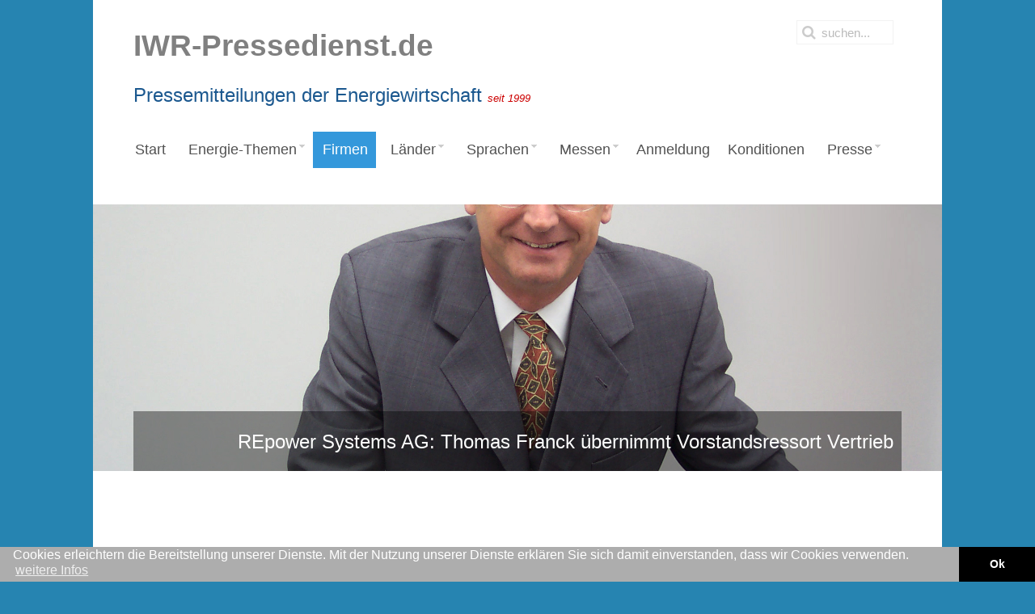

--- FILE ---
content_type: text/html; charset=UTF-8
request_url: https://www.iwrpressedienst.de/firmen/182-repower-systems-ag
body_size: 16448
content:
<!DOCTYPE HTML>
<html lang="de-de" dir="ltr"  data-config='{"twitter":0,"plusone":0,"facebook":0,"style":"default"}'>

<!-- TMR:QS1XZWJzZWl0ZW4vaXdycHJlc3NlZGllbnN0L3RlbXBsYXRlcy9qcC1zbm93Zmxha2UvbGF5b3V0cy90aGVtZS5waHA6MTc=/0 -->
<head>
<meta charset="utf-8">
<meta http-equiv="X-UA-Compatible" content="IE=edge">
<meta name="viewport" content="width=device-width, initial-scale=1">
<base href="https://www.iwrpressedienst.de/firmen/182-repower-systems-ag" />
	<meta name="keywords" content="Energiewirtschaft, Windenergie, Offshore-Windenergie, Solarenergie, Photovoltaik, Journalisten, Medien, Pressemitteilungen, Bioenergie, Brennstoffzelle, Elektromobilität, Netze" />
	<meta name="description" content="IWR-Pressedienst.de - Deutschlands führender Spezialdienst für die Versendung von Original-Pressemitteilungen aus der Energiewirtschaft " />
	<meta name="generator" content="Joomla! - Open Source Content Management" />
	<title>REpower Systems AG: Pressemitteilungen</title>
	<link href="https://www.iwrpressedienst.de/suchergebnis?itemid=182&amp;format=opensearch" rel="search" title="Suchen IWR-Pressedienst" type="application/opensearchdescription+xml" />
	<link href="/templates/jp-snowflake/favicon.ico" rel="shortcut icon" type="image/vnd.microsoft.icon" />
	<link href="/plugins/system/jce/css/content.css?badb4208be409b1335b815dde676300e" rel="stylesheet" type="text/css" />
	<link href="/modules/mod_jux_megamenu/assets/css/style.css" rel="stylesheet" type="text/css" />
	<link href="/modules/mod_jux_megamenu/assets/css/animate.css" rel="stylesheet" type="text/css" />
	<link href="/modules/mod_jux_megamenu/assets/css/jux-font-awesome.css" rel="stylesheet" type="text/css" />
	<link href="/modules/mod_jux_megamenu/assets/css/style/darkblue.css" rel="stylesheet" type="text/css" />
	<link href="/modules/mod_jux_megamenu/assets/css/stylec/custom-302.css" rel="stylesheet" type="text/css" />
	<style type="text/css">
#js-mainnav.darkblue ul.level1 .childcontent { margin: -20px 0 0 170px; }
	</style>
	<script type="application/json" class="joomla-script-options new">{"csrf.token":"6a60d0fdb2200964fea3061f7012978c","system.paths":{"root":"","base":""}}</script>
	<script src="/media/jui/js/jquery.min.js?a98a4f4073f31cd636930a76ea4eb26f" type="text/javascript"></script>
	<script src="/media/jui/js/jquery-noconflict.js?a98a4f4073f31cd636930a76ea4eb26f" type="text/javascript"></script>
	<script src="/media/jui/js/jquery-migrate.min.js?a98a4f4073f31cd636930a76ea4eb26f" type="text/javascript"></script>
	<script src="/media/system/js/core.js?a98a4f4073f31cd636930a76ea4eb26f" type="text/javascript"></script>
	<script src="/modules/mod_jux_megamenu/assets/js/headroom.js" type="text/javascript"></script>
	<script src="/modules/mod_jux_megamenu/assets/js/bootstrap.min.js" type="text/javascript"></script>

<link rel="apple-touch-icon-precomposed" href="/templates/jp-snowflake/apple_touch_icon.png">
<link rel="stylesheet" href="/templates/jp-snowflake/css/bootstrap.css">
<link rel="stylesheet" href="/templates/jp-snowflake/css/theme.css">
<link rel="stylesheet" href="/templates/jp-snowflake/css/joomlaplates.css">
<link rel="stylesheet" href="/templates/jp-snowflake/css/custom.css">
<script src="/templates/jp-snowflake/js/uikit.js"></script>
<script src="/templates/jp-snowflake/warp/vendor/uikit/js/components/autocomplete.js"></script>
<script src="/templates/jp-snowflake/warp/vendor/uikit/js/components/search.js"></script>
<script src="/templates/jp-snowflake/warp/vendor/uikit/js/components/tooltip.js"></script>
<script src="/templates/jp-snowflake/warp/js/social.js"></script>
<script src="/templates/jp-snowflake/js/theme.js"></script>
<script type="text/javascript">
   if(top.location!=self.location)
    top.location.href=self.location;
</script>

<meta name="twitter:card" value="summary_large_image" />

<style>

.news-navbar {
    float: left;
    list-style: outside none none;
    margin: 0;
    padding: 0;
}
.news-navbar > li.aktiv {
    background-color: #3498db;
}
.news-navbar > li {
    float: left;
    position: relative;
	line-height: 20px;
}
.news-navbar > li > a {
    color: #525252 !important;
    font-size: 1.1em !important;
    text-transform: none !important;
    box-sizing: border-box;
    color: #aaaaaa;
    display: block;
    font-family: "Helvetica Neue",Helvetica,Arial,sans-serif;
    font-size: 13px;
    font-weight: 100;
    height: 50px;
    line-height: 50px;
    padding: 0 10px;
    text-decoration: none;
}

.news-navbar > li.aktiv > a {
    color: white;
}
.news-navbar > li.aktiv > a {
    background-color: #3498db;
	color: white !important;
}
.news-navbar > li > a:hover, .news-navbar > li > a:focus {
    background: #3498db none repeat scroll 0 0;
    color: #ffffff !important;
    outline: medium none;
}
h2.news_headline {
    line-height: 110%;
    margin-bottom: 8px;
}
.news-navbar > li.border-left {
	border-left: 1px solid #525252;
}
.news-navbar > li.border-right {
	border-right: 1px solid #525252;
}
.news-menu::after{
	display: block;
	clear: both;
	content: "";
	margin-bottom: 20px;
}
.acp-search .uk-article-title{
	font-size: 18px !important;
	line-height: 1.2 !important;
	margin-bottom: 9px !important;
}
.acp-search .uk-article-title a{
	color: #3498db;
}
.acp-search .uk-article-meta{
	display: none;
}
.acp-search .uk-article p:not(.teaser){
	display: none;
}
.acp-search .uk-article p.teaser{
	font-weight: normal;
	margin-top: 3px;
	margin-bottom: 0;
	line-height: 20px;
}
.acp-search .uk-article {
	max-width: 620px;
}
.acp-search .tm-main .uk-panel-box{
	padding-left: 0;
	padding-top: 0;
}
.acp-search legend{
	display:none;
}
.acp-search .controls input{
	position: relative;
	top: 3px;
}
.acp-search .controls label{
	padding-right: 10px;
	margin-top: 5px;
}
.acp-search .tm-main .uk-panel-box fieldset:nth-child(2){
	display: flex;
}
.mit-bildunterschrift{
	text-decoration: none;
	font-size: 11px;
	padding-bottom: 7px;
	line-height: 1.2;
	margin-right: 15px;
	color: #888;
}
@media (min-width: 501px){
	.pressemeldung-foto {
		float: left;
	}
	.mit-bildunterschrift{
	max-width: 250px;
	}
}
.pressemeldung-foto img{
	margin-right: 10px;
	margin-bottom: 7px;
	margin-top: 7px;
}
@media (max-width: 500px){
	.pressemeldung-foto img{
		width: 100%;
	}
	.mit-bildunterschrift{
		margin-bottom: 15px;
		display: block;
		margin-right: 0;
	}
}
@media (max-width: 618px){
	.presse-table-herausgeber,
	.presse-table-kontakt
	{
		display: none;
	}
	div.pmdiv,div.pmdivbreit{
		float: none;
		width: 100%;
		max-width: 100%;
		min-height: auto;
		margin-bottom: 30px;
	}
	body .pressedienst-job-list{
		grid-template-columns: calc(50% - 7.5px) calc(50% - 7.5px);
	}
}

</style>
<link rel="stylesheet" href="//www.iwr.de/assets/portals/global.css" />
<script src="//www.iwr.de/assets/portals/global.js"></script>
<!-- Matomo Image Tracker-->
<img loading='lazy' referrerpolicy="no-referrer-when-downgrade" src="https://analytics.ench.de/matomo.php?idsite=11&amp;rec=1" style="border:0;position:absolute;" alt="" />
<!-- End Matomo --></head>

<body class="tm-noblog ">

<!-- Start jp-wrapper -->
<div class="uk-container uk-container-center white-bg">
    <!-- TOP -->
	    <div class="toolbar-outer">
        <div style="padding:0" class="uk-container uk-container-center">
            <div class="tm-toolbar uk-clearfix uk-hidden-small">
                            <div class="uk-float-left"><div class="uk-panel" >
	<p><span style="color: #808080;"><strong><span style="font-size: 28pt;">IWR-Pressedienst.de</span></strong></span></p>
<p><span style="color: #1b588f; font-size: 18pt;">Pressemitteilungen der Energiewirtschaft <span style="font-size: 10pt;"><em><span style="color: #cc0000;">seit 1999</span></em></span></span></p></div></div>
                  
                            <div class="uk-navbar-flip">
                   <div class="uk-navbar-content uk-hidden-small">
<form id="search-184" class="uk-search" action="/firmen" method="post" role="search" data-uk-search="{'source': '/component/search/?tmpl=raw&amp;type=json&amp;ordering=&amp;searchphrase=all', 'param': 'searchword', 'msgResultsHeader': 'Suchergebnis', 'msgMoreResults': 'Weitere Ergebnisse', 'msgNoResults': 'Nichts gefunden', flipDropdown: 1}">
	<input class="uk-search-field" type="search" name="searchword" placeholder="suchen...">
	<input type="hidden" name="task"   value="search">
	<input type="hidden" name="option" value="com_search">
	<input type="hidden" name="Itemid" value="324">
</form></div>
              </div>
                          </div>
        </div>
    </div>
    

	            <nav class="tm-navbar uk-navbar">
                
                      
                            <div class="menu-inner">
              <div class="module"><div id="jux_memamenu302">
	<div id="megamenucss" class="megamenucss302">
		<div id="js-mainnav" class="clearfix megamenu horizontal left darkblue left down noJS  megamenu">
						<div id="CSS3-megaMenuToggle" class="megaMenuToggle">
				<i class="jux-fa jux-fa-bars font-item-menu"></i>
			</div>
						<div class="js-megamenu clearfix" id="js-meganav">
<ul class="megamenu level0"><li  class="megacss first submenu-align-auto"><a href="/"  class="megacss first " id="menu101" ><span class="menu-title"><i class="jux-fa  jux-"></i>Start</span></a></li><li  class="megacss haschild submenu-align-fullwidth"><a href="#"  class="megacss haschild " id="menu322" ><span class="menu-title"><i class="jux-fa  jux-"></i>Energie-Themen</span></a><div style='0' class="childcontent adddropdown clearfix cols1  ">
<div class=" jux-fa jux-fa-angle-down dropdown-toggle " id="arrow-icon" data-toggle="dropdown"></div>
<div class="childcontent-inner-wrap dropdown-menu">
<div class="childcontent-inner clearfix" style="width: 200px;"><div class="moduletable">
						
	<p> 
	
				<div class="megacol column1" style="float:left; width:25%;">
					<ul class="megamenu level1">
						<li class="megacss first submenu-align-auto">
							<a id="menu9991" class="megacss first " href="https://www.iwrpressedienst.de/energie-themen/info-1-alle-presseticker">
								<span class="menu-title"><i class="jux-fa  jux-"></i>Alle/Presseticker</span>
							</a>
						</li>
					</ul>
				</div>	
				<div class="megacol column2" style="float:left; width:25%;">
					<ul class="megamenu level1">
						<li class="megacss first submenu-align-auto">
							<a id="menu9992" class="megacss first " href="https://www.iwrpressedienst.de/energie-themen/info-18-allgemein">
								<span class="menu-title"><i class="jux-fa  jux-"></i>Allgemein</span>
							</a>
						</li>
					</ul>
				</div>	
				<div class="megacol column3" style="float:left; width:25%;">
					<ul class="megamenu level1">
						<li class="megacss first submenu-align-auto">
							<a id="menu9993" class="megacss first " href="https://www.iwrpressedienst.de/energie-themen/info-21-bauen">
								<span class="menu-title"><i class="jux-fa  jux-"></i>Bauen</span>
							</a>
						</li>
					</ul>
				</div>	
				<div class="megacol column4" style="float:left; width:25%;">
					<ul class="megamenu level1">
						<li class="megacss first submenu-align-auto">
							<a id="menu9995" class="megacss first " href="https://www.iwrpressedienst.de/energie-themen/info-35-bildung">
								<span class="menu-title"><i class="jux-fa  jux-"></i>Bildung</span>
							</a>
						</li>
					</ul>
				</div>	
				<div class="megacol column5" style="float:left; width:25%;">
					<ul class="megamenu level1">
						<li class="megacss first submenu-align-auto">
							<a id="menu9996" class="megacss first " href="https://www.iwrpressedienst.de/energie-themen/info-13-bioenergie">
								<span class="menu-title"><i class="jux-fa  jux-"></i>Bioenergie</span>
							</a>
						</li>
					</ul>
				</div>	
				<div class="megacol column6" style="float:left; width:25%;">
					<ul class="megamenu level1">
						<li class="megacss first submenu-align-auto">
							<a id="menu9997" class="megacss first " href="https://www.iwrpressedienst.de/energie-themen/info-16-brennstoffzelle">
								<span class="menu-title"><i class="jux-fa  jux-"></i>Brennstoffzelle</span>
							</a>
						</li>
					</ul>
				</div>	
				<div class="megacol column7" style="float:left; width:25%;">
					<ul class="megamenu level1">
						<li class="megacss first submenu-align-auto">
							<a id="menu9999" class="megacss first " href="https://www.iwrpressedienst.de/energie-themen/info-32-consulting">
								<span class="menu-title"><i class="jux-fa  jux-"></i>Consulting</span>
							</a>
						</li>
					</ul>
				</div>	
				<div class="megacol column8" style="float:left; width:25%;">
					<ul class="megamenu level1">
						<li class="megacss first submenu-align-auto">
							<a id="menu99913" class="megacss first " href="https://www.iwrpressedienst.de/energie-themen/info-38-energieeffizienz">
								<span class="menu-title"><i class="jux-fa  jux-"></i>Energieeffizienz</span>
							</a>
						</li>
					</ul>
				</div>	
				<div class="megacol column9" style="float:left; width:25%;">
					<ul class="megamenu level1">
						<li class="megacss first submenu-align-auto">
							<a id="menu99914" class="megacss first " href="https://www.iwrpressedienst.de/energie-themen/info-40-energiehandel">
								<span class="menu-title"><i class="jux-fa  jux-"></i>Energiehandel</span>
							</a>
						</li>
					</ul>
				</div>	
				<div class="megacol column10" style="float:left; width:25%;">
					<ul class="megamenu level1">
						<li class="megacss first submenu-align-auto">
							<a id="menu99915" class="megacss first " href="https://www.iwrpressedienst.de/energie-themen/info-23-energierecht">
								<span class="menu-title"><i class="jux-fa  jux-"></i>Energierecht</span>
							</a>
						</li>
					</ul>
				</div>	
				<div class="megacol column11" style="float:left; width:25%;">
					<ul class="megamenu level1">
						<li class="megacss first submenu-align-auto">
							<a id="menu99916" class="megacss first " href="https://www.iwrpressedienst.de/energie-themen/info-3-finanzen">
								<span class="menu-title"><i class="jux-fa  jux-"></i>Finanzen</span>
							</a>
						</li>
					</ul>
				</div>	
				<div class="megacol column12" style="float:left; width:25%;">
					<ul class="megamenu level1">
						<li class="megacss first submenu-align-auto">
							<a id="menu99918" class="megacss first " href="https://www.iwrpressedienst.de/energie-themen/info-34-forschung">
								<span class="menu-title"><i class="jux-fa  jux-"></i>Forschung</span>
							</a>
						</li>
					</ul>
				</div>	
				<div class="megacol column13" style="float:left; width:25%;">
					<ul class="megamenu level1">
						<li class="megacss first submenu-align-auto">
							<a id="menu99921" class="megacss first " href="https://www.iwrpressedienst.de/energie-themen/info-19-klimaschutz">
								<span class="menu-title"><i class="jux-fa  jux-"></i>Klimaschutz</span>
							</a>
						</li>
					</ul>
				</div>	
				<div class="megacol column14" style="float:left; width:25%;">
					<ul class="megamenu level1">
						<li class="megacss first submenu-align-auto">
							<a id="menu99923" class="megacss first " href="https://www.iwrpressedienst.de/energie-themen/info-31-markt">
								<span class="menu-title"><i class="jux-fa  jux-"></i>Markt</span>
							</a>
						</li>
					</ul>
				</div>	
				<div class="megacol column15" style="float:left; width:25%;">
					<ul class="megamenu level1">
						<li class="megacss first submenu-align-auto">
							<a id="menu99924" class="megacss first " href="https://www.iwrpressedienst.de/energie-themen/info-26-netze">
								<span class="menu-title"><i class="jux-fa  jux-"></i>Netze</span>
							</a>
						</li>
					</ul>
				</div>	
				<div class="megacol column16" style="float:left; width:25%;">
					<ul class="megamenu level1">
						<li class="megacss first submenu-align-auto">
							<a id="menu99925" class="megacss first " href="https://www.iwrpressedienst.de/energie-themen/info-27-offshore">
								<span class="menu-title"><i class="jux-fa  jux-"></i>Offshore</span>
							</a>
						</li>
					</ul>
				</div>	
				<div class="megacol column17" style="float:left; width:25%;">
					<ul class="megamenu level1">
						<li class="megacss first submenu-align-auto">
							<a id="menu99927" class="megacss first " href="https://www.iwrpressedienst.de/energie-themen/info-28-politik">
								<span class="menu-title"><i class="jux-fa  jux-"></i>Politik</span>
							</a>
						</li>
					</ul>
				</div>	
				<div class="megacol column18" style="float:left; width:25%;">
					<ul class="megamenu level1">
						<li class="megacss first submenu-align-auto">
							<a id="menu99930" class="megacss first " href="https://www.iwrpressedienst.de/energie-themen/info-11-solarenergie">
								<span class="menu-title"><i class="jux-fa  jux-"></i>Solarenergie</span>
							</a>
						</li>
					</ul>
				</div>	
				<div class="megacol column19" style="float:left; width:25%;">
					<ul class="megamenu level1">
						<li class="megacss first submenu-align-auto">
							<a id="menu99931" class="megacss first " href="https://www.iwrpressedienst.de/energie-themen/info-36-speicher">
								<span class="menu-title"><i class="jux-fa  jux-"></i>Speicher</span>
							</a>
						</li>
					</ul>
				</div>	
				<div class="megacol column20" style="float:left; width:25%;">
					<ul class="megamenu level1">
						<li class="megacss first submenu-align-auto">
							<a id="menu99932" class="megacss first " href="https://www.iwrpressedienst.de/energie-themen/info-9-strom">
								<span class="menu-title"><i class="jux-fa  jux-"></i>Strom</span>
							</a>
						</li>
					</ul>
				</div>	
				<div class="megacol column21" style="float:left; width:25%;">
					<ul class="megamenu level1">
						<li class="megacss first submenu-align-auto">
							<a id="menu99933" class="megacss first " href="https://www.iwrpressedienst.de/energie-themen/info-43-technik">
								<span class="menu-title"><i class="jux-fa  jux-"></i>Technik</span>
							</a>
						</li>
					</ul>
				</div>	
				<div class="megacol column22" style="float:left; width:25%;">
					<ul class="megamenu level1">
						<li class="megacss first submenu-align-auto">
							<a id="menu99935" class="megacss first " href="https://www.iwrpressedienst.de/energie-themen/info-5-veranstaltung">
								<span class="menu-title"><i class="jux-fa  jux-"></i>Veranstaltung</span>
							</a>
						</li>
					</ul>
				</div>	
				<div class="megacol column23" style="float:left; width:25%;">
					<ul class="megamenu level1">
						<li class="megacss first submenu-align-auto">
							<a id="menu99938" class="megacss first " href="https://www.iwrpressedienst.de/energie-themen/info-17-wasserstoff">
								<span class="menu-title"><i class="jux-fa  jux-"></i>Wasserstoff</span>
							</a>
						</li>
					</ul>
				</div>	
				<div class="megacol column24" style="float:left; width:25%;">
					<ul class="megamenu level1">
						<li class="megacss first submenu-align-auto">
							<a id="menu99939" class="megacss first " href="https://www.iwrpressedienst.de/energie-themen/info-10-windenergie">
								<span class="menu-title"><i class="jux-fa  jux-"></i>Windenergie</span>
							</a>
						</li>
					</ul>
				</div>	
				<div class="megacol column25" style="float:left; width:25%;">
					<ul class="megamenu level1">
						<li class="megacss first submenu-align-auto">
							<a id="menu99941" class="megacss first " href="https://www.iwrpressedienst.de/energie-themen/info-29-waerme">
								<span class="menu-title"><i class="jux-fa  jux-"></i>Wärme</span>
							</a>
						</li>
					</ul>
				</div>	
				<div class="megacol column26" style="float:left; width:25%;">
					<ul class="megamenu level1">
						<li class="megacss first submenu-align-auto">
							<a id="menu99942" class="megacss first " href="https://www.iwrpressedienst.de/energie-themen/info-39-zertifizierung">
								<span class="menu-title"><i class="jux-fa  jux-"></i>Zertifizierung</span>
							</a>
						</li>
					</ul>
				</div>
 
</p>		</div></div>
</div></div></li><li  class="megacss active submenu-align-auto"><a href="/firmen"  class="megacss active " id="menu442" ><span class="menu-title"><i class="jux-fa  jux-"></i>Firmen</span></a></li><li  class="megacss haschild submenu-align-fullwidth"><a href="#"  class="megacss haschild " id="menu458" ><span class="menu-title"><i class="jux-fa  jux-"></i>Länder</span></a><div style='0' class="childcontent adddropdown clearfix cols1  ">
<div class=" jux-fa jux-fa-angle-down dropdown-toggle " id="arrow-icon" data-toggle="dropdown"></div>
<div class="childcontent-inner-wrap dropdown-menu">
<div class="childcontent-inner clearfix" style="width: 200px;"><div class="moduletable">
						
	<p> 
	
			<div class="megacol column1" style="float:left; width:25%;">
				<ul class="megamenu level1">
					<li class="megacss first submenu-align-auto">
						<a id="menu9990" class="megacss first " href="/pressemeldungen/argentinien">
							<span class="menu-title"><i class="jux-fa  jux-"></i>Argentinien</span>
						</a>
					</li>
				</ul>
			</div>	
			<div class="megacol column2" style="float:left; width:25%;">
				<ul class="megamenu level1">
					<li class="megacss first submenu-align-auto">
						<a id="menu9991" class="megacss first " href="/pressemeldungen/australien">
							<span class="menu-title"><i class="jux-fa  jux-"></i>Australien</span>
						</a>
					</li>
				</ul>
			</div>	
			<div class="megacol column3" style="float:left; width:25%;">
				<ul class="megamenu level1">
					<li class="megacss first submenu-align-auto">
						<a id="menu9992" class="megacss first " href="/pressemeldungen/belgien">
							<span class="menu-title"><i class="jux-fa  jux-"></i>Belgien</span>
						</a>
					</li>
				</ul>
			</div>	
			<div class="megacol column4" style="float:left; width:25%;">
				<ul class="megamenu level1">
					<li class="megacss first submenu-align-auto">
						<a id="menu9993" class="megacss first " href="/pressemeldungen/brazil">
							<span class="menu-title"><i class="jux-fa  jux-"></i>Brazil</span>
						</a>
					</li>
				</ul>
			</div>	
			<div class="megacol column5" style="float:left; width:25%;">
				<ul class="megamenu level1">
					<li class="megacss first submenu-align-auto">
						<a id="menu9994" class="megacss first " href="/pressemeldungen/bulgarien">
							<span class="menu-title"><i class="jux-fa  jux-"></i>Bulgarien</span>
						</a>
					</li>
				</ul>
			</div>	
			<div class="megacol column6" style="float:left; width:25%;">
				<ul class="megamenu level1">
					<li class="megacss first submenu-align-auto">
						<a id="menu9995" class="megacss first " href="/pressemeldungen/chile">
							<span class="menu-title"><i class="jux-fa  jux-"></i>Chile</span>
						</a>
					</li>
				</ul>
			</div>	
			<div class="megacol column7" style="float:left; width:25%;">
				<ul class="megamenu level1">
					<li class="megacss first submenu-align-auto">
						<a id="menu9996" class="megacss first " href="/pressemeldungen/china">
							<span class="menu-title"><i class="jux-fa  jux-"></i>China</span>
						</a>
					</li>
				</ul>
			</div>	
			<div class="megacol column8" style="float:left; width:25%;">
				<ul class="megamenu level1">
					<li class="megacss first submenu-align-auto">
						<a id="menu9997" class="megacss first " href="/pressemeldungen/deutschland">
							<span class="menu-title"><i class="jux-fa  jux-"></i>Deutschland</span>
						</a>
					</li>
				</ul>
			</div>	
			<div class="megacol column9" style="float:left; width:25%;">
				<ul class="megamenu level1">
					<li class="megacss first submenu-align-auto">
						<a id="menu9998" class="megacss first " href="/pressemeldungen/daenemark">
							<span class="menu-title"><i class="jux-fa  jux-"></i>Dänemark</span>
						</a>
					</li>
				</ul>
			</div>	
			<div class="megacol column10" style="float:left; width:25%;">
				<ul class="megamenu level1">
					<li class="megacss first submenu-align-auto">
						<a id="menu9999" class="megacss first " href="/pressemeldungen/finnland">
							<span class="menu-title"><i class="jux-fa  jux-"></i>Finnland</span>
						</a>
					</li>
				</ul>
			</div>	
			<div class="megacol column11" style="float:left; width:25%;">
				<ul class="megamenu level1">
					<li class="megacss first submenu-align-auto">
						<a id="menu99910" class="megacss first " href="/pressemeldungen/frankreich">
							<span class="menu-title"><i class="jux-fa  jux-"></i>Frankreich</span>
						</a>
					</li>
				</ul>
			</div>	
			<div class="megacol column12" style="float:left; width:25%;">
				<ul class="megamenu level1">
					<li class="megacss first submenu-align-auto">
						<a id="menu99911" class="megacss first " href="/pressemeldungen/griechenland">
							<span class="menu-title"><i class="jux-fa  jux-"></i>Griechenland</span>
						</a>
					</li>
				</ul>
			</div>	
			<div class="megacol column13" style="float:left; width:25%;">
				<ul class="megamenu level1">
					<li class="megacss first submenu-align-auto">
						<a id="menu99912" class="megacss first " href="/pressemeldungen/indien">
							<span class="menu-title"><i class="jux-fa  jux-"></i>Indien</span>
						</a>
					</li>
				</ul>
			</div>	
			<div class="megacol column14" style="float:left; width:25%;">
				<ul class="megamenu level1">
					<li class="megacss first submenu-align-auto">
						<a id="menu99913" class="megacss first " href="/pressemeldungen/indonesien">
							<span class="menu-title"><i class="jux-fa  jux-"></i>Indonesien</span>
						</a>
					</li>
				</ul>
			</div>	
			<div class="megacol column15" style="float:left; width:25%;">
				<ul class="megamenu level1">
					<li class="megacss first submenu-align-auto">
						<a id="menu99914" class="megacss first " href="/pressemeldungen/irland">
							<span class="menu-title"><i class="jux-fa  jux-"></i>Irland</span>
						</a>
					</li>
				</ul>
			</div>	
			<div class="megacol column16" style="float:left; width:25%;">
				<ul class="megamenu level1">
					<li class="megacss first submenu-align-auto">
						<a id="menu99915" class="megacss first " href="/pressemeldungen/italien">
							<span class="menu-title"><i class="jux-fa  jux-"></i>Italien</span>
						</a>
					</li>
				</ul>
			</div>	
			<div class="megacol column17" style="float:left; width:25%;">
				<ul class="megamenu level1">
					<li class="megacss first submenu-align-auto">
						<a id="menu99916" class="megacss first " href="/pressemeldungen/japan">
							<span class="menu-title"><i class="jux-fa  jux-"></i>Japan</span>
						</a>
					</li>
				</ul>
			</div>	
			<div class="megacol column18" style="float:left; width:25%;">
				<ul class="megamenu level1">
					<li class="megacss first submenu-align-auto">
						<a id="menu99917" class="megacss first " href="/pressemeldungen/kanada">
							<span class="menu-title"><i class="jux-fa  jux-"></i>Kanada</span>
						</a>
					</li>
				</ul>
			</div>	
			<div class="megacol column19" style="float:left; width:25%;">
				<ul class="megamenu level1">
					<li class="megacss first submenu-align-auto">
						<a id="menu99918" class="megacss first " href="/pressemeldungen/kasachstan">
							<span class="menu-title"><i class="jux-fa  jux-"></i>Kasachstan</span>
						</a>
					</li>
				</ul>
			</div>	
			<div class="megacol column20" style="float:left; width:25%;">
				<ul class="megamenu level1">
					<li class="megacss first submenu-align-auto">
						<a id="menu99919" class="megacss first " href="/pressemeldungen/kroatien">
							<span class="menu-title"><i class="jux-fa  jux-"></i>Kroatien</span>
						</a>
					</li>
				</ul>
			</div>	
			<div class="megacol column21" style="float:left; width:25%;">
				<ul class="megamenu level1">
					<li class="megacss first submenu-align-auto">
						<a id="menu99920" class="megacss first " href="/pressemeldungen/litauen">
							<span class="menu-title"><i class="jux-fa  jux-"></i>Litauen</span>
						</a>
					</li>
				</ul>
			</div>	
			<div class="megacol column22" style="float:left; width:25%;">
				<ul class="megamenu level1">
					<li class="megacss first submenu-align-auto">
						<a id="menu99921" class="megacss first " href="/pressemeldungen/niederlande">
							<span class="menu-title"><i class="jux-fa  jux-"></i>Niederlande</span>
						</a>
					</li>
				</ul>
			</div>	
			<div class="megacol column23" style="float:left; width:25%;">
				<ul class="megamenu level1">
					<li class="megacss first submenu-align-auto">
						<a id="menu99922" class="megacss first " href="/pressemeldungen/norwegen">
							<span class="menu-title"><i class="jux-fa  jux-"></i>Norwegen</span>
						</a>
					</li>
				</ul>
			</div>	
			<div class="megacol column24" style="float:left; width:25%;">
				<ul class="megamenu level1">
					<li class="megacss first submenu-align-auto">
						<a id="menu99923" class="megacss first " href="/pressemeldungen/polen">
							<span class="menu-title"><i class="jux-fa  jux-"></i>Polen</span>
						</a>
					</li>
				</ul>
			</div>	
			<div class="megacol column25" style="float:left; width:25%;">
				<ul class="megamenu level1">
					<li class="megacss first submenu-align-auto">
						<a id="menu99924" class="megacss first " href="/pressemeldungen/portugal">
							<span class="menu-title"><i class="jux-fa  jux-"></i>Portugal</span>
						</a>
					</li>
				</ul>
			</div>	
			<div class="megacol column26" style="float:left; width:25%;">
				<ul class="megamenu level1">
					<li class="megacss first submenu-align-auto">
						<a id="menu99925" class="megacss first " href="/pressemeldungen/rumaenien">
							<span class="menu-title"><i class="jux-fa  jux-"></i>Rumänien</span>
						</a>
					</li>
				</ul>
			</div>	
			<div class="megacol column27" style="float:left; width:25%;">
				<ul class="megamenu level1">
					<li class="megacss first submenu-align-auto">
						<a id="menu99926" class="megacss first " href="/pressemeldungen/schottland">
							<span class="menu-title"><i class="jux-fa  jux-"></i>Schottland</span>
						</a>
					</li>
				</ul>
			</div>	
			<div class="megacol column28" style="float:left; width:25%;">
				<ul class="megamenu level1">
					<li class="megacss first submenu-align-auto">
						<a id="menu99927" class="megacss first " href="/pressemeldungen/schweden">
							<span class="menu-title"><i class="jux-fa  jux-"></i>Schweden</span>
						</a>
					</li>
				</ul>
			</div>	
			<div class="megacol column29" style="float:left; width:25%;">
				<ul class="megamenu level1">
					<li class="megacss first submenu-align-auto">
						<a id="menu99928" class="megacss first " href="/pressemeldungen/schweiz">
							<span class="menu-title"><i class="jux-fa  jux-"></i>Schweiz</span>
						</a>
					</li>
				</ul>
			</div>	
			<div class="megacol column30" style="float:left; width:25%;">
				<ul class="megamenu level1">
					<li class="megacss first submenu-align-auto">
						<a id="menu99929" class="megacss first " href="/pressemeldungen/spanien">
							<span class="menu-title"><i class="jux-fa  jux-"></i>Spanien</span>
						</a>
					</li>
				</ul>
			</div>	
			<div class="megacol column31" style="float:left; width:25%;">
				<ul class="megamenu level1">
					<li class="megacss first submenu-align-auto">
						<a id="menu99930" class="megacss first " href="/pressemeldungen/suedafrika">
							<span class="menu-title"><i class="jux-fa  jux-"></i>Südafrika</span>
						</a>
					</li>
				</ul>
			</div>	
			<div class="megacol column32" style="float:left; width:25%;">
				<ul class="megamenu level1">
					<li class="megacss first submenu-align-auto">
						<a id="menu99931" class="megacss first " href="/pressemeldungen/taiwan">
							<span class="menu-title"><i class="jux-fa  jux-"></i>Taiwan</span>
						</a>
					</li>
				</ul>
			</div>	
			<div class="megacol column33" style="float:left; width:25%;">
				<ul class="megamenu level1">
					<li class="megacss first submenu-align-auto">
						<a id="menu99932" class="megacss first " href="/pressemeldungen/tuerkei">
							<span class="menu-title"><i class="jux-fa  jux-"></i>Türkei</span>
						</a>
					</li>
				</ul>
			</div>	
			<div class="megacol column34" style="float:left; width:25%;">
				<ul class="megamenu level1">
					<li class="megacss first submenu-align-auto">
						<a id="menu99933" class="megacss first " href="/pressemeldungen/ukraine">
							<span class="menu-title"><i class="jux-fa  jux-"></i>Ukraine</span>
						</a>
					</li>
				</ul>
			</div>	
			<div class="megacol column35" style="float:left; width:25%;">
				<ul class="megamenu level1">
					<li class="megacss first submenu-align-auto">
						<a id="menu99934" class="megacss first " href="/pressemeldungen/uruguay">
							<span class="menu-title"><i class="jux-fa  jux-"></i>Uruguay</span>
						</a>
					</li>
				</ul>
			</div>	
			<div class="megacol column36" style="float:left; width:25%;">
				<ul class="megamenu level1">
					<li class="megacss first submenu-align-auto">
						<a id="menu99935" class="megacss first " href="/pressemeldungen/vereinigte-staaten">
							<span class="menu-title"><i class="jux-fa  jux-"></i>Vereinigte Staaten</span>
						</a>
					</li>
				</ul>
			</div>	
			<div class="megacol column37" style="float:left; width:25%;">
				<ul class="megamenu level1">
					<li class="megacss first submenu-align-auto">
						<a id="menu99936" class="megacss first " href="/pressemeldungen/vereinigtes-koenigreich">
							<span class="menu-title"><i class="jux-fa  jux-"></i>Vereinigtes Königreich</span>
						</a>
					</li>
				</ul>
			</div>	
			<div class="megacol column38" style="float:left; width:25%;">
				<ul class="megamenu level1">
					<li class="megacss first submenu-align-auto">
						<a id="menu99937" class="megacss first " href="/pressemeldungen/vietnam">
							<span class="menu-title"><i class="jux-fa  jux-"></i>Vietnam</span>
						</a>
					</li>
				</ul>
			</div>	
			<div class="megacol column39" style="float:left; width:25%;">
				<ul class="megamenu level1">
					<li class="megacss first submenu-align-auto">
						<a id="menu99938" class="megacss first " href="/pressemeldungen/aegypten">
							<span class="menu-title"><i class="jux-fa  jux-"></i>Ägypten</span>
						</a>
					</li>
				</ul>
			</div>	
			<div class="megacol column40" style="float:left; width:25%;">
				<ul class="megamenu level1">
					<li class="megacss first submenu-align-auto">
						<a id="menu99939" class="megacss first " href="/pressemeldungen/oesterreich">
							<span class="menu-title"><i class="jux-fa  jux-"></i>Österreich</span>
						</a>
					</li>
				</ul>
			</div> 
</p>		</div></div>
</div></div></li><li  class="megacss haschild submenu-align-left"><a href="#"  class="megacss haschild " id="menu460" ><span class="menu-title"><i class="jux-fa  jux-"></i>Sprachen</span></a><div style='0' class="childcontent adddropdown clearfix cols1  ">
<div class=" jux-fa jux-fa-angle-down dropdown-toggle " id="arrow-icon" data-toggle="dropdown"></div>
<div class="childcontent-inner-wrap dropdown-menu">
<div class="childcontent-inner clearfix" style="width: 200px;"><div class="moduletable">
						
	<p> 
	
			<div class="megacol column1" style="width: 100%">
				<ul class="megamenu level1">
					<li class="megacss first submenu-align-auto">
						<a id="menu9990" class="megacss first " href="/pressreleases/chinesisch">
							<span class="menu-title"><i class="jux-fa  jux-"></i>Chinesisch</span>
						</a>
					</li>
				</ul>
			</div>	
			<div class="megacol column2" style="width: 100%">
				<ul class="megamenu level1">
					<li class="megacss first submenu-align-auto">
						<a id="menu9991" class="megacss first " href="/pressreleases/deutsch">
							<span class="menu-title"><i class="jux-fa  jux-"></i>Deutsch</span>
						</a>
					</li>
				</ul>
			</div>	
			<div class="megacol column3" style="width: 100%">
				<ul class="megamenu level1">
					<li class="megacss first submenu-align-auto">
						<a id="menu9992" class="megacss first " href="/pressreleases/">
							<span class="menu-title"><i class="jux-fa  jux-"></i>Dänisch</span>
						</a>
					</li>
				</ul>
			</div>	
			<div class="megacol column4" style="width: 100%">
				<ul class="megamenu level1">
					<li class="megacss first submenu-align-auto">
						<a id="menu9993" class="megacss first " href="/pressreleases/englisch">
							<span class="menu-title"><i class="jux-fa  jux-"></i>Englisch</span>
						</a>
					</li>
				</ul>
			</div>	
			<div class="megacol column5" style="width: 100%">
				<ul class="megamenu level1">
					<li class="megacss first submenu-align-auto">
						<a id="menu9994" class="megacss first " href="/pressreleases/finnisch">
							<span class="menu-title"><i class="jux-fa  jux-"></i>Finnisch</span>
						</a>
					</li>
				</ul>
			</div>	
			<div class="megacol column6" style="width: 100%">
				<ul class="megamenu level1">
					<li class="megacss first submenu-align-auto">
						<a id="menu9995" class="megacss first " href="/pressreleases/franzoesisch">
							<span class="menu-title"><i class="jux-fa  jux-"></i>Französisch</span>
						</a>
					</li>
				</ul>
			</div>	
			<div class="megacol column7" style="width: 100%">
				<ul class="megamenu level1">
					<li class="megacss first submenu-align-auto">
						<a id="menu9996" class="megacss first " href="/pressreleases/italienisch">
							<span class="menu-title"><i class="jux-fa  jux-"></i>Italienisch</span>
						</a>
					</li>
				</ul>
			</div>	
			<div class="megacol column8" style="width: 100%">
				<ul class="megamenu level1">
					<li class="megacss first submenu-align-auto">
						<a id="menu9997" class="megacss first " href="/pressreleases/niederlaendisch">
							<span class="menu-title"><i class="jux-fa  jux-"></i>Niederländisch</span>
						</a>
					</li>
				</ul>
			</div>	
			<div class="megacol column9" style="width: 100%">
				<ul class="megamenu level1">
					<li class="megacss first submenu-align-auto">
						<a id="menu9998" class="megacss first " href="/pressreleases/polnisch">
							<span class="menu-title"><i class="jux-fa  jux-"></i>Polnisch</span>
						</a>
					</li>
				</ul>
			</div>	
			<div class="megacol column10" style="width: 100%">
				<ul class="megamenu level1">
					<li class="megacss first submenu-align-auto">
						<a id="menu9999" class="megacss first " href="/pressreleases/portugiesisch">
							<span class="menu-title"><i class="jux-fa  jux-"></i>Portugiesisch</span>
						</a>
					</li>
				</ul>
			</div>	
			<div class="megacol column11" style="width: 100%">
				<ul class="megamenu level1">
					<li class="megacss first submenu-align-auto">
						<a id="menu99910" class="megacss first " href="/pressreleases/russisch">
							<span class="menu-title"><i class="jux-fa  jux-"></i>Russisch</span>
						</a>
					</li>
				</ul>
			</div>	
			<div class="megacol column12" style="width: 100%">
				<ul class="megamenu level1">
					<li class="megacss first submenu-align-auto">
						<a id="menu99911" class="megacss first " href="/pressreleases/schwedisch">
							<span class="menu-title"><i class="jux-fa  jux-"></i>Schwedisch</span>
						</a>
					</li>
				</ul>
			</div>	
			<div class="megacol column13" style="width: 100%">
				<ul class="megamenu level1">
					<li class="megacss first submenu-align-auto">
						<a id="menu99912" class="megacss first " href="/pressreleases/spanisch">
							<span class="menu-title"><i class="jux-fa  jux-"></i>Spanisch</span>
						</a>
					</li>
				</ul>
			</div>	
			<div class="megacol column14" style="width: 100%">
				<ul class="megamenu level1">
					<li class="megacss first submenu-align-auto">
						<a id="menu99913" class="megacss first " href="/pressreleases/tuerkisch">
							<span class="menu-title"><i class="jux-fa  jux-"></i>Türkisch</span>
						</a>
					</li>
				</ul>
			</div> 
</p>		</div></div>
</div></div></li><li  class="megacss haschild submenu-align-auto"><a href="/messen"  class="megacss haschild " id="menu450" ><span class="menu-title"><i class="jux-fa  jux-"></i>Messen</span></a><div style='0' class="childcontent adddropdown clearfix cols1  ">
<div class=" jux-fa jux-fa-angle-down dropdown-toggle " id="arrow-icon" data-toggle="dropdown"></div>
<div class="childcontent-inner-wrap dropdown-menu">
<div class="childcontent-inner clearfix" style="width: 200px;"><div class="megacol column1 first" style="width: 200px;"><ul class="megamenu level1"><li  class="megacss first submenu-align-auto"><a href="/messen/e-world"  class="megacss first " id="menu452" ><span class="menu-title"><i class="jux-fa  jux-"></i>E-World</span></a></li><li  class="megacss submenu-align-auto"><a href="/messen/husum-wind"  class="megacss " id="menu451" ><span class="menu-title"><i class="jux-fa  jux-"></i>Husum Wind</span></a></li><li  class="megacss submenu-align-auto"><a href="/messen/intersolar"  class="megacss " id="menu453" ><span class="menu-title"><i class="jux-fa  jux-"></i>Intersolar</span></a></li><li  class="megacss last submenu-align-auto"><a href="/messen/windenergy-hamburg"  class="megacss last " id="menu454" ><span class="menu-title"><i class="jux-fa  jux-"></i>WindEnergy Hamburg</span></a></li></ul></div></div>
</div></div></li><li  class="megacss submenu-align-auto"><a href="/anmeldung"  class="megacss " id="menu390" ><span class="menu-title"><i class="jux-fa  jux-"></i>Anmeldung</span></a></li><li  class="megacss submenu-align-auto"><a href="/konditionen"  class="megacss " id="menu361" ><span class="menu-title"><i class="jux-fa  jux-"></i>Konditionen</span></a></li><li  class="megacss last haschild submenu-align-auto"><a href="#"  class="megacss last haschild " id="menu388" ><span class="menu-title"><i class="jux-fa  jux-"></i>Presse</span></a><div style='0' class="childcontent adddropdown clearfix cols1  ">
<div class=" jux-fa jux-fa-angle-down dropdown-toggle " id="arrow-icon" data-toggle="dropdown"></div>
<div class="childcontent-inner-wrap dropdown-menu">
<div class="childcontent-inner clearfix" style="width: 200px;"><div class="megacol column1 first" style="width: 200px;"><ul class="megamenu level1"><li  class="megacss first submenu-align-auto"><a href="/journalisten/termine"  class="megacss first " id="menu253" ><span class="menu-title"><i class="jux-fa  jux-"></i>Termine</span></a></li><li  class="megacss submenu-align-auto"><a href="/journalisten/pressekonferenzen"  class="megacss " id="menu394" ><span class="menu-title"><i class="jux-fa  jux-"></i>Pressekonferenzen</span></a></li><li  class="megacss last submenu-align-auto"><a href="/journalisten/jobs"  class="megacss last " id="menu441" ><span class="menu-title"><i class="jux-fa  jux-"></i>Jobs</span></a></li></ul></div></div>
</div></div></li></ul>
</div>		</div>
	</div>
</div>

<style type="text/css">
	 #jux_memamenu302 ul.megamenu li.haschild.megacss:hover>div.childcontent.adddropdown,
	 #jux_memamenu302 .childcontent.open>.dropdown-menu{
	 	opacity:1;
	 	visibility:visible;
	 	display:block;
	 	-moz-animation:fadeInDown 400ms ease-in ;
       	-webkit-animation: fadeInDown 400ms ease-in ;
       	animation:fadeInDown 400ms ease-in ;}
	}
</style>
<script type="text/javascript">
    jQuery(document).ready(function ($) {
        $(".megamenucss302 #CSS3-megaMenuToggle").click(function () {
             $(".megamenucss302 .js-megamenu").toggleClass("dropdown-menucssjs-meganav");
             
           
        });
  	   $(window).resize(function () {
            if (document.body.offsetWidth > 768) {
             	 $(".megamenucss302 .js-megamenu").removeClass("dropdown-menucssjs-meganav"); 
            }
            
        });
    });
</script>


	</div>              </div>
                      
                      
  
                            <div class="uk-navbar-content uk-navbar-center uk-visible-small"><a class="tm-logo-small" href="https://www.iwrpressedienst.de">
	<h2 style="color: #525252; font-size: 28pt; text-align: center;"><span style="color: #808080;">IWR-Pressedienst.de</span></h2>
<h4 style="color: #1b588f; font-size: 18pt; text-align: center;">Pressemitteilungen der Energiewirtschaft <span style="font-size: 10pt;"><em><span style="color: #cc0000;">seit 1999</span></em></span></h4></a></div>
                  
            </nav>
  	    
	    <div class="headerbar"><div class="uk-panel" >
	<p> 

<!-- TMR:QS1XZWJzZWl0ZW4vaXdycHJlc3NlZGllbnN0L2luY2x1ZGVzL3NsaWRlc2hvd19zdGFydHNlaXRlLnBocDoy/1 -->
<div class="iwr-slideshow-header">
			<a class="iwr-active" style="background-image: url(https://www.iwrpressedienst.de/bilddatenbank/repower/ThomasFranck.jpg);background-position: center center;" href="https://www.iwrpressedienst.de/energie-themen/pm-1291-repower-systems-ag-thomas-franck-uebernimmt-vorstandsressort-vertrieb">
			<div>
				<span>
					<span></span>
					<span>REpower Systems AG: Thomas Franck &uuml;bernimmt Vorstandsressort Vertrieb</span>
									</span>
			</div>
		</a>
	</div>
<style>
	.iwr-slideshow-header{
		height: 330px;
		position: relative;
		overflow: hidden;
	}
	.iwr-slideshow-header > a{
		transition: 0.7s right ease-in;
		right: 100%;
		position: absolute;
		width: 100%;
		height: 100%;
		display: block;
		background-size: cover;
		background-position: center 30%;
	}
	@media (max-width: 600px){
		.iwr-slideshow-header > a{
			background-position: center 10%;
		}
	}
	.iwr-slideshow-header > a > div{
		position: relative;
		height: 100%;
	}
	.iwr-slideshow-header > a.iwr-active{
		right: 0;
		z-index: 1;
	}
	.iwr-slideshow-header > a  > div > span{
		position: absolute;
		bottom: 0;
		display: flex;
		left: 50px;
		right: 50px;
		background-color: rgba(0,0,0,0.4);
		height: 74px;
		align-items: center;
		justify-content: space-around;
		color: #fff;
		font-size: 24px;
		line-height: 29px;
		padding-left: 10px;
		text-align: center;
		padding-right: 10px;
		justify-content: space-between;
	}
	.iwr-slideshow-header > a.iwr-active + a{
		right: -100%;
		opacity: 0;
		z-index: 1;
		top: 0;
	}
</style>

<!-- TMR:QS1XZWJzZWl0ZW4vaXdycHJlc3NlZGllbnN0L2luY2x1ZGVzL3NsaWRlc2hvd19zdGFydHNlaXRlLnBocDoxMzE=/0 -->
 
</p></div></div>
    
    <!-- Top Module A B C D -->
        <!-- End Top Module A B C D -->
    
<!-- Main Content -->
		<div class="tm-middle uk-grid" data-uk-grid-match data-uk-grid-margin>

						<div class="tm-main uk-width-medium-1-1">

				
								<main class="tm-content">

					
					<div id="system-message-container">
</div>
<!-- TMR:QS1XZWJzZWl0ZW4vaXdycHJlc3NlZGllbnN0L2NvbXBvbmVudHMvY29tX2l3cmhlcmF1c2dlYmVyL2l3cmhlcmF1c2dlYmVyLnBocDoyNQ==/0 -->
<link href="https://www.iwrpressedienst.de/media/plg_jooag_shariff/css/shariff.complete.css" rel="stylesheet" type="text/css" />

<!-- TMR:QS1XZWJzZWl0ZW4vaXdycHJlc3NlZGllbnN0L2NvbXBvbmVudHMvY29tX2l3cmhlcmF1c2dlYmVyL2l3cmhlcmF1c2dlYmVyLnBocDozMg==/0 -->
<style>
	@media (max-width: 700px){    margin-right: 10%;
		#firma-header-logo{
			display: none;
		}
	}
</style>
<h1 class="uk-article-title" style="line-height: 1">
	Pressemitteilungen<br>
	<span style="font-size: 20px">Pressemappe REpower Systems AG <a href="https://www.iwrpressedienst.de/pm/rss.php?firma=REpower+Systems+AG" target="_blank">
						<span class="fa fa-rss" style="color:#ff6500;position:relative;top:-1px;"></span></a>
						</span>
</h1>
<hr />

<!-- TMR:QS1XZWJzZWl0ZW4vaXdycHJlc3NlZGllbnN0L2NvbXBvbmVudHMvY29tX2l3cmhlcmF1c2dlYmVyL2l3cmhlcmF1c2dlYmVyLnBocDo0OQ==/0 -->
				<div class="pmdivbreit withimage" id='pm1'>
				<div class="newsHeadlines">
					<h1 class="pm_headline"><a href="https://www.iwrpressedienst.de/energie-themen/pm-2724-repower-und-energiekontor-unterzeichnen-vereinbarung-fuer-offshore-windpark-nordergruende-ueber-90-mw">REpower und Energiekontor unterzeichnen Vereinbarung f&uuml;r Off...</a></h1>
				</div>
				<div class="newsContent">
					<div class="image-desktop">
						<img loading='lazy' src="/" loading="lazy" />
					</div>
					<div class="image-mobile">
						<img loading='lazy' src="/" loading="lazy" />
					</div>
					<p><strong>19.12.2007</strong> | Hamburg (iwr-pressedienst) - Die REpower Systems AG (WKN 617703) und die Energiekontor AG haben heute eine Vereinbarung über die Aufstellung von 18 Offshore-Windkraftanlagen des Typs REpower 5M – jede mit einer Nennleistung von fünf Megawatt (MW) –  für den deutschen Offshore-Windpark "Nordergründe" unterzeichnet. Die Gesamtleistung liegt somit bei 90 MW. Das OffshoreWindparkprojekt soll innerhalb der 12-Seemeilen-Zone an der Wesermündung, nördlich von Wilhelmshaven, entstehen.

Nordergründe wird damit eines der ersten Offshore-Projekte, die in Deutschland realisiert werden, und zudem das erste bankenfinanzierte Offshore-Projekt mit 5 MW-An... 
					<a href="https://www.iwrpressedienst.de/energie-themen/pm-2724-repower-und-energiekontor-unterzeichnen-vereinbarung-fuer-offshore-windpark-nordergruende-ueber-90-mw">weiter...</a></p>
				</div>
			</div>
									<div class="pmdiv " id='pm2'>
				<h2 class="pm_headline"><a href="https://www.iwrpressedienst.de/energie-themen/[base64]">REpower und EDF EN vereinbaren Rahmenvertrag für Europa und ...</a></h2>
				<p><strong>19.12.2007</strong> | Hamburg (iwr-pressedienst) - Die REpower Systems AG (WKN 617703) hat mit ihrem bestehenden Kunden EDF Energies Nouvelles (EDF EN) – einem Tochterunternehmen des größten europäischen Energieversorgers EDF – Verträge über die Lieferung von Windkraftanlagen mit einer Gesam...				<a href="https://www.iwrpressedienst.de/energie-themen/[base64]">weiter...</a></p>
				
			</div>
									<div class="pmdiv " id='pm3'>
				<h2 class="pm_headline"><a href="https://www.iwrpressedienst.de/energie-themen/pm-2721-repower-vereinbart-lieferung-von-windkraftanlagen-fuer-projekte-ueber-306-mw-gesamtleistung-br-font-size-2-kunden-sind-eolfi-und-scottish-and-southern-energy-font-br">REpower vereinbart Lieferung von Windkraftanlagen für Projek...</a></h2>
				<p><strong>18.12.2007</strong> | Hamburg (iwr-pressedienst) - Die REpower Systems AG (WKN 617703) hat für Großprojekte in Europa Verträge über die Lieferung von Windkraftanlagen mit einer Gesamtleistung von insgesamt 306 Megawatt (MW) geschlossen. 

Nachdem Lieferverträge über 41 Turbinen der 2-Megaw...				<a href="https://www.iwrpressedienst.de/energie-themen/pm-2721-repower-vereinbart-lieferung-von-windkraftanlagen-fuer-projekte-ueber-306-mw-gesamtleistung-br-font-size-2-kunden-sind-eolfi-und-scottish-and-southern-energy-font-br">weiter...</a></p>
				
			</div>
									<div class="pmdiv " id='pm4'>
				<h2 class="pm_headline"><a href="https://www.iwrpressedienst.de/energie-themen/pm-2716-repower-feiert-richtfest-seiner-offshore-fabrik-in-bremerhaven">REpower feiert Richtfest seiner Offshore-Fabrik in  Bremerha...</a></h2>
				<p><strong>10.12.2007</strong> | Hamburg/Bremerhaven (iwr-pressedienst) - Mit einem Richtfest feiert die  REpower Systems AG (WKN 617703) heute die Errichtung ihrer neuen Fabrik für Offshore-Windkraftanlagen am Bremerhavener Lunehafen. In Anwesenheit des Ministerialrats des Bundesumweltministeriums, Ud...				<a href="https://www.iwrpressedienst.de/energie-themen/pm-2716-repower-feiert-richtfest-seiner-offshore-fabrik-in-bremerhaven">weiter...</a></p>
				
			</div>
									<div class="pmdiv " id='pm5'>
				<h2 class="pm_headline"><a href="https://www.iwrpressedienst.de/energie-themen/pm-2699-repower-liefert-25-windkraftanlagen-50-mw-an-neuen-us-kunden-cannon-power">REpower liefert 25 Windkraftanlagen (50 MW) an neuen US-Kund...</a></h2>
				<p><strong>21.11.2007</strong> | Hamburg/Portland (iwr-pressedienst) - Die REpower Systems AG (WKN 617703) hat von der Cascade Wind Holdings, LLC - einer Tochtergesellschaft von  Cannon Power Corporation - einen Auftrag zur Lieferung von 25 Windkraftanlagen der 2-Megawatt-Klasse vom Typ REpower MM92 (G...				<a href="https://www.iwrpressedienst.de/energie-themen/pm-2699-repower-liefert-25-windkraftanlagen-50-mw-an-neuen-us-kunden-cannon-power">weiter...</a></p>
				
			</div>
									<div class="pmdiv " id='pm6'>
				<h2 class="pm_headline"><a href="https://www.iwrpressedienst.de/energie-themen/pm-2697-repower-hervorragend-geruestet-fuer-weiteres-wachstum">REpower: Hervorragend gerüstet für weiteres Wachstum</a></h2>
				<p><strong>14.11.2007</strong> | 


Hamburg (iwr-pressedienst) - Der drittgrößte deutsche Windkraftanlagenhersteller REpower Systems AG (Prime Standard, WKN 617703) legt heute seinen Neun-Monats-Bericht 2007 vor und setzt damit seinen erfolgreichen Wachstumskurs fort. Im Zeitraum Januar bis Septembe...				<a href="https://www.iwrpressedienst.de/energie-themen/pm-2697-repower-hervorragend-geruestet-fuer-weiteres-wachstum">weiter...</a></p>
				
			</div>
									<div class="pmdiv " id='pm7'>
				<h2 class="pm_headline"><a href="https://www.iwrpressedienst.de/energie-themen/pm-2680-repower-ordnet-fuehrungsebene-neu">REpower ordnet Führungsebene neu</a></h2>
				<p><strong>01.11.2007</strong> | 


Hamburg (iwr-pressedienst) - Zur Vorbereitung des geplanten Wachstums in den nächsten Jahren soll die Führungsebene der REpower Systems AG (WKN 617703) neu strukturiert werden. Dies beschloss der Aufsichtsrat in seiner heutigen Sitzung. Dr. Hans-Joachim Reh und Dr...				<a href="https://www.iwrpressedienst.de/energie-themen/pm-2680-repower-ordnet-fuehrungsebene-neu">weiter...</a></p>
				
			</div>
							<p class='pm_weiter' id='pm_weiter1'><a href="javascript:void(0);" onclick='zeige_10_weitere_meldungen();'>weitere&nbsp;Pressemitteilungen&nbsp;laden...<img loading='lazy' width="27" height="27" src="https://www.iwrpressedienst.de/images/IWR/Bilder_Sonstige/Weiter-Pfeil-51-51.PNG"></a></p>
							<div class="pmdiv pm_weitere_unsichtbar" id='pm8'>
				<h2 class="pm_headline"><a href="https://www.iwrpressedienst.de/energie-themen/[base64]">REpower meldet vorläufige Geschäftszahlen
<br><Font Size=-2...</a></h2>
				<p><strong>29.10.2007</strong> | Hamburg (iwr-pressedienst) - Im Zeitraum Januar bis September 2007 hat die REpower Systems AG (Prime Standard, WKN 617703) eine Gesamtleistung von EUR  394,1 Millionen - nach EUR 297,4 Millionen im Vorjahreszeitraum - erzielt. Das Betriebsergebnis (EBIT) verbesserte sic...				<a href="https://www.iwrpressedienst.de/energie-themen/[base64]">weiter...</a></p>
				
			</div>
									<div class="pmdiv pm_weitere_unsichtbar" id='pm9'>
				<h2 class="pm_headline"><a href="https://www.iwrpressedienst.de/energie-themen/pm-2666-repower-hauptversammlung-beschliesst-aenderung-des-geschaeftsjahres">REpower-Hauptversammlung beschließt Änderung des Geschäftsja...</a></h2>
				<p><strong>17.10.2007</strong> | Hamburg (iwr-pressedienst) - Im Rahmen der außerordentlichen Hauptversammlung der REpower Systems AG (WKN 617703), die gestern in Hamburg stattfand, haben die Aktionäre der Gesellschaft erneut ihre Unterstützung ausgesprochen. Mit mehr als 100 Teilnehmern waren ca. 87,4...				<a href="https://www.iwrpressedienst.de/energie-themen/pm-2666-repower-hauptversammlung-beschliesst-aenderung-des-geschaeftsjahres">weiter...</a></p>
				
			</div>
									<div class="pmdiv pm_weitere_unsichtbar" id='pm10'>
				<h2 class="pm_headline"><a href="https://www.iwrpressedienst.de/energie-themen/pm-2664-repower-north-realisierung-eines-windenergieprojekts-ueber-150-mw-in-china-2008-2009-option-fuer-weitere-150-mw-2009-2010">REpower North: Realisierung eines Windenergieprojekts über 1...</a></h2>
				<p><strong>11.10.2007</strong> | Hamburg/Peking (iwr-pressedienst) - REpower North (China) Co., das Joint Venture der REpower Systems AG (WKN 617703) in China, hat heute ein Windparkprojekt über 150 Megawatt (MW) im Rahmen eines Bieterprozesses zugesprochen bekommen. Dieses Projekt soll an der Küstenli...				<a href="https://www.iwrpressedienst.de/energie-themen/pm-2664-repower-north-realisierung-eines-windenergieprojekts-ueber-150-mw-in-china-2008-2009-option-fuer-weitere-150-mw-2009-2010">weiter...</a></p>
				
			</div>
									<div class="pmdiv pm_weitere_unsichtbar" id='pm11'>
				<h2 class="pm_headline"><a href="https://www.iwrpressedienst.de/energie-themen/pm-2662-repower-kooperiert-mit-tu-hh-unternehmen-foerdert-jahrgangsbeste-im-neuen-bachelor-studiengang-elektrotechnik-mit-insgesamt-eur-30-000-00">REpower kooperiert mit TU HH: Unternehmen fördert Jahrgangsb...</a></h2>
				<p><strong>09.10.2007</strong> | Hamburg (iwr-pressedienst) - Die REpower Systems AG (WKN 617703) hat zu Beginn des Wintersemesters 2007/2008 mit der renommierten Technischen Universität Hamburg-Harburg (TUHH) ein exklusives Stipendienprogramm ins Leben gerufen: Der Hamburger Windkraftanlagenhersteller...				<a href="https://www.iwrpressedienst.de/energie-themen/pm-2662-repower-kooperiert-mit-tu-hh-unternehmen-foerdert-jahrgangsbeste-im-neuen-bachelor-studiengang-elektrotechnik-mit-insgesamt-eur-30-000-00">weiter...</a></p>
				
			</div>
									<div class="pmdiv pm_weitere_unsichtbar" id='pm12'>
				<h2 class="pm_headline"><a href="https://www.iwrpressedienst.de/energie-themen/pm-2660-repower-weiht-heute-neue-produktionshalle-in-trampe-brandenburg-ein">REpower weiht heute neue Produktionshalle in Trampe (Branden...</a></h2>
				<p><strong>07.10.2007</strong> | Hamburg (iwr-pressedienst) - Die REpower Systems AG (WKN 617703) baut ihre Produktionskapazitäten in Deutschland weiter aus und weiht heute am nordöstlich von Berlin gelegenen Standort Trampe eine neue Produktionshalle ein. Um der auch international wachsenden Nachfrage...				<a href="https://www.iwrpressedienst.de/energie-themen/pm-2660-repower-weiht-heute-neue-produktionshalle-in-trampe-brandenburg-ein">weiter...</a></p>
				
			</div>
									<div class="pmdiv pm_weitere_unsichtbar" id='pm13'>
				<h2 class="pm_headline"><a href="https://www.iwrpressedienst.de/energie-themen/pm-2644-repower-beteiligt-sich-an-tender-von-hydro-quebec-distribution-in-kanada">REpower beteiligt sich an Tender von Hydro Québec Distributi...</a></h2>
				<p><strong>20.09.2007</strong> | Hamburg (iwr-pressedienst) - Die REpower Systems AG (WKN 617703) beteiligt sich als Partner eines Konsortiums an dem vom Energieversorger Hydro Québec Distribution (HQD) ausgeschriebenen Tender in der kanadischen Provinz Québec. REpower, drittgrößter deutscher Herstelle...				<a href="https://www.iwrpressedienst.de/energie-themen/pm-2644-repower-beteiligt-sich-an-tender-von-hydro-quebec-distribution-in-kanada">weiter...</a></p>
				
			</div>
									<div class="pmdiv pm_weitere_unsichtbar" id='pm14'>
				<h2 class="pm_headline"><a href="https://www.iwrpressedienst.de/energie-themen/pm-2633-beginn-der-husumwind-2007-repower-geht-offshore-br-font-size-2-offshorekraftwerk-repower-5m-ist-first-mover-auszeichnung-des-unternehmens-als-ort-der-ideen-2007-font-br">Beginn der HUSUMwind 2007: REpower geht offshore<br><FONT SI...</a></h2>
				<p><strong>16.09.2007</strong> | Hamburg/Husum (iwr-pressedienst) - Während der diesjährigen größten Branchenmesse HUSUMwind (18. bis 22. September) liegt der Schwerpunkt des drittgrößten deutschen Windkraftanlagenherstellers REpower Systems AG auf dem Thema „offshore“: Auf dem 218 qm großen, zweistöck...				<a href="https://www.iwrpressedienst.de/energie-themen/pm-2633-beginn-der-husumwind-2007-repower-geht-offshore-br-font-size-2-offshorekraftwerk-repower-5m-ist-first-mover-auszeichnung-des-unternehmens-als-ort-der-ideen-2007-font-br">weiter...</a></p>
				
			</div>
									<div class="pmdiv pm_weitere_unsichtbar" id='pm15'>
				<h2 class="pm_headline"><a href="https://www.iwrpressedienst.de/energie-themen/pm-2613-repower-errichtet-fuenf-5-megawatt-anlagen-repower-5m-in-buettel-s-h">REpower errichtet fünf 5-Megawatt-Anlagen "REpower 5M" in Bü...</a></h2>
				<p><strong>06.09.2007</strong> | 

Hamburg (iwr-pressedienst) - Im Rahmen einer offiziellen Feierstunde hat die REpower Systems AG (WKN 617703) heute in Büttel (Landkreis Dithmarschen) ihre mobile Produktionsstätte für die Fertigung von fünf 5-Megawattanlagen vorgestellt. In Anwesenheit des schleswig...				<a href="https://www.iwrpressedienst.de/energie-themen/pm-2613-repower-errichtet-fuenf-5-megawatt-anlagen-repower-5m-in-buettel-s-h">weiter...</a></p>
				
			</div>
									<div class="pmdiv pm_weitere_unsichtbar" id='pm16'>
				<h2 class="pm_headline"><a href="https://www.iwrpressedienst.de/energie-themen/pm-2591-repower-veroeffentlicht-halbjahresbericht-2007-umsatzsteigerung-auf-eur-200-2-millionen-auftragsbestand-erstmalig-ueber-1-000-mw-mehr-als-300-neue-arbeitsplaetze-geschaffen">REpower veröffentlicht Halbjahresbericht 2007 - Umsatzsteige...</a></h2>
				<p><strong>13.08.2007</strong> | Hamburg (iwr-pressedienst) - Die REpower Systems AG (Prime Standard, WKN 617703) hat den Umsatz im ersten Halbjahr 2007 um 12,2% von EUR 178,5 Millionen auf EUR 200,2 Millionen gesteigert. Das Betriebsergebnis lag bei EUR 0,3 Millionen gegenüber EUR 2,4 Millionen im Vor...				<a href="https://www.iwrpressedienst.de/energie-themen/pm-2591-repower-veroeffentlicht-halbjahresbericht-2007-umsatzsteigerung-auf-eur-200-2-millionen-auftragsbestand-erstmalig-ueber-1-000-mw-mehr-als-300-neue-arbeitsplaetze-geschaffen">weiter...</a></p>
				
			</div>
									<div class="pmdiv pm_weitere_unsichtbar" id='pm17'>
				<h2 class="pm_headline"><a href="https://www.iwrpressedienst.de/energie-themen/pm-2586-repower-und-epuron-schliessen-rahmenvertrag-ueber-insgesamt-160-mw">REpower und EPURON schließen Rahmenvertrag über insgesamt 16...</a></h2>
				<p><strong>06.08.2007</strong> | Hamburg (iwr-pressedienst) - Die REpower Systems AG (WKN 617 703) und die EPURON GmbH haben einen gemeinsamen Rahmenvertrag über die Lieferung von 80 Windkraftanlagen für internationale Projekte geschlossen. Es handelt sich dabei hauptsächlich um die REpower-Anlagentype...				<a href="https://www.iwrpressedienst.de/energie-themen/pm-2586-repower-und-epuron-schliessen-rahmenvertrag-ueber-insgesamt-160-mw">weiter...</a></p>
				
			</div>
									<div class="pmdiv pm_weitere_unsichtbar" id='pm18'>
				<h2 class="pm_headline"><a href="https://www.iwrpressedienst.de/energie-themen/pm-2579-repower-liefert-44-anlagen-88-mw-fuer-enxco-in-die-usa">REpower liefert 44 Anlagen (88 MW) für enXco in die USA</a></h2>
				<p><strong>24.07.2007</strong> | Hamburg/Escondido (iwr-pressedienst) - Die REpower Systems AG (WKN 617703) liefert für den Projektentwickler enXco, eine US-Tochtergesellschaft von EDF Energies Nouvelles, 44 Windenergieanlagen des Typs MM92 (Gesamtleistung 88 MW) in die USA. Die Anlagen sind für Windpa...				<a href="https://www.iwrpressedienst.de/energie-themen/pm-2579-repower-liefert-44-anlagen-88-mw-fuer-enxco-in-die-usa">weiter...</a></p>
				
			</div>
									<div class="pmdiv pm_weitere_unsichtbar" id='pm19'>
				<h2 class="pm_headline"><a href="https://www.iwrpressedienst.de/energie-themen/pm-2575-konsortium-um-galp-energia-und-repower-gewinnt-ausschreibung-um-portugiesischen-regierungstender-ueber-400-mw">Konsortium um Galp Energia und REpower gewinnt Ausschreibung...</a></h2>
				<p><strong>17.07.2007</strong> | Hamburg (iwr-pressedienst) - Das Bieterkonsortium um den portugiesischen Energiekonzern Galp Energia, repräsentiert durch die Holding Ventinveste, hat den von der portugiesischen Regierung ausgeschriebenen Windkrafttender mit einer geplanten Leistung von 400 Megawatt ge...				<a href="https://www.iwrpressedienst.de/energie-themen/pm-2575-konsortium-um-galp-energia-und-repower-gewinnt-ausschreibung-um-portugiesischen-regierungstender-ueber-400-mw">weiter...</a></p>
				
			</div>
									<p class='pm_weiter' id='pm_weiter2' style="display:none"><a href="javascript:void(0);" onclick='zeige_20_weitere_meldungen();'>weitere&nbsp;Pressemitteilungen&nbsp;laden...<img loading='lazy' width="27" height="27" src="https://www.iwrpressedienst.de/images/IWR/Bilder_Sonstige/Weiter-Pfeil-51-51.PNG"></a></p>
					<div class="pmdiv pm_weitere_unsichtbar" id='pm20'>
				<h2 class="pm_headline"><a href="https://www.iwrpressedienst.de/energie-themen/pm-2571-repower-und-a-amp-r-rotec-gruenden-die-firma-powerblades-gmbh-fuer-offshore-rotorblattfertigung">REpower und A&amp;R Rotec gründen die Firma PowerBlades GmbH...</a></h2>
				<p><strong>16.07.2007</strong> | Hamburg (iwr-pressedienst) - Die REpower Systems AG (WKN 617703) hat zusammen mit dem Rotorblatthersteller Abeking & Rasmussen Rotec (A&R) ein Joint Venture für die Produktion eigener Offshore-Rotorblätter für Windkraftanlagen gegründet. Das Gemeinschaftsunternehmen wur...				<a href="https://www.iwrpressedienst.de/energie-themen/pm-2571-repower-und-a-amp-r-rotec-gruenden-die-firma-powerblades-gmbh-fuer-offshore-rotorblattfertigung">weiter...</a></p>
				
			</div>
									<div class="pmdiv pm_weitere_unsichtbar" id='pm21'>
				<h2 class="pm_headline"><a href="https://www.iwrpressedienst.de/energie-themen/[base64]">REpower investiert in Osterrönfeld 
<br><FONT SIZE="-2">- U...</a></h2>
				<p><strong>11.07.2007</strong> | Hamburg (iwr-pressedienst) - Die REpower Systems AG (WKN 617703), einer der führenden Hersteller von Windenergieanlagen in Europa, hat mit der Gemeinde Osterrönfeld und der Wirtschaftsförderungsgesellschaft des Kreises Rendsburg- Eckernförde (WFG) einen Vertrag geschlos...				<a href="https://www.iwrpressedienst.de/energie-themen/[base64]">weiter...</a></p>
				
			</div>
									<div class="pmdiv pm_weitere_unsichtbar" id='pm22'>
				<h2 class="pm_headline"><a href="https://www.iwrpressedienst.de/energie-themen/pm-2562-repower-erwartet-beschleunigtes-wachstum-durch-eeg-novellierung">REpower erwartet beschleunigtes Wachstum durch EEG-Novellier...</a></h2>
				<p><strong>04.07.2007</strong> | Hamburg (iwr-pressedienst) - Die REpower Systems AG (WKN 617 703) begrüßt die heute durch Bundesumweltminister Gabriel vorgestellten Eckpunkte zur Novellierung des Erneuerbare Energien Gesetzes (EEG). Die Überprüfung des EEG durch das Bundesumweltministerium hat ergeben...				<a href="https://www.iwrpressedienst.de/energie-themen/pm-2562-repower-erwartet-beschleunigtes-wachstum-durch-eeg-novellierung">weiter...</a></p>
				
			</div>
									<div class="pmdiv pm_weitere_unsichtbar" id='pm23'>
				<h2 class="pm_headline"><a href="https://www.iwrpressedienst.de/energie-themen/pm-2557-repower-systems-ag-stellungnahme-zu-aktuellen-marktspekulationen">REpower Systems AG: Stellungnahme zu aktuellen Marktspekulat...</a></h2>
				<p><strong>01.07.2007</strong> | Hamburg (iwr-pressedienst) - Aufgrund aktueller Marktspekulationen teilt die REpower Systems AG (WKN 617 703) mit, dass sich das Unternehmen zurzeit in fortgeschrittenen Verhandlungen über Aufträge mit einem Volumen von insgesamt bis zu 1.500 MW befindet. Es handelt sic...				<a href="https://www.iwrpressedienst.de/energie-themen/pm-2557-repower-systems-ag-stellungnahme-zu-aktuellen-marktspekulationen">weiter...</a></p>
				
			</div>
									<div class="pmdiv pm_weitere_unsichtbar" id='pm24'>
				<h2 class="pm_headline"><a href="https://www.iwrpressedienst.de/energie-themen/pm-2548-tulsi-r-tanti-neuer-aufsichtsratsvorsitzender-der-repower-systems-ag-hauptversammlung-des-unternehmens-fand-heute-in-hamburg-statt">Tulsi R. Tanti neuer Aufsichtsratsvorsitzender der REpower S...</a></h2>
				<p><strong>20.06.2007</strong> | Hamburg (iwr-pressedienst) - Herr Tulsi R. Tanti ist heute zum neuen Aufsichtsratsmitglied der REpower Systems AG (WKN 617703) bestellt und in der Aufsichtsratssitzung des Unternehmens, die im Anschluss an die diesjährige Hauptversammlung in Hamburg stattfand, zum Aufsi...				<a href="https://www.iwrpressedienst.de/energie-themen/pm-2548-tulsi-r-tanti-neuer-aufsichtsratsvorsitzender-der-repower-systems-ag-hauptversammlung-des-unternehmens-fand-heute-in-hamburg-statt">weiter...</a></p>
				
			</div>
									<div class="pmdiv pm_weitere_unsichtbar" id='pm25'>
				<h2 class="pm_headline"><a href="https://www.iwrpressedienst.de/energie-themen/pm-2545-dr-rolf-bierhoff-scheidet-aus-repower-aufsichtsrat-aus-bestellung-von-herrn-tulsi-tanti-zum-neuen-mitglied">Dr. Rolf Bierhoff scheidet aus REpower-Aufsichtsrat aus
- B...</a></h2>
				<p><strong>17.06.2007</strong> | Hamburg (iwr-pressedienst) - Das langjährige Mitglied des Aufsichtsrats der REpower Systems AG (WKN 617 703), Dr. Rolf Bierhoff, hat seinen Rücktritt aus dem Aufsichtsrat der REpower Systems AG erklärt, um dem neuen Anteilseigner Suzlon die Präsenz im Repräsentativorgan...				<a href="https://www.iwrpressedienst.de/energie-themen/pm-2545-dr-rolf-bierhoff-scheidet-aus-repower-aufsichtsrat-aus-bestellung-von-herrn-tulsi-tanti-zum-neuen-mitglied">weiter...</a></p>
				
			</div>
									<div class="pmdiv pm_weitere_unsichtbar" id='pm26'>
				<h2 class="pm_headline"><a href="https://www.iwrpressedienst.de/energie-themen/pm-2523-repower-systems-ag-areva-und-suzlon-kooperieren">REpower Systems AG: AREVA und SUZLON kooperieren</a></h2>
				<p><strong>24.05.2007</strong> | Hamburg (iwr-pressedienst) - Die französische AREVA-Gruppe teilte gestern mit, dass sie im Übernahmekampf um die REpower Systems AG keine weiteren Schritte unternehmen wird. 

Danach wird AREVA seinen Anteil an REpower zunächst behalten und das Unternehmen weiterhin u...				<a href="https://www.iwrpressedienst.de/energie-themen/pm-2523-repower-systems-ag-areva-und-suzlon-kooperieren">weiter...</a></p>
				
			</div>
									<div class="pmdiv pm_weitere_unsichtbar" id='pm27'>
				<h2 class="pm_headline"><a href="https://www.iwrpressedienst.de/energie-themen/[base64]">REpower liefert sechs 5M für ersten belgischen Offshore-Wind...</a></h2>
				<p><strong>22.05.2007</strong> | Hamburg (iwr-pressedienst) - Die REpower Systems AG (WKN 617703) wird für den ersten belgischen Offshore-Windpark „Thornton Bank“ sechs Windkraftanlagen des Typs REpower 5M errichten. Damit liefert der deutsche Windkraftanlagenhersteller insgesamt 30 MW für die erste vo...				<a href="https://www.iwrpressedienst.de/energie-themen/[base64]">weiter...</a></p>
				
			</div>
	
<!-- TMR:QS1XZWJzZWl0ZW4vaXdycHJlc3NlZGllbnN0L2NvbXBvbmVudHMvY29tX2l3cmhlcmF1c2dlYmVyL2l3cmhlcmF1c2dlYmVyLnBocDo4Mg==/0 -->
<style>
	@media (min-width: 501px){
		.image-mobile{
			display: none;
		}
		.pmdivbreit.withimage {
			display:flex;
			flex-direction: column;
		}
		.pmdivbreit.withimage .image-desktop {
			padding-left: 25px;
			flex: 1 0 254px;
			font-size: 11px;
		}
		.pmdivbreit.withimage .image-desktop div {
			height: 250px;
			width: 250px;
			background-size: cover;
			background-position: center center;
			width: auto;
		}
		.newsHeadline {
			display: flex;
			flex: 1;
			flex-direction: column;
		}
		.newsContent {
			display: flex;
			flex: 1;
			flex-direction: row-reverse;
		}
	}
	@media (max-width: 500px){
		.image-desktop{
			display: none !important;
		}
		.image-mobile {
			width: calc(100vw - 42px);
			padding-bottom: 25px;
		}
	}

div.pmdiv {
    float: left;
    max-width: 280px;
    min-height: 340px;
    margin: 10px;
}
div.pm_weitere_unsichtbar, p.pm_weitere_unsichtbar {
    display: none;
}
div.pmdivbreit {
    float: left;
    width: 90%;
    height: auto;
    margin: 10px;
    margin-bottom: 20px;
}
</style>

	<script type="text/javascript">

    function zeige_10_weitere_meldungen() {
    	document.getElementById("pm_weiter1").style.display = "none";
    	for (i=8; i<=16; i++) {
    		document.getElementById("pm"+i).style.display = "block";
    	}
    	document.getElementById("pm_weiter2").style.display = "block";
    }

    function zeige_20_weitere_meldungen() {
    	document.getElementById("pm_weiter2").style.display = "none";
    	for (i=17; i<=25; i++) {
    		document.getElementById("pm"+i).style.display = "block";
    	}
    }

	</script>

<!-- TMR:QS1XZWJzZWl0ZW4vaXdycHJlc3NlZGllbnN0L2NvbXBvbmVudHMvY29tX2l3cmhlcmF1c2dlYmVyL2l3cmhlcmF1c2dlYmVyLnBocDoxNjM=/0 -->

<!-- TMR:QS1XZWJzZWl0ZW4vaXdycHJlc3NlZGllbnN0L2NvbXBvbmVudHMvY29tX2l3cmhlcmF1c2dlYmVyL2l3cmhlcmF1c2dlYmVyLnBocDoxOTQ=/0 -->
<hr style='clear:both' />		<style>
			.pm-image-teaser {
				flex: 0 0 30%;
				padding: 10px;
				text-decoration:none !important;
				margin-bottom: 15px;
			}
			.pm-image-teaser h2{
				height: 39px;
				overflow: hidden;
				text-overflow: ellipsis;
			}
			.pm-image-teaser a:hover h2{
				text-decoration: underline;
			}
			.pm-image-teaser h6{
				white-space:nowrap;
				overflow: hidden;
				text-overflow: ellipsis;
			}
			.pm-image-image{
				height: 200px;
				background-size:cover;
				background-position: center center;
				border: 1px solid #ccc;
			}
			@media(max-width: 850px)
			{
				.pm-image-teaser {
					flex: 0 0 45%;
				}
			}
			@media(max-width: 500px)
			{
				.pm-image-teaser {
					flex: 0 0 90%;
				}
				.pm-image-image{
					height: 250px;
				}
			}
			
		</style>
		<div style='display: flex;flex-wrap:wrap;margin-left:-10px;margin-right:-10px;'>
									<div class="pm-image-teaser">
							<a href="https://www.iwrpressedienst.de/energie-themen/pm-1702-wechsel-im-vorstand-der-repower-systems-ag">
								<h2 class="pm_headline" style="color:#3498db">Wechsel im Vorstand der REpower Systems AG</h2>
								<div class="pm-image-image" style="background-image:url('https://www.iwrpressedienst.de/bilddatenbank/repower/PieterWasmuth.jpg');background-position: center center"></div>
								<h6 style="margin-top:2px;white-space: normal;"><span style='display: block;max-width: 290px;text-overflow: ellipsis;overflow: hidden;' title=''></span>
								<span style='display: block;' title=''></span></h6>
							</a>
						</div>
											<div class="pm-image-teaser">
							<a href="https://www.iwrpressedienst.de/energie-themen/pm-1291-repower-systems-ag-thomas-franck-uebernimmt-vorstandsressort-vertrieb">
								<h2 class="pm_headline" style="color:#3498db">REpower Systems AG: Thomas Franck &uuml;bernimmt Vorstandsressort...</h2>
								<div class="pm-image-image" style="background-image:url('https://www.iwrpressedienst.de/bilddatenbank/repower/ThomasFranck.jpg');background-position: center center"></div>
								<h6 style="margin-top:2px;white-space: normal;"><span style='display: block;max-width: 290px;text-overflow: ellipsis;overflow: hidden;' title=''></span>
								<span style='display: block;' title=''></span></h6>
							</a>
						</div>
											<div class="pm-image-teaser">
							<a href="https://www.iwrpressedienst.de/energie-themen/pm-1343-olaf-struck-neuer-vorstand-der-repower-systems-ag">
								<h2 class="pm_headline" style="color:#3498db">Olaf Struck neuer Vorstand der REpower Systems AG 
</h2>
								<div class="pm-image-image" style="background-image:url('https://www.iwrpressedienst.de/bilddatenbank/repower/Olaf_Struck.jpg');background-position: center center"></div>
								<h6 style="margin-top:2px;white-space: normal;"><span style='display: block;max-width: 290px;text-overflow: ellipsis;overflow: hidden;' title=''></span>
								<span style='display: block;' title=''></span></h6>
							</a>
						</div>
											<div class="pm-image-teaser">
							<a href="https://www.iwrpressedienst.de/energie-themen/pm-2664-repower-north-realisierung-eines-windenergieprojekts-ueber-150-mw-in-china-2008-2009-option-fuer-weitere-150-mw-2009-2010">
								<h2 class="pm_headline" style="color:#3498db">REpower North: Realisierung eines Windenergieprojekts &uuml;ber 1...</h2>
								<div class="pm-image-image" style="background-image:url('https://www.iwrpressedienst.de/bilddatenbank/repower/Shandong_d.jpg');background-position: center center"></div>
								<h6 style="margin-top:2px;white-space: normal;"><span style='display: block;max-width: 290px;text-overflow: ellipsis;overflow: hidden;' title=''></span>
								<span style='display: block;' title=''></span></h6>
							</a>
						</div>
							</div>

<!-- TMR:QS1XZWJzZWl0ZW4vaXdycHJlc3NlZGllbnN0L2NvbXBvbmVudHMvY29tX2l3cmhlcmF1c2dlYmVyL2l3cmhlcmF1c2dlYmVyLnBocDozOTc=/0 -->
				</main>
				
				
			</div>
			
                                    
		</div>
<!-- End Main Content -->

<!-- Bottom Module A B C D -->
<!-- End Bottom Module A B C D -->

<!-- Footer A Module -->
    
    <!-- Footer l Footer R -->
	    <div class="footer-lr-outer">
        <div style="padding:0" class="uk-container uk-container-center">
                            <div class="uk-float-left"><div class="uk-panel" ><ul class="uk-subnav uk-subnav-line">
<li><a href="/partnerprogramm">Partner</a></li><li><a href="/impressum">Impressum</a></li><li><a href="/datenschutzerklaerung">Datenschutzerklärung</a></li></ul></div></div>
                  
                            <div class="uk-float-right"><div class="uk-panel" >
	<p>Copyright &copy; IWR  
2025 
</p></div></div>
                      </div>
    </div>
    

<!-- Footer Module -->

</div><!-- End uk-container -->
    
<!-- Off Canvas -->

<!-- Top Scroller -->
<a class="tm-totop-scroller" data-uk-smooth-scroll href="#"></a>
<link rel="stylesheet" type="text/css" href="//cdnjs.cloudflare.com/ajax/libs/cookieconsent2/3.0.3/cookieconsent.min.css" />
<script src="//cdnjs.cloudflare.com/ajax/libs/cookieconsent2/3.0.3/cookieconsent.min.js"></script>
<script>
window.addEventListener("load", function(){
window.cookieconsent.initialise({
  "palette": {
    "popup": {
      "background": "#adadad",
      "text": "#ffffff"
    },
    "button": {
      "background": "#000000"
    }
  },
  "theme": "edgeless",
  "content": {
    "message": "Cookies erleichtern die Bereitstellung unserer Dienste. Mit der Nutzung unserer Dienste erklären Sie sich damit einverstanden, dass wir Cookies verwenden. ",
    "dismiss": "Ok",
    "link": "weitere Infos",
    "href": "https://www.iwrpressedienst.de/datenschutzerklaerung"
  }
})});
</script>
<style>
	body .cc-revoke, body .cc-window{
		line-height: 1em;
	}
	body .cc-banner.cc-theme-edgeless .cc-btn{
		padding-left: 10px;
		padding-right: 10px;
		min-width: 70px;
	}
</style>
</body>
</html>

--- FILE ---
content_type: text/css
request_url: https://www.iwrpressedienst.de/modules/mod_jux_megamenu/assets/css/jux-font-awesome.css
body_size: 6427
content:
/*!
 *  Font Awesome 4.3.0 by @davegandy - http://fontawesome.io - @fontawesome
 *  License - http://fontawesome.io/license (Font: SIL OFL 1.1, CSS: MIT License)
 */
/* FONT PATH
 * -------------------------- */
@font-face {
  font-family: 'FontAwesome';
  src: url('../fonts/jux-fontawesome-webfont.eot?v=4.3.0');
  src: url('../fonts/jux-fontawesome-webfont.eot?#iefix&v=4.3.0') format('embedded-opentype'), url('../fonts/jux-fontawesome-webfont.woff2?v=4.3.0') format('woff2'), url('../fonts/jux-fontawesome-webfont.woff?v=4.3.0') format('woff'), url('../fonts/jux-fontawesome-webfont.ttf?v=4.3.0') format('truetype'), url('../fonts/jux-fontawesome-webfont.svg?v=4.3.0#fontawesomeregular') format('svg');
  font-weight: normal;
  font-style: normal;
}
.jux-fa {
  display: inline-block;
  font: normal normal normal 14px/1 FontAwesome;
  font-size: inherit;
  text-rendering: auto;
  -webkit-font-smoothing: antialiased;
  -moz-osx-font-smoothing: grayscale;
  transform: translate(0, 0);
}
/* makes the font 33% larger relative to the icon container */
.jux-fa-lg {
  font-size: 1.3333333333333333em;
  line-height: 0.75em;
  vertical-align: -15%;
}
.jux-fa-2x {
  font-size: 2em;
}
.jux-fa-3x {
  font-size: 3em;
}
.jux-fa-4x {
  font-size: 4em;
}
.jux-fa-5x {
  font-size: 5em;
}
.jux-fa-fw {
  width: 1.2857142857142858em;
  text-align: center;
}
.jux-fa-ul {
  padding-left: 0;
  margin-left: 2.142857142857143em;
  list-style-type: none;
}
.jux-fa-ul > li {
  position: relative;
}
.jux-fa-li {
  position: absolute;
  left: -2.142857142857143em;
  width: 2.142857142857143em;
  top: 0.14285714285714285em;
  text-align: center;
}
.jux-fa-li.jux-fa-lg {
  left: -1.8571428571428572em;
}
.jux-fa-border {
  padding: .2em .25em .15em;
  border: solid 0.08em #eeeeee;
  border-radius: .1em;
}
.jux-pull-right {
  float: right;
}
.jux-pull-left {
  float: left;
}
.jux-fa.pull-left {
  margin-right: .3em;
}
.jux-fa.pull-right {
  margin-left: .3em;
}
.jux-fa-spin {
  -webkit-animation: fa-spin 2s infinite linear;
  animation: fa-spin 2s infinite linear;
}
.jux-fa-pulse {
  -webkit-animation: fa-spin 1s infinite steps(8);
  animation: fa-spin 1s infinite steps(8);
}
@-webkit-keyframes fa-spin {
  0% {
    -webkit-transform: rotate(0deg);
    transform: rotate(0deg);
  }
  100% {
    -webkit-transform: rotate(359deg);
    transform: rotate(359deg);
  }
}
@keyframes fa-spin {
  0% {
    -webkit-transform: rotate(0deg);
    transform: rotate(0deg);
  }
  100% {
    -webkit-transform: rotate(359deg);
    transform: rotate(359deg);
  }
}
.jux-fa-rotate-90 {
  filter: progid:DXImageTransform.Microsoft.BasicImage(rotation=1);
  -webkit-transform: rotate(90deg);
  -ms-transform: rotate(90deg);
  transform: rotate(90deg);
}
.jux-fa-rotate-180 {
  filter: progid:DXImageTransform.Microsoft.BasicImage(rotation=2);
  -webkit-transform: rotate(180deg);
  -ms-transform: rotate(180deg);
  transform: rotate(180deg);
}
.jux-fa-rotate-270 {
  filter: progid:DXImageTransform.Microsoft.BasicImage(rotation=3);
  -webkit-transform: rotate(270deg);
  -ms-transform: rotate(270deg);
  transform: rotate(270deg);
}
.jux-fa-flip-horizontal {
  filter: progid:DXImageTransform.Microsoft.BasicImage(rotation=0, mirror=1);
  -webkit-transform: scale(-1, 1);
  -ms-transform: scale(-1, 1);
  transform: scale(-1, 1);
}
.jux-fa-flip-vertical {
  filter: progid:DXImageTransform.Microsoft.BasicImage(rotation=2, mirror=1);
  -webkit-transform: scale(1, -1);
  -ms-transform: scale(1, -1);
  transform: scale(1, -1);
}
:root .jux-fa-rotate-90,
:root .jux-fa-rotate-180,
:root .jux-fa-rotate-270,
:root .jux-fa-flip-horizontal,
:root .jux-fa-flip-vertical {
  filter: none;
}
.jux-fa-stack {
  position: relative;
  display: inline-block;
  width: 2em;
  height: 2em;
  line-height: 2em;
  vertical-align: middle;
}
.jux-fa-stack-1x,
.jux-fa-stack-2x {
  position: absolute;
  left: 0;
  width: 100%;
  text-align: center;
}
.jux-fa-stack-1x {
  line-height: inherit;
}
.jux-fa-stack-2x {
  font-size: 2em;
}
.jux-fa-inverse {
  color: #ffffff;
}
/* Font Awesome uses the Unicode Private Use Area (PUA) to ensure screen
   readers do not read off random characters that represent icons */
.jux-fa-glass:before {
  content: "\f000";
}
.jux-fa-music:before {
  content: "\f001";
}
.jux-fa-search:before {
  content: "\f002";
}
.jux-fa-envelope-o:before {
  content: "\f003";
}
.jux-fa-heart:before {
  content: "\f004";
}
.jux-fa-star:before {
  content: "\f005";
}
.jux-fa-star-o:before {
  content: "\f006";
}
.jux-fa-user:before {
  content: "\f007";
}
.jux-fa-film:before {
  content: "\f008";
}
.jux-fa-th-large:before {
  content: "\f009";
}
.jux-fa-th:before {
  content: "\f00a";
}
.jux-fa-th-list:before {
  content: "\f00b";
}
.jux-fa-check:before {
  content: "\f00c";
}
.jux-fa-remove:before,
.jux-fa-close:before,
.jux-fa-times:before {
  content: "\f00d";
}
.jux-fa-search-plus:before {
  content: "\f00e";
}
.jux-fa-search-minus:before {
  content: "\f010";
}
.jux-fa-power-off:before {
  content: "\f011";
}
.jux-fa-signal:before {
  content: "\f012";
}
.jux-fa-gear:before,
.jux-fa-cog:before {
  content: "\f013";
}
.jux-fa-trash-o:before {
  content: "\f014";
}
.jux-fa-home:before {
  content: "\f015";
}
.jux-fa-file-o:before {
  content: "\f016";
}
.jux-fa-clock-o:before {
  content: "\f017";
}
.jux-fa-road:before {
  content: "\f018";
}
.jux-fa-download:before {
  content: "\f019";
}
.jux-fa-arrow-circle-o-down:before {
  content: "\f01a";
}
.jux-fa-arrow-circle-o-up:before {
  content: "\f01b";
}
.jux-fa-inbox:before {
  content: "\f01c";
}
.jux-fa-play-circle-o:before {
  content: "\f01d";
}
.jux-fa-rotate-right:before,
.jux-fa-repeat:before {
  content: "\f01e";
}
.jux-fa-refresh:before {
  content: "\f021";
}
.jux-fa-list-alt:before {
  content: "\f022";
}
.jux-fa-lock:before {
  content: "\f023";
}
.jux-fa-flag:before {
  content: "\f024";
}
.jux-fa-headphones:before {
  content: "\f025";
}
.jux-fa-volume-off:before {
  content: "\f026";
}
.jux-fa-volume-down:before {
  content: "\f027";
}
.jux-fa-volume-up:before {
  content: "\f028";
}
.jux-fa-qrcode:before {
  content: "\f029";
}
.jux-fa-barcode:before {
  content: "\f02a";
}
.jux-fa-tag:before {
  content: "\f02b";
}
.jux-fa-tags:before {
  content: "\f02c";
}
.jux-fa-book:before {
  content: "\f02d";
}
.jux-fa-bookmark:before {
  content: "\f02e";
}
.jux-fa-print:before {
  content: "\f02f";
}
.jux-fa-camera:before {
  content: "\f030";
}
.jux-fa-font:before {
  content: "\f031";
}
.jux-fa-bold:before {
  content: "\f032";
}
.jux-fa-italic:before {
  content: "\f033";
}
.jux-fa-text-height:before {
  content: "\f034";
}
.jux-fa-text-width:before {
  content: "\f035";
}
.jux-fa-align-left:before {
  content: "\f036";
}
.jux-fa-align-center:before {
  content: "\f037";
}
.jux-fa-align-right:before {
  content: "\f038";
}
.jux-fa-align-justify:before {
  content: "\f039";
}
.jux-fa-list:before {
  content: "\f03a";
}
.jux-fa-dedent:before,
.jux-fa-outdent:before {
  content: "\f03b";
}
.jux-fa-indent:before {
  content: "\f03c";
}
.jux-fa-video-camera:before {
  content: "\f03d";
}
.jux-fa-photo:before,
.jux-fa-image:before,
.jux-fa-picture-o:before {
  content: "\f03e";
}
.jux-fa-pencil:before {
  content: "\f040";
}
.jux-fa-map-marker:before {
  content: "\f041";
}
.jux-fa-adjust:before {
  content: "\f042";
}
.jux-fa-tint:before {
  content: "\f043";
}
.jux-fa-edit:before,
.jux-fa-pencil-square-o:before {
  content: "\f044";
}
.jux-fa-share-square-o:before {
  content: "\f045";
}
.jux-fa-check-square-o:before {
  content: "\f046";
}
.jux-fa-arrows:before {
  content: "\f047";
}
.jux-fa-step-backward:before {
  content: "\f048";
}
.jux-fa-fast-backward:before {
  content: "\f049";
}
.jux-fa-backward:before {
  content: "\f04a";
}
.jux-fa-play:before {
  content: "\f04b";
}
.jux-fa-pause:before {
  content: "\f04c";
}
.jux-fa-stop:before {
  content: "\f04d";
}
.jux-fa-forward:before {
  content: "\f04e";
}
.jux-fa-fast-forward:before {
  content: "\f050";
}
.jux-fa-step-forward:before {
  content: "\f051";
}
.jux-fa-eject:before {
  content: "\f052";
}
.jux-fa-chevron-left:before {
  content: "\f053";
}
.jux-fa-chevron-right:before {
  content: "\f054";
}
.jux-fa-plus-circle:before {
  content: "\f055";
}
.jux-fa-minus-circle:before {
  content: "\f056";
}
.jux-fa-times-circle:before {
  content: "\f057";
}
.jux-fa-check-circle:before {
  content: "\f058";
}
.jux-fa-question-circle:before {
  content: "\f059";
}
.jux-fa-info-circle:before {
  content: "\f05a";
}
.jux-fa-crosshairs:before {
  content: "\f05b";
}
.jux-fa-times-circle-o:before {
  content: "\f05c";
}
.jux-fa-check-circle-o:before {
  content: "\f05d";
}
.jux-fa-ban:before {
  content: "\f05e";
}
.jux-fa-arrow-left:before {
  content: "\f060";
}
.jux-fa-arrow-right:before {
  content: "\f061";
}
.jux-fa-arrow-up:before {
  content: "\f062";
}
.jux-fa-arrow-down:before {
  content: "\f063";
}
.jux-fa-mail-forward:before,
.jux-fa-share:before {
  content: "\f064";
}
.jux-fa-expand:before {
  content: "\f065";
}
.jux-fa-compress:before {
  content: "\f066";
}
.jux-fa-plus:before {
  content: "\f067";
}
.jux-fa-minus:before {
  content: "\f068";
}
.jux-fa-asterisk:before {
  content: "\f069";
}
.jux-fa-exclamation-circle:before {
  content: "\f06a";
}
.jux-fa-gift:before {
  content: "\f06b";
}
.jux-fa-leaf:before {
  content: "\f06c";
}
.jux-fa-fire:before {
  content: "\f06d";
}
.jux-fa-eye:before {
  content: "\f06e";
}
.jux-fa-eye-slash:before {
  content: "\f070";
}
.jux-fa-warning:before,
.jux-fa-exclamation-triangle:before {
  content: "\f071";
}
.jux-fa-plane:before {
  content: "\f072";
}
.jux-fa-calendar:before {
  content: "\f073";
}
.jux-fa-random:before {
  content: "\f074";
}
.jux-fa-comment:before {
  content: "\f075";
}
.jux-fa-magnet:before {
  content: "\f076";
}
.jux-fa-chevron-up:before {
  content: "\f077";
}
.jux-fa-chevron-down:before {
  content: "\f078";
}
.jux-fa-retweet:before {
  content: "\f079";
}
.jux-fa-shopping-cart:before {
  content: "\f07a";
}
.jux-fa-folder:before {
  content: "\f07b";
}
.jux-fa-folder-open:before {
  content: "\f07c";
}
.jux-fa-arrows-v:before {
  content: "\f07d";
}
.jux-fa-arrows-h:before {
  content: "\f07e";
}
.jux-fa-bar-chart-o:before,
.jux-fa-bar-chart:before {
  content: "\f080";
}
.jux-fa-twitter-square:before {
  content: "\f081";
}
.jux-fa-facebook-square:before {
  content: "\f082";
}
.jux-fa-camera-retro:before {
  content: "\f083";
}
.jux-fa-key:before {
  content: "\f084";
}
.jux-fa-gears:before,
.jux-fa-cogs:before {
  content: "\f085";
}
.jux-fa-comments:before {
  content: "\f086";
}
.jux-fa-thumbs-o-up:before {
  content: "\f087";
}
.jux-fa-thumbs-o-down:before {
  content: "\f088";
}
.jux-fa-star-half:before {
  content: "\f089";
}
.jux-fa-heart-o:before {
  content: "\f08a";
}
.jux-fa-sign-out:before {
  content: "\f08b";
}
.jux-fa-linkedin-square:before {
  content: "\f08c";
}
.jux-fa-thumb-tack:before {
  content: "\f08d";
}
.jux-fa-external-link:before {
  content: "\f08e";
}
.jux-fa-sign-in:before {
  content: "\f090";
}
.jux-fa-trophy:before {
  content: "\f091";
}
.jux-fa-github-square:before {
  content: "\f092";
}
.jux-fa-upload:before {
  content: "\f093";
}
.jux-fa-lemon-o:before {
  content: "\f094";
}
.jux-fa-phone:before {
  content: "\f095";
}
.jux-fa-square-o:before {
  content: "\f096";
}
.jux-fa-bookmark-o:before {
  content: "\f097";
}
.jux-fa-phone-square:before {
  content: "\f098";
}
.jux-fa-twitter:before {
  content: "\f099";
}
.jux-fa-facebook-f:before,
.jux-fa-facebook:before {
  content: "\f09a";
}
.jux-fa-github:before {
  content: "\f09b";
}
.jux-fa-unlock:before {
  content: "\f09c";
}
.jux-fa-credit-card:before {
  content: "\f09d";
}
.jux-fa-rss:before {
  content: "\f09e";
}
.jux-fa-hdd-o:before {
  content: "\f0a0";
}
.jux-fa-bullhorn:before {
  content: "\f0a1";
}
.jux-fa-bell:before {
  content: "\f0f3";
}
.jux-fa-certificate:before {
  content: "\f0a3";
}
.jux-fa-hand-o-right:before {
  content: "\f0a4";
}
.jux-fa-hand-o-left:before {
  content: "\f0a5";
}
.jux-fa-hand-o-up:before {
  content: "\f0a6";
}
.jux-fa-hand-o-down:before {
  content: "\f0a7";
}
.jux-fa-arrow-circle-left:before {
  content: "\f0a8";
}
.jux-fa-arrow-circle-right:before {
  content: "\f0a9";
}
.jux-fa-arrow-circle-up:before {
  content: "\f0aa";
}
.jux-fa-arrow-circle-down:before {
  content: "\f0ab";
}
.jux-fa-globe:before {
  content: "\f0ac";
}
.jux-fa-wrench:before {
  content: "\f0ad";
}
.jux-fa-tasks:before {
  content: "\f0ae";
}
.jux-fa-filter:before {
  content: "\f0b0";
}
.jux-fa-briefcase:before {
  content: "\f0b1";
}
.jux-fa-arrows-alt:before {
  content: "\f0b2";
}
.jux-fa-group:before,
.jux-fa-users:before {
  content: "\f0c0";
}
.jux-fa-chain:before,
.jux-fa-link:before {
  content: "\f0c1";
}
.jux-fa-cloud:before {
  content: "\f0c2";
}
.jux-fa-flask:before {
  content: "\f0c3";
}
.jux-fa-cut:before,
.jux-fa-scissors:before {
  content: "\f0c4";
}
.jux-fa-copy:before,
.jux-fa-files-o:before {
  content: "\f0c5";
}
.jux-fa-paperclip:before {
  content: "\f0c6";
}
.jux-fa-save:before,
.jux-fa-floppy-o:before {
  content: "\f0c7";
}
.jux-fa-square:before {
  content: "\f0c8";
}
.jux-fa-navicon:before,
.jux-fa-reorder:before,
.jux-fa-bars:before {
  content: "\f0c9";
}
.jux-fa-list-ul:before {
  content: "\f0ca";
}
.jux-fa-list-ol:before {
  content: "\f0cb";
}
.jux-fa-strikethrough:before {
  content: "\f0cc";
}
.jux-fa-underline:before {
  content: "\f0cd";
}
.jux-fa-table:before {
  content: "\f0ce";
}
.jux-fa-magic:before {
  content: "\f0d0";
}
.jux-fa-truck:before {
  content: "\f0d1";
}
.jux-fa-pinterest:before {
  content: "\f0d2";
}
.jux-fa-pinterest-square:before {
  content: "\f0d3";
}
.jux-fa-google-plus-square:before {
  content: "\f0d4";
}
.jux-fa-google-plus:before {
  content: "\f0d5";
}
.jux-fa-money:before {
  content: "\f0d6";
}
.jux-fa-caret-down:before {
  content: "\f0d7";
}
.jux-fa-caret-up:before {
  content: "\f0d8";
}
.jux-fa-caret-left:before {
  content: "\f0d9";
}
.jux-fa-caret-right:before {
  content: "\f0da";
}
.jux-fa-columns:before {
  content: "\f0db";
}
.jux-fa-unsorted:before,
.jux-fa-sort:before {
  content: "\f0dc";
}
.jux-fa-sort-down:before,
.jux-fa-sort-desc:before {
  content: "\f0dd";
}
.jux-fa-sort-up:before,
.jux-fa-sort-asc:before {
  content: "\f0de";
}
.jux-fa-envelope:before {
  content: "\f0e0";
}
.jux-fa-linkedin:before {
  content: "\f0e1";
}
.jux-fa-rotate-left:before,
.jux-fa-undo:before {
  content: "\f0e2";
}
.jux-fa-legal:before,
.jux-fa-gavel:before {
  content: "\f0e3";
}
.jux-fa-dashboard:before,
.jux-fa-tachometer:before {
  content: "\f0e4";
}
.jux-fa-comment-o:before {
  content: "\f0e5";
}
.jux-fa-comments-o:before {
  content: "\f0e6";
}
.jux-fa-flash:before,
.jux-fa-bolt:before {
  content: "\f0e7";
}
.jux-fa-sitemap:before {
  content: "\f0e8";
}
.jux-fa-umbrella:before {
  content: "\f0e9";
}
.jux-fa-paste:before,
.jux-fa-clipboard:before {
  content: "\f0ea";
}
.jux-fa-lightbulb-o:before {
  content: "\f0eb";
}
.jux-fa-exchange:before {
  content: "\f0ec";
}
.jux-fa-cloud-download:before {
  content: "\f0ed";
}
.jux-fa-cloud-upload:before {
  content: "\f0ee";
}
.jux-fa-user-md:before {
  content: "\f0f0";
}
.jux-fa-stethoscope:before {
  content: "\f0f1";
}
.jux-fa-suitcase:before {
  content: "\f0f2";
}
.jux-fa-bell-o:before {
  content: "\f0a2";
}
.jux-fa-coffee:before {
  content: "\f0f4";
}
.jux-fa-cutlery:before {
  content: "\f0f5";
}
.jux-fa-file-text-o:before {
  content: "\f0f6";
}
.jux-fa-building-o:before {
  content: "\f0f7";
}
.jux-fa-hospital-o:before {
  content: "\f0f8";
}
.jux-fa-ambulance:before {
  content: "\f0f9";
}
.jux-fa-medkit:before {
  content: "\f0fa";
}
.jux-fa-fighter-jet:before {
  content: "\f0fb";
}
.jux-fa-beer:before {
  content: "\f0fc";
}
.jux-fa-h-square:before {
  content: "\f0fd";
}
.jux-fa-plus-square:before {
  content: "\f0fe";
}
.jux-fa-angle-double-left:before {
  content: "\f100";
}
.jux-fa-angle-double-right:before {
  content: "\f101";
}
.jux-fa-angle-double-up:before {
  content: "\f102";
}
.jux-fa-angle-double-down:before {
  content: "\f103";
}
.jux-fa-angle-left:before {
  content: "\f104";
}
.jux-fa-angle-right:before {
  content: "\f105";
}
.jux-fa-angle-up:before {
  content: "\f106";
}
.jux-fa-angle-down:before {
  content: "\f107";
}
.jux-fa-desktop:before {
  content: "\f108";
}
.jux-fa-laptop:before {
  content: "\f109";
}
.jux-fa-tablet:before {
  content: "\f10a";
}
.jux-fa-mobile-phone:before,
.jux-fa-mobile:before {
  content: "\f10b";
}
.jux-fa-circle-o:before {
  content: "\f10c";
}
.jux-fa-quote-left:before {
  content: "\f10d";
}
.jux-fa-quote-right:before {
  content: "\f10e";
}
.jux-fa-spinner:before {
  content: "\f110";
}
.jux-fa-circle:before {
  content: "\f111";
}
.jux-fa-mail-reply:before,
.jux-fa-reply:before {
  content: "\f112";
}
.jux-fa-github-alt:before {
  content: "\f113";
}
.jux-fa-folder-o:before {
  content: "\f114";
}
.jux-fa-folder-open-o:before {
  content: "\f115";
}
.jux-fa-smile-o:before {
  content: "\f118";
}
.jux-fa-frown-o:before {
  content: "\f119";
}
.jux-fa-meh-o:before {
  content: "\f11a";
}
.jux-fa-gamepad:before {
  content: "\f11b";
}
.jux-fa-keyboard-o:before {
  content: "\f11c";
}
.jux-fa-flag-o:before {
  content: "\f11d";
}
.jux-fa-flag-checkered:before {
  content: "\f11e";
}
.jux-fa-terminal:before {
  content: "\f120";
}
.jux-fa-code:before {
  content: "\f121";
}
.jux-fa-mail-reply-all:before,
.jux-fa-reply-all:before {
  content: "\f122";
}
.jux-fa-star-half-empty:before,
.jux-fa-star-half-full:before,
.jux-fa-star-half-o:before {
  content: "\f123";
}
.jux-fa-location-arrow:before {
  content: "\f124";
}
.jux-fa-crop:before {
  content: "\f125";
}
.jux-fa-code-fork:before {
  content: "\f126";
}
.jux-fa-unlink:before,
.jux-fa-chain-broken:before {
  content: "\f127";
}
.jux-fa-question:before {
  content: "\f128";
}
.jux-fa-info:before {
  content: "\f129";
}
.jux-fa-exclamation:before {
  content: "\f12a";
}
.jux-fa-superscript:before {
  content: "\f12b";
}
.jux-fa-subscript:before {
  content: "\f12c";
}
.jux-fa-eraser:before {
  content: "\f12d";
}
.jux-fa-puzzle-piece:before {
  content: "\f12e";
}
.jux-fa-microphone:before {
  content: "\f130";
}
.jux-fa-microphone-slash:before {
  content: "\f131";
}
.jux-fa-shield:before {
  content: "\f132";
}
.jux-fa-calendar-o:before {
  content: "\f133";
}
.jux-fa-fire-extinguisher:before {
  content: "\f134";
}
.jux-fa-rocket:before {
  content: "\f135";
}
.jux-fa-maxcdn:before {
  content: "\f136";
}
.jux-fa-chevron-circle-left:before {
  content: "\f137";
}
.jux-fa-chevron-circle-right:before {
  content: "\f138";
}
.jux-fa-chevron-circle-up:before {
  content: "\f139";
}
.jux-fa-chevron-circle-down:before {
  content: "\f13a";
}
.jux-fa-html5:before {
  content: "\f13b";
}
.jux-fa-css3:before {
  content: "\f13c";
}
.jux-fa-anchor:before {
  content: "\f13d";
}
.jux-fa-unlock-alt:before {
  content: "\f13e";
}
.jux-fa-bullseye:before {
  content: "\f140";
}
.jux-fa-ellipsis-h:before {
  content: "\f141";
}
.jux-fa-ellipsis-v:before {
  content: "\f142";
}
.jux-fa-rss-square:before {
  content: "\f143";
}
.jux-fa-play-circle:before {
  content: "\f144";
}
.jux-fa-ticket:before {
  content: "\f145";
}
.jux-fa-minus-square:before {
  content: "\f146";
}
.jux-fa-minus-square-o:before {
  content: "\f147";
}
.jux-fa-level-up:before {
  content: "\f148";
}
.jux-fa-level-down:before {
  content: "\f149";
}
.jux-fa-check-square:before {
  content: "\f14a";
}
.jux-fa-pencil-square:before {
  content: "\f14b";
}
.jux-fa-external-link-square:before {
  content: "\f14c";
}
.jux-fa-share-square:before {
  content: "\f14d";
}
.jux-fa-compass:before {
  content: "\f14e";
}
.jux-fa-toggle-down:before,
.jux-fa-caret-square-o-down:before {
  content: "\f150";
}
.jux-fa-toggle-up:before,
.jux-fa-caret-square-o-up:before {
  content: "\f151";
}
.jux-fa-toggle-right:before,
.jux-fa-caret-square-o-right:before {
  content: "\f152";
}
.jux-fa-euro:before,
.jux-fa-eur:before {
  content: "\f153";
}
.jux-fa-gbp:before {
  content: "\f154";
}
.jux-fa-dollar:before,
.jux-fa-usd:before {
  content: "\f155";
}
.jux-fa-rupee:before,
.jux-fa-inr:before {
  content: "\f156";
}
.jux-fa-cny:before,
.jux-fa-rmb:before,
.jux-fa-yen:before,
.jux-fa-jpy:before {
  content: "\f157";
}
.jux-fa-ruble:before,
.jux-fa-rouble:before,
.jux-fa-rub:before {
  content: "\f158";
}
.jux-fa-won:before,
.jux-fa-krw:before {
  content: "\f159";
}
.jux-fa-bitcoin:before,
.jux-fa-btc:before {
  content: "\f15a";
}
.jux-fa-file:before {
  content: "\f15b";
}
.jux-fa-file-text:before {
  content: "\f15c";
}
.jux-fa-sort-alpha-asc:before {
  content: "\f15d";
}
.jux-fa-sort-alpha-desc:before {
  content: "\f15e";
}
.jux-fa-sort-amount-asc:before {
  content: "\f160";
}
.jux-fa-sort-amount-desc:before {
  content: "\f161";
}
.jux-fa-sort-numeric-asc:before {
  content: "\f162";
}
.jux-fa-sort-numeric-desc:before {
  content: "\f163";
}
.jux-fa-thumbs-up:before {
  content: "\f164";
}
.jux-fa-thumbs-down:before {
  content: "\f165";
}
.jux-fa-youtube-square:before {
  content: "\f166";
}
.jux-fa-youtube:before {
  content: "\f167";
}
.jux-fa-xing:before {
  content: "\f168";
}
.jux-fa-xing-square:before {
  content: "\f169";
}
.jux-fa-youtube-play:before {
  content: "\f16a";
}
.jux-fa-dropbox:before {
  content: "\f16b";
}
.jux-fa-stack-overflow:before {
  content: "\f16c";
}
.jux-fa-instagram:before {
  content: "\f16d";
}
.jux-fa-flickr:before {
  content: "\f16e";
}
.jux-fa-adn:before {
  content: "\f170";
}
.jux-fa-bitbucket:before {
  content: "\f171";
}
.jux-fa-bitbucket-square:before {
  content: "\f172";
}
.jux-fa-tumblr:before {
  content: "\f173";
}
.jux-fa-tumblr-square:before {
  content: "\f174";
}
.jux-fa-long-arrow-down:before {
  content: "\f175";
}
.jux-fa-long-arrow-up:before {
  content: "\f176";
}
.jux-fa-long-arrow-left:before {
  content: "\f177";
}
.jux-fa-long-arrow-right:before {
  content: "\f178";
}
.jux-fa-apple:before {
  content: "\f179";
}
.jux-fa-windows:before {
  content: "\f17a";
}
.jux-fa-android:before {
  content: "\f17b";
}
.jux-fa-linux:before {
  content: "\f17c";
}
.jux-fa-dribbble:before {
  content: "\f17d";
}
.jux-fa-skype:before {
  content: "\f17e";
}
.jux-fa-foursquare:before {
  content: "\f180";
}
.jux-fa-trello:before {
  content: "\f181";
}
.jux-fa-female:before {
  content: "\f182";
}
.jux-fa-male:before {
  content: "\f183";
}
.jux-fa-gittip:before,
.jux-fa-gratipay:before {
  content: "\f184";
}
.jux-fa-sun-o:before {
  content: "\f185";
}
.jux-fa-moon-o:before {
  content: "\f186";
}
.jux-fa-archive:before {
  content: "\f187";
}
.jux-fa-bug:before {
  content: "\f188";
}
.jux-fa-vk:before {
  content: "\f189";
}
.jux-fa-weibo:before {
  content: "\f18a";
}
.jux-fa-renren:before {
  content: "\f18b";
}
.jux-fa-pagelines:before {
  content: "\f18c";
}
.jux-fa-stack-exchange:before {
  content: "\f18d";
}
.jux-fa-arrow-circle-o-right:before {
  content: "\f18e";
}
.jux-fa-arrow-circle-o-left:before {
  content: "\f190";
}
.jux-fa-toggle-left:before,
.jux-fa-caret-square-o-left:before {
  content: "\f191";
}
.jux-fa-dot-circle-o:before {
  content: "\f192";
}
.jux-fa-wheelchair:before {
  content: "\f193";
}
.jux-fa-vimeo-square:before {
  content: "\f194";
}
.jux-fa-turkish-lira:before,
.jux-fa-try:before {
  content: "\f195";
}
.jux-fa-plus-square-o:before {
  content: "\f196";
}
.jux-fa-space-shuttle:before {
  content: "\f197";
}
.jux-fa-slack:before {
  content: "\f198";
}
.jux-fa-envelope-square:before {
  content: "\f199";
}
.jux-fa-wordpress:before {
  content: "\f19a";
}
.jux-fa-openid:before {
  content: "\f19b";
}
.jux-fa-institution:before,
.jux-fa-bank:before,
.jux-fa-university:before {
  content: "\f19c";
}
.jux-fa-mortar-board:before,
.jux-fa-graduation-cap:before {
  content: "\f19d";
}
.jux-fa-yahoo:before {
  content: "\f19e";
}
.jux-fa-google:before {
  content: "\f1a0";
}
.jux-fa-reddit:before {
  content: "\f1a1";
}
.jux-fa-reddit-square:before {
  content: "\f1a2";
}
.jux-fa-stumbleupon-circle:before {
  content: "\f1a3";
}
.jux-fa-stumbleupon:before {
  content: "\f1a4";
}
.jux-fa-delicious:before {
  content: "\f1a5";
}
.jux-fa-digg:before {
  content: "\f1a6";
}
.jux-fa-pied-piper:before {
  content: "\f1a7";
}
.jux-fa-pied-piper-alt:before {
  content: "\f1a8";
}
.jux-fa-drupal:before {
  content: "\f1a9";
}
.jux-fa-joomla:before {
  content: "\f1aa";
}
.jux-fa-language:before {
  content: "\f1ab";
}
.jux-fa-fax:before {
  content: "\f1ac";
}
.jux-fa-building:before {
  content: "\f1ad";
}
.jux-fa-child:before {
  content: "\f1ae";
}
.jux-fa-paw:before {
  content: "\f1b0";
}
.jux-fa-spoon:before {
  content: "\f1b1";
}
.jux-fa-cube:before {
  content: "\f1b2";
}
.jux-fa-cubes:before {
  content: "\f1b3";
}
.jux-fa-behance:before {
  content: "\f1b4";
}
.jux-fa-behance-square:before {
  content: "\f1b5";
}
.jux-fa-steam:before {
  content: "\f1b6";
}
.jux-fa-steam-square:before {
  content: "\f1b7";
}
.jux-fa-recycle:before {
  content: "\f1b8";
}
.jux-fa-automobile:before,
.jux-fa-car:before {
  content: "\f1b9";
}
.jux-fa-cab:before,
.jux-fa-taxi:before {
  content: "\f1ba";
}
.jux-fa-tree:before {
  content: "\f1bb";
}
.jux-fa-spotify:before {
  content: "\f1bc";
}
.jux-fa-deviantart:before {
  content: "\f1bd";
}
.jux-fa-soundcloud:before {
  content: "\f1be";
}
.jux-fa-database:before {
  content: "\f1c0";
}
.jux-fa-file-pdf-o:before {
  content: "\f1c1";
}
.jux-fa-file-word-o:before {
  content: "\f1c2";
}
.jux-fa-file-excel-o:before {
  content: "\f1c3";
}
.jux-fa-file-powerpoint-o:before {
  content: "\f1c4";
}
.jux-fa-file-photo-o:before,
.jux-fa-file-picture-o:before,
.jux-fa-file-image-o:before {
  content: "\f1c5";
}
.jux-fa-file-zip-o:before,
.jux-fa-file-archive-o:before {
  content: "\f1c6";
}
.jux-fa-file-sound-o:before,
.jux-fa-file-audio-o:before {
  content: "\f1c7";
}
.jux-fa-file-movie-o:before,
.jux-fa-file-video-o:before {
  content: "\f1c8";
}
.jux-fa-file-code-o:before {
  content: "\f1c9";
}
.jux-fa-vine:before {
  content: "\f1ca";
}
.jux-fa-codepen:before {
  content: "\f1cb";
}
.jux-fa-jsfiddle:before {
  content: "\f1cc";
}
.jux-fa-life-bouy:before,
.jux-fa-life-buoy:before,
.jux-fa-life-saver:before,
.jux-fa-support:before,
.jux-fa-life-ring:before {
  content: "\f1cd";
}
.jux-fa-circle-o-notch:before {
  content: "\f1ce";
}
.jux-fa-ra:before,
.jux-fa-rebel:before {
  content: "\f1d0";
}
.jux-fa-ge:before,
.jux-fa-empire:before {
  content: "\f1d1";
}
.jux-fa-git-square:before {
  content: "\f1d2";
}
.jux-fa-git:before {
  content: "\f1d3";
}
.jux-fa-hacker-news:before {
  content: "\f1d4";
}
.jux-fa-tencent-weibo:before {
  content: "\f1d5";
}
.jux-fa-qq:before {
  content: "\f1d6";
}
.jux-fa-wechat:before,
.jux-fa-weixin:before {
  content: "\f1d7";
}
.jux-fa-send:before,
.jux-fa-paper-plane:before {
  content: "\f1d8";
}
.jux-fa-send-o:before,
.jux-fa-paper-plane-o:before {
  content: "\f1d9";
}
.jux-fa-history:before {
  content: "\f1da";
}
.jux-fa-genderless:before,
.jux-fa-circle-thin:before {
  content: "\f1db";
}
.jux-fa-header:before {
  content: "\f1dc";
}
.jux-fa-paragraph:before {
  content: "\f1dd";
}
.jux-fa-sliders:before {
  content: "\f1de";
}
.jux-fa-share-alt:before {
  content: "\f1e0";
}
.jux-fa-share-alt-square:before {
  content: "\f1e1";
}
.jux-fa-bomb:before {
  content: "\f1e2";
}
.jux-fa-soccer-ball-o:before,
.jux-fa-futbol-o:before {
  content: "\f1e3";
}
.jux-fa-tty:before {
  content: "\f1e4";
}
.jux-fa-binoculars:before {
  content: "\f1e5";
}
.jux-fa-plug:before {
  content: "\f1e6";
}
.jux-fa-slideshare:before {
  content: "\f1e7";
}
.jux-fa-twitch:before {
  content: "\f1e8";
}
.jux-fa-yelp:before {
  content: "\f1e9";
}
.jux-fa-newspaper-o:before {
  content: "\f1ea";
}
.jux-fa-wifi:before {
  content: "\f1eb";
}
.jux-fa-calculator:before {
  content: "\f1ec";
}
.jux-fa-paypal:before {
  content: "\f1ed";
}
.jux-fa-google-wallet:before {
  content: "\f1ee";
}
.jux-fa-cc-visa:before {
  content: "\f1f0";
}
.jux-fa-cc-mastercard:before {
  content: "\f1f1";
}
.jux-fa-cc-discover:before {
  content: "\f1f2";
}
.jux-fa-cc-amex:before {
  content: "\f1f3";
}
.jux-fa-cc-paypal:before {
  content: "\f1f4";
}
.jux-fa-cc-stripe:before {
  content: "\f1f5";
}
.jux-fa-bell-slash:before {
  content: "\f1f6";
}
.jux-fa-bell-slash-o:before {
  content: "\f1f7";
}
.jux-fa-trash:before {
  content: "\f1f8";
}
.jux-fa-copyright:before {
  content: "\f1f9";
}
.jux-fa-at:before {
  content: "\f1fa";
}
.jux-fa-eyedropper:before {
  content: "\f1fb";
}
.jux-fa-paint-brush:before {
  content: "\f1fc";
}
.jux-fa-birthday-cake:before {
  content: "\f1fd";
}
.jux-fa-area-chart:before {
  content: "\f1fe";
}
.jux-fa-pie-chart:before {
  content: "\f200";
}
.jux-fa-line-chart:before {
  content: "\f201";
}
.jux-fa-lastfm:before {
  content: "\f202";
}
.jux-fa-lastfm-square:before {
  content: "\f203";
}
.jux-fa-toggle-off:before {
  content: "\f204";
}
.jux-fa-toggle-on:before {
  content: "\f205";
}
.jux-fa-bicycle:before {
  content: "\f206";
}
.jux-fa-bus:before {
  content: "\f207";
}
.jux-fa-ioxhost:before {
  content: "\f208";
}
.jux-fa-angellist:before {
  content: "\f209";
}
.jux-fa-cc:before {
  content: "\f20a";
}
.jux-fa-shekel:before,
.jux-fa-sheqel:before,
.jux-fa-ils:before {
  content: "\f20b";
}
.jux-fa-meanpath:before {
  content: "\f20c";
}
.jux-fa-buysellads:before {
  content: "\f20d";
}
.jux-fa-connectdevelop:before {
  content: "\f20e";
}
.jux-fa-dashcube:before {
  content: "\f210";
}
.jux-fa-forumbee:before {
  content: "\f211";
}
.jux-fa-leanpub:before {
  content: "\f212";
}
.jux-fa-sellsy:before {
  content: "\f213";
}
.jux-fa-shirtsinbulk:before {
  content: "\f214";
}
.jux-fa-simplybuilt:before {
  content: "\f215";
}
.jux-fa-skyatlas:before {
  content: "\f216";
}
.jux-fa-cart-plus:before {
  content: "\f217";
}
.jux-fa-cart-arrow-down:before {
  content: "\f218";
}
.jux-fa-diamond:before {
  content: "\f219";
}
.jux-fa-ship:before {
  content: "\f21a";
}
.jux-fa-user-secret:before {
  content: "\f21b";
}
.jux-fa-motorcycle:before {
  content: "\f21c";
}
.jux-fa-street-view:before {
  content: "\f21d";
}
.jux-fa-heartbeat:before {
  content: "\f21e";
}
.jux-fa-venus:before {
  content: "\f221";
}
.jux-fa-mars:before {
  content: "\f222";
}
.jux-fa-mercury:before {
  content: "\f223";
}
.jux-fa-transgender:before {
  content: "\f224";
}
.jux-fa-transgender-alt:before {
  content: "\f225";
}
.jux-fa-venus-double:before {
  content: "\f226";
}
.jux-fa-mars-double:before {
  content: "\f227";
}
.jux-fa-venus-mars:before {
  content: "\f228";
}
.jux-fa-mars-stroke:before {
  content: "\f229";
}
.jux-fa-mars-stroke-v:before {
  content: "\f22a";
}
.jux-fa-mars-stroke-h:before {
  content: "\f22b";
}
.jux-fa-neuter:before {
  content: "\f22c";
}
.jux-fa-facebook-official:before {
  content: "\f230";
}
.jux-fa-pinterest-p:before {
  content: "\f231";
}
.jux-fa-whatsapp:before {
  content: "\f232";
}
.jux-fa-server:before {
  content: "\f233";
}
.jux-fa-user-plus:before {
  content: "\f234";
}
.jux-fa-user-times:before {
  content: "\f235";
}
.jux-fa-hotel:before,
.jux-fa-bed:before {
  content: "\f236";
}
.jux-fa-viacoin:before {
  content: "\f237";
}
.jux-fa-train:before {
  content: "\f238";
}
.jux-fa-subway:before {
  content: "\f239";
}
.jux-fa-medium:before {
  content: "\f23a";
}


--- FILE ---
content_type: text/css
request_url: https://www.iwrpressedienst.de/modules/mod_jux_megamenu/assets/css/style/darkblue.css
body_size: 892
content:
/**
 * @version		$Id$
 * @author		JoomlaUX!
 * @package		Joomla.Site
 * @subpackage	mod_jux_megamenu
 * @copyright	Copyright (C) 2008 - 2013 by JoomlaUX. All rights reserved.
 * @license		http://www.gnu.org/licenses/gpl.html GNU/GPL version 3
*/

#js-mainnav.megamenu.darkblue {
	/*background: #014E72 url('../../images/grad1-mask.png') repeat-x top; /* you can change/delete the transparent gradient image or the background color */
}


#js-mainnav.megamenu.darkblue #js-megaMenuToggle {
	border-radius: 4px;
	-webkit-border-radius: 4px;
	-moz-border-radius: 4px;
}

/* lv - 0
-----------------------------------*/
/* Styling ---*/
#js-mainnav.megamenu.darkblue ul.level0 li.megacss span.megacss,
#js-mainnav.megamenu.darkblue ul.level0 li.megacss a.megacss,
#js-mainnav.megamenu.darkblue .megaMenuToggle {
	color: #fff;
	padding: 10px 5px 12px 6px;
}



#js-mainnav.megamenu.dèault ul.level1 li:hover,
#js-mainnav.megamenu.darkblue ul.level1 li.over,
#js-mainnav.megamenu.darkblue ul.level1 li.haschild-over { background-color: #006699; }


#js-mainnav.megamenu.darkblue ul.level1 li.haschild,
#js-mainnav.megamenu.darkblue ul.level1 li.haschild-over {
	background-image: url(../../images/arrow.png);
	background-repeat: no-repeat;
	background-position: 95% center;
}

/* CHILD CONTENT
-----------------------------------*/

#js-mainnav.megamenu.darkblue .childcontent-inner {
	background-color: #fff; /*change here the color to match the new color you have set for mainnav */
	color: #525252;
}

#js-mainnav.megamenu.darkblue .childcontent-inner .group ul li.active {
	background-color: #3498db /*!important*/;
}

#js-mainnav.megamenu.darkblue .childcontent .group h3 {
	background: none;
	color: #fff;
}


#js-mainnav.megamenu.darkblue .childcontent .moduletable {
	color: #525252;
}

#js-mainnav.megamenu.darkblue .childcontent .js-moduletable a:hover,
#js-mainnav.megamenu.darkblue .childcontent .js-moduletable a:focus,
#js-mainnav.megamenu.darkblue .childcontent .js-moduletable a:active {
	color: #fff;
	text-decoration: none;
}

#js-mainnav.megamenu.darkblue .group-title .menu-title {
	color: #fff;
}

#js-mainnav.megamenu.darkblue .group-title .menu-desc {
	color: #999;
}

/* Left alignment */
#js-mainnav.megamenu.darkblue ul.level0 li.megacss.submenu-align-left > .childcontent {
	margin-left: 1px!important;
}
#megamenucss .darkblue.megamenu ul.level0 > li.megacss:hover > a.megacss,
#megamenucss #js-mainnav.megamenu.darkblue ul.level0 li.active,
#megamenucss #js-mainnav.megamenu.darkblue ul.level0 li.active > a.megacss
{
	background: #3498db !important;
	color: #ffffff !important;
}#megamenucss .darkblue .megamenu .dropdown-menu ul.level1 li.megacss:hover>a.megacss,#megamenucss .darkblue .dropdown-menu ul.level1 li.megacss a.megacss:hover{
	 background: #3498db !important;
	 color: #ffffff !important;
 }
#megamenucss #js-mainnav.darkblue .js-megamenu{
	background: #ffffff !important;
}
#js-mainnav.megamenu.darkblue ul.level0 li.megacss span.megacss,
#js-mainnav.megamenu.darkblue ul.level0 li.megacss a.megacss,
#js-mainnav.megamenu.darkblue .megaMenuToggle {
	color: #525252;
	/*font-size: 16px; */
	/*font-size: 17px; */
	/*padding: 10px 5px 10px 6px;*/
}


--- FILE ---
content_type: text/css
request_url: https://www.iwrpressedienst.de/modules/mod_jux_megamenu/assets/css/stylec/custom-302.css
body_size: 1911
content:
/*===============================
 time:1445268824
================================================================================*/
#jux_memamenu302 #js-mainnav.megamenu .js-megamenu.dropdown-menucssjs-meganav{display:block!important}@media screen and (max-width: 768px){#jux_memamenu302 #js-mainnav.megamenu.horizontal ul.level1 li.submenu-align-right a.haschild.megacss span.menu-title,#jux_memamenu302 #js-mainnav.megamenu.horizontal ul.level1 li.submenu-align-right a.haschild-over.megacss span.menu-title{margin-left:0px}#jux_memamenu302  #js-mainnav .jux-fa.jux-fa-bars{font-size:30px;float:left;color:#FFF;margin-top:-6px;margin-left:4px}#jux_memamenu302  #js-mainnav.megamenu.vertical.right .js-megamenu ul.level0 li.megacss
.childcontent{margin-left:0% !important}#jux_memamenu302  #js-mainnav ul.megamenu li.haschild.megacss:hover>div.childcontent.adddropdown, #jux_memamenu302  .childcontent.open>.dropdown-menu{-moz-animation:none!important;-webkit-animation:none!important;animation:none!important}#jux_memamenu302  #js-mainnav .js-megamenu  .childcontent-inner-wrap.dropdown-menu{display:none}#jux_memamenu302  #js-mainnav .js-megamenu .open .childcontent-inner-wrap.dropdown-menu{display:block;background:#f9f9f9}#jux_memamenu302  #js-mainnav.megamenu .js-megamenu{display:none}#jux_memamenu302  #js-mainnav.megamenu
div.megaMenuToggle{display:block;height:15px;cursor:pointer;box-sizing:content-box}#jux_memamenu302  #js-mainnav.megamenu.noJS ul.megamenu li.haschild>div.childcontent{display:block!important}#jux_memamenu302  #js-mainnav.megamenu.noJS ul.megamenu
li{box-shadow:none !important}#jux_memamenu302  #js-mainnav.horizontal ul.level0 li.megacss.submenu-align-center>.childcontent{left:0%!important}#jux_memamenu302  #js-mainnav.noJS.up ul.megamenu li.haschild>div.childcontent{position:static}#jux_memamenu302  #js-mainnav.horizontal ul.level0 li.megacss.submenu-align-left > .childcontent, #jux_memamenu302 #js-mainnav.megamenu.vertical.left .js-megamenu ul.level0 li.megacss .childcontent, #jux_memamenu302 #megamenucss   #js-mainnav.noJS ul.megamenu li.haschild>div.childcontent{top:0px !important;left:0px !important;bottom:0px !important;right:0px !important}#jux_memamenu302  #js-mainnav.megamenu.vertical.left .js-megamenu ul.level0 li.megacss
.childcontent{margin-left:0% !important;margin-top:-32px}#jux_memamenu302  #js-mainnav.megamenu.horizontal{border-radius:0px !important}#jux_memamenu302  .megamenu ul.level0 li.megacss
a.megacss{border:none !important}#jux_memamenu302  #js-mainnav.megamenu ul.level1 li.megacss span.megacss, #jux_memamenu302 #js-mainnav.megamenu ul.level1 li.megacss
a.megacss{border:none !important}#jux_memamenu302  #js-mainnav.horizontal ul.level1 li.megacss.submenu-align-right>.childcontent{right:0% !important}#jux_memamenu302  #js-mainnav.horizontal ul.level0 li.megacss.submenu-align-center>.childcontent{left:0%}#jux_memamenu302  #js-mainnav
ul.level0{border:none !important}#jux_memamenu302  .group-title{margin-left:-25px}#jux_memamenu302  #js-mainnav.megamenu #arrow-icon{display:block}#jux_memamenu302  .dropdown-menu{position:inherit;top:-6px;left:0;z-index:1000;display:none;float:left;min-width:100%;padding:0;margin:0;list-style:none;background-color:#fff;border:none;-webkit-border-radius:0px;-moz-border-radius:0px;border-radius:0px;-webkit-box-shadow:none;-moz-box-shadow:none;box-shadow:none;-webkit-background-clip:padding-box;-moz-background-clip:padding;background-clip:padding-box}#jux_memamenu302  #js-mainnav ul.megamenu li.haschild.megacss>div.childcontent{opacity:1;visibility:visible;display:block}#jux_memamenu302  #arrow-icon{position:absolute;font-size:25px;text-decoration:none;right:-2px;margin-top:-44px;color:#fff;padding:10px
30px;z-index:9999999;cursor:pointer}#jux_memamenu302  #js-mainnav.megamenu .open>.dropdown-menu{display:block !important}#jux_memamenu302  ul li ul li div.dropdown-menucss{display:block}#jux_memamenu302  #js-mainnav.megamenu ul li ul li #arrow-icon{display:none}#jux_memamenu302  #js-mainnav.megamenu{border:1px
solid #6c5a5a}#jux_memamenu302  #js-mainnav.megamenu ul.level1 li.megacss
a{padding:10px
8px 10px 8px!important}#jux_memamenu302  .group-title{padding-left:10px!important}}@media screen and (max-width: 480px){#jux_memamenu302 #js-mainnav.megamenu .childcontent-inner-wrap{margin:-2px 0px 6px 0px !important}#jux_memamenu302  #js-mainnav.megamenu #arrow-icon{padding:5px
10px!important}#jux_memamenu302
a{text-decoration:none}}#jux_memamenu302   #js-mainnav .js-megamenu{display:block}@media screen and (max-width: 768px){#jux_memamenu302  .megamenu-sticky{text-align:left}#jux_memamenu302  #js-mainnav.megamenu.noJS #css3-megaMenuToggle,#jux_memamenu302  #js-mainnav.megamenu #js-megaMenuToggle{display:block;padding:12px
15px;cursor:pointer;font-size:10px;text-transform:uppercase;text-align:left}#jux_memamenu302  #js-mainnav.megamenu #js-megaMenuToggle{display:block !important}#jux_memamenu302  #js-mainnav.megamenu.noJS #css3-megaMenuToggle .megaMenuToggle-icon, #jux_memamenu302 #js-mainnav.megamenu #js-megaMenuToggle .megaMenuToggle-icon{display:inline-block;background:rgba(230, 230, 230, 0.7);height:2px;width:16px;position:relative;float:right;margin-top:10px;text-align:left}#jux_memamenu302  #js-mainnav.megamenu{width:100% !important;overflow:hidden}#jux_memamenu302  #js-mainnav.megamenu
ul.level0{float:none !important;font-size:12px}#jux_memamenu302  #js-mainnav.megamenu ul.level0
li.megacss{float:none !important;position:relative;background-image:none !important}#jux_memamenu302  #js-mainnav.megamenu ul.megamenu li.megacss a.megacss span.menu-desc{display:none}#jux_memamenu302  #js-mainnav.megamenu ul.level1 li.megacss span.megacss, #jux_memamenu302 #js-mainnav.megamenu ul.level1 li.megacss
a.megacss{padding-left:20px !important}#jux_memamenu302  #js-mainnav.megamenu ul.level2 li.megacss span.megacss, #jux_memamenu302 #js-mainnav.megamenu ul.level2 li.megacss
a.megacss{padding-left:45px !important}#jux_memamenu302  #js-mainnav.megamenu ul.level3 li.megacss span.megacss, #jux_memamenu302 #js-mainnav.megamenu ul.level3 li.megacss
a.megacss{padding-left:70px !important}#jux_memamenu302  #js-mainnav.megamenu ul.level4 li.megacss span.megacss,   #jux_memamenu302 #js-mainnav.megamenu ul.level4 li.megacss
a.megacss{padding-left:90px !important}#jux_memamenu302  #js-mainnav.megamenu ul.level0 li.megacss span.megacss,#jux_memamenu302 #js-mainnav.megamenu ul.level0 li.megacss
a.megacss{padding:15px
10px}#jux_memamenu302  #js-mainnav.megamenu .js-megamenu{font-size:12px}#jux_memamenu302  #js-mainnav.megamenu.megamenu.vertical.right ul.level0 li.megacss
a.megacss{text-align:left !important}#jux_memamenu302  #js-mainnav.megamenu.megamenu.vertical.right .js-megamenu ul.level0 li.megacss
.childcontent{right:0px !important}#jux_memamenu302  #js-mainnav.megamenu .js-megamenu li.megacss
.childcontent{height:100% !important;margin:0
!important;position:relative;width:100% !important;overflow:visible !important;le}#jux_memamenu302  #js-mainnav.megamenu ul.level0 li a.haschild.megacss span.menu-title,#jux_memamenu302 #js-mainnav.megamenu ul.level0 li a.haschild-over.megacss span.menu-title{background:none !important;padding-left:0px !important}#jux_memamenu302  #js-mainnav.megamenu ul.level1 li.haschild, #jux_memamenu302 #js-mainnav.megamenu ul.level1 li.haschild-over{background:none !important}#jux_memamenu302  #js-mainnav.megamenu .childcontent-inner-wrap,#jux_memamenu302 #js-mainnav.megamenu .childcontent-inner, #jux_memamenu302 #js-mainnav.megamenu
.megacol{width:100% !important}#jux_memamenu302  #js-mainnav.megamenu
ul.megamenu{margin:0px
!important}#jux_memamenu302  #js-mainnav.megamenu .megacol,.childcontent-inner{border:none !important;float:none !important}#jux_memamenu302  #js-mainnav.megamenu ul.level0 li.haschild span.arrow-icon,#jux_memamenu302 #js-mainnav.megamenu ul.level0 li.haschild-over span.arrow-icon{display:block;float:right;position:absolute;right:2px;top:2px;z-index:99}#jux_memamenu302  #js-mainnav.megamenu ul.level0 li.haschild span.arrow-icon,#jux_memamenu302 #js-mainnav.megamenu ul.level0 li.haschild-over span.arrow-icon{display:block;cursor:pointer}#jux_memamenu302  #js-mainnav.megamenu ul.level0 li.haschild span.arrow-icon{background:url("../images/arrow_down.png") no-repeat scroll 100% 0px transparent !important;display:block !important;text-indent:9999px;width:40px;height:31px;border:0
none !important;padding:0
!important;margin:0
!important;-webkit-box-shadow:none !important;-moz-box-shadow:none !important;box-shadow:none !important}#jux_memamenu302  #js-mainnav.megamenu ul.level0 li.haschild-over span.arrow-icon{background:url("../images/close.png") no-repeat scroll 100% 0 transparent;display:block !important;height:31px;text-indent:9999px;width:40px;padding:0
!important;margin:0
!important;border:0
none !important;-webkit-box-shadow:none !important;-moz-box-shadow:none !important;box-shadow:none !important}#jux_memamenu302  #js-mainnav.megamenu ul.level1 li.megacss span.arrow-icon{display:none}#jux_memamenu302  #js-mainnav.megamenu ul.level1 li.haschild span.arrow-icon,#jux_memamenu302 #js-mainnav.megamenu ul.level1 li.haschild-over span.arrow-icon{display:block;float:right;position:absolute;right:2px;top:2px;z-index:99}#jux_memamenu302  #js-mainnav.megamenu ul.level0 li.megacss.submenu-align-fullwidth{position:relative !important}#jux_memamenu302  #js-mainnav.megamenu.noJS ul.megamenu
li{padding:0
!important;border-bottom:1px solid rgba(255, 255, 255, 0.3);border-radius:0 !important}#jux_memamenu302  #js-mainnav.megamenu.noJS ul.megamenu li
a{position:relative}#jux_memamenu302  #js-mainnav.megamenu.noJS #css3-megaMenuToggle{display:block;border-radius:5px;padding:15px}#jux_memamenu302  #js-mainnav.megamenu.noJS:hover ul.megamenu
li{display:block}#jux_memamenu302  #js-mainnav.megamenu.noJS ul.megamenu li.haschild>div.childcontent{display:none}#jux_memamenu302  #js-mainnav.megamenu.noJS ul.megamenu li.haschild:hover>div.childcontent{display:block}#jux_memamenu302  #js-mainnav.megamenu.noJS ul.level0 li.megacss.haschild:hover>a.haschild:after{border-top-color:#fff}}

--- FILE ---
content_type: text/css
request_url: https://www.iwrpressedienst.de/templates/jp-snowflake/css/joomlaplates.css
body_size: 2671
content:
p {
    margin: 0 0 10px;
}

/*Rewrite the stupid bootstrap
 ------------------------------------------------*/
[class^="icon-"], [class*=" icon-"] {
    height: auto;
    line-height: 1.7!important;
    width: auto;
}
/* No padding class for topbar
-------------------------------------------------*/
.no-padding {
	padding:0;
}
/* Left and Right Margin
-------------------------------------------------*/
.white-bg {
	position:relative;
	background-color:#FFFFFF;
	padding:0 50px;

}
.uk-panel-fullwidth {
	margin:0 -50px;
	padding-left:0;
	padding-right:0

}
.headerbar{
	margin-right:-50px;
	margin-left:-50px;
}
.footer-lr-outer,
.footer-a-outer {
	margin-right:-50px;
	margin-left:-50px;
	padding-left:50px;
	padding-right:50px;
	margin-bottom:0!important;
}

@media (max-width: 1280px) {
	.white-bg {padding:0 50px}
	
	.uk-panel-fullwidth,
	.headerbar { margin-right:-50px;margin-left:-50px}
	
	.footer-lr-outer,
	.footer-a-outer { margin-right:-50px;margin-left:-50px;padding:40px 50px}

	.sprocket-grids-b-container {margin: 0 0}
}
@media (max-width: 959px) {
	.white-bg {padding:0 20px}
	
	.uk-panel-fullwidth,
	.headerbar { margin-right:-20px;margin-left:-20px}
	
	.footer-lr-outer,.footer-a-outer { margin-right:0;margin-left:0;}
	.tm-navbar {margin: 15px}
}


/* Dropdown Animation 
 ========================================================================== */
.uk-open > .uk-dropdown {
    display: block;
    -webkit-animation: @dropdown-animation 0.8s ease-in-out;
    animation: @dropdown-animation 0.8s ease-in-out;
    -webkit-transform-origin: 0 0;
    transform-origin: 0 0;
}
.uk-navbar-nav > li:hover > a,
.uk-navbar-nav > li > a:focus,
.uk-navbar-nav > li.uk-open > a {
    -webkit-animation: @dropdown-animation 0.3s ease-in-out;
    animation: @dropdown-animation 0.3s ease-in-out;
    -webkit-transform-origin: 0 0;
    transform-origin: 0 0;
}
/* Main Menu 
 ========================================================================== */
.menu-inner {
	float:right; 
	position:relative;
}
.uk-navbar {
    background: #fff!important;
}
.uk-navbar-nav > li > a {
    text-transform: uppercase;
}
.uk-navbar-nav > li.uk-parent > a:after {
  content: "\f0d7";
  display: block;
  font-family: FontAwesome;
  font-size: 10px;
  font-style: normal;
  font-weight: normal;
  position: absolute;
  right: 10px;
  top: 0;
}
.uk-navbar-nav > li.uk-parent > a {
  padding-right: 25px;
  position: relative;
}
/* Off Canvas Menu Icon
 ========================================================================== */
.uk-navbar-toggle:after {
  content: "\f039";
  font-family: FontAwesome;
  /* 1 */
  vertical-align: middle;
}
.uk-navbar-toggle-alt:after {
  content: "\f039";
}

/* Logo
 ========================================================================== */

.logo {
	text-align:left;
	float:left;
}
.logo p {
	margin:0
}

.tm-logo {
	float:left;
}
/* Mobile Logo
 ========================================================================== */

.uk-navbar-content, .uk-navbar-brand, .uk-navbar-toggle {
    height: auto;
}
/* Joomla Content Container
 ========================================================================== */
.tm-content {
	padding-top:10px;
	padding-bottom:10px;
}

/* Breadcrumbs
 ========================================================================== */

.uk-breadcrumb {
	margin-bottom:30px;
	border-bottom:1px solid #ededed;
	padding-bottom:20px;
}
/* Joomla Module
 ========================================================================== */
.uk-panel-border {
	border:1px solid #ededed;
}
.uk-panel-shadow {
	-webkit-box-shadow: 5px #dddddd;
	box-shadow:0 0 5px #dddddd;
	-moz-box-shadow:5px #dddddd;
}
.uk-panel-grey {
	border: 1px solid #ededed;
   background: #f5f5f5;
}

/* Footer A
 ========================================================================== */
 .footer-a-outer {
	padding-top:50px;
	padding-bottom:50px;
}
.footer-a-outer,
.footer-a-outer a,
.footer-a-outer h1,
.footer-a-outer h2,
.footer-a-outer h3,
.footer-a-outer h4,
.footer-a-outer h5,
.footer-a-outer h6,
.footer-a-outer uk-title,
.footer-a-outer code,
.footer-a-outer em {
	color:#fff
}
/* Footer Left Right
 ========================================================================== */
.footer-lr-outer {
	padding-top:40px;
	padding-bottom:40px;
	background:#111;
}
.footer-lr-outer a,
.footer-lr-outer h1,
.footer-lr-outer h2,
.footer-lr-outer h3,
.footer-lr-outer h4,
.footer-lr-outer h5,
.footer-lr-outer h6,
.footer-lr-outer uk-title,
.footer-lr-outer code,
.footer-lr-outer em {
	color:#fff!important
}

/* TopScroller
 ========================================================================== */
.tm-totop-scroller {
    color: #444444;
    display: block;
    font-size: 16px;
    height: 20px;
    line-height: 20px;
    position: fixed;
    right: 20px;
    text-align: center;
    bottom: 20px;
	top:auto!important;
    transition: all 0.05s linear 0s;
    width: 20px;
    z-index: 1000;
}
/* Font Awesome Plus Icon for ul li list
 ========================================================================== */
ul.plus { padding-left:20px; list-style:none; }
ul.plus li { margin-bottom:10px; }
ul.plus li:before {    
    font-family: 'FontAwesome';
    content: '\f067';
    margin:0 10px 0 -15px;
}
ul.check { padding-left:20px; list-style:none; }
ul.check li { margin-bottom:10px; }
ul.check li:before {    
    font-family: 'FontAwesome';
    content: '\f00c';
    margin:0 10px 0 -15px;
}

/* Modern Font Face
----------------------------------------------------------------------------------------------------*/
.table-ico td {text-align:center}
.table-ico span.ico {
	-webkit-border-radius: 50%;
	-moz-border-radius: 50%;
	border-radius: 50%;
	display: block;
	font-family: 'modern_pictogramsnormal';
	font-size: 30px;
	height: 40px;
	line-height: 40px;
	margin: 0 auto 0;
	width: 40px;
	text-align:center;
	color:#fff;
	transition: all 0.3s ease-in-out 0s;
	-webkit-transition: all 0.3s ease-in-out 0s;
	-moz-transition: all 0.3s ease-in-out 0s;
	
}

@font-face {
	font-family: "modern_pictogramsnormal";
	font-style: normal;
	font-weight: normal;
	src: url('modernpics-webfont.eot') format("embedded-opentype"), url('modernpics-webfont.woff') format("woff"), url('modernpics-webfont.ttf') format("truetype"), url('modernpics-webfont.svg') format("svg");
}
span.ico {
	-webkit-border-radius: 50%;
	-moz-border-radius: 50%;
	border-radius: 50%;
	display: block;
	font-family: 'modern_pictogramsnormal';
	font-size: 70px;
	height: 100px;
	line-height: 100px;
	margin: 0 auto 12px;
	width: 100px;
	text-align:center;
	color:#fff;
	transition: all 0.3s ease-in-out 0s;
	-webkit-transition: all 0.3s ease-in-out 0s;
	-moz-transition: all 0.3s ease-in-out 0s;
}
span.ico:hover {
	-webkit-border-radius: 0;
	-moz-border-radius: 0;
	border-radius: 0;
}

/* Center Title with Border
----------------------------------------------------------------------------------------------------*/
.headline-border h3.uk-panel-title {
    overflow: hidden;
    text-align: center;
	font-size:200%;
	padding:20px 0;
}
.headline-border h3.uk-panel-title:before,
.headline-border h3.uk-panel-title:after {
    background-color: #000;
    content: "";
    display: inline-block;
    height: 1px;
    position: relative;
    vertical-align: middle;
    width: 50%;
}
.headline-border h3.uk-panel-title:before {
    right: 0.5em;
    margin-left: -50%;
}
.headline-border h3.uk-panel-title:after {
    left: 0.5em;
    margin-right: -50%;
}
/* HR Styles
----------------------------------------------------------------------------------------------------*/
hr.style-one { 
	border: 0; 
	height: 1px; 
	margin:40px 0;
	background-image: -webkit-linear-gradient(left, rgba(0,0,0,0), rgba(0,0,0,0.1), rgba(0,0,0,0)); 
	background-image: -moz-linear-gradient(left, rgba(0,0,0,0), rgba(0,0,0,0.1), rgba(0,0,0,0)); 
	background-image: -ms-linear-gradient(left, rgba(0,0,0,0), rgba(0,0,0,0.1), rgba(0,0,0,0)); 
	background-image: -o-linear-gradient(left, rgba(0,0,0,0), rgba(0,0,0,0.1), rgba(0,0,0,0));
}

hr.style-two { 
	padding: 0; 
	border: none; 
	border-top: medium double #ededed; 
	color: #ddd;
	text-align: center; 
	margin:40px 0;
} 
hr.style-two:after { 
	content: "v"; 
	display: inline-block; 
	position: relative; 
	top: -0.7em; 
	font-size: 1.5em; 
	padding: 0 0.25em; 
	background: white;
 }
/* IMG Styles
----------------------------------------------------------------------------------------------------*/
.shadow-img {
	-moz-box-shadow: 0 -4px 25px rgba(0, 0, 0, 0.3);
	-webkit-box-shadow:  0 -4px 25px rgba(0, 0, 0, 0.3);
    box-shadow:  0 -4px 25px rgba(0, 0, 0, 0.3);
	max-width:100%;
	margin:30px 0 60px 0;

}
.shadow {
	-moz-box-shadow: 0 0 0 10px #ccc;
	-webkit-box-shadow:  0px 0px 10px 0px #ccc;
    box-shadow:  0px 0px 10px 0px #ccc;
	max-width:100%;
	margin:10px 0;

}
.polaroid {
	-moz-box-shadow: 0 0 0 10px #ccc;
	-webkit-box-shadow:  0px 0px 10px 0px #ccc;
    box-shadow:  0px 0px 10px 0px #ccc;
	max-width:99%;
	padding:1%;
	background:#fff;
}
.screenshots {
	float:left;
	margin:20px 10px 5px 0;
	border:1px solid #ccc;
	padding:10px;
}
/* Stop override the search field from stupid bootstrap css
 ========================================================================== */
.uk-search-field {
    background: none repeat scroll 0 0 #fff;
    border: 1px solid #f2f2f2!important;
    border-radius: 0!important;
    box-sizing: border-box!important;
    font: inherit!important;
    margin: 0!important;
    padding: 0 0 0 30px!important;
    transition: all 0.2s linear 0s!important;
    vertical-align: middle!important;
}

/* Opacity for Google Map
 ========================================================================== */
.map {
	opacity:0.5;
	transition: all 0.3s ease-in-out 0s;
	-webkit-transition: all 0.3s ease-in-out 0s;
	-moz-transition: all 0.3s ease-in-out 0s;
}
.map:hover {
	opacity:1;
}

/* Sample Form
 ========================================================================== */

.sample-form textarea {
	background: #fff;
	resize: none;
	padding: 15px;
	width: 470px;
	margin: 10px 0px;
	color: #000;
	border: none;
	outline: none;
	-webkit-transition: all 0.2s ease-in;
	-ms-transition: all 0.2s ease-in;
	-moz-transition: all 0.2s ease-in;
	-o-transition: all 0.2s ease-in;
	transition: all 0.2s ease-in;
	height:100px;
	font-family:Arial;
	font-size:100%;
	max-width:90%;

}
.sample-form input {
	background: #fff;
	resize: none;
	padding: 15px;
	width: 470px;
	margin: 10px 0px;
	color: #000;
	border: none;
	outline: none;
	-webkit-transition: all 0.2s ease-in;
	-ms-transition: all 0.2s ease-in;
	-moz-transition: all 0.2s ease-in;
	-o-transition: all 0.2s ease-in;
	transition: all 0.2s ease-in;
	font-family:Arial;
	font-size:100%;
	max-width:90%;

}

.sample-form input:focus, .sample-form textarea:focus{
	background:#f1f1f1;
}




--- FILE ---
content_type: text/css
request_url: https://www.iwrpressedienst.de/templates/jp-snowflake/css/custom.css
body_size: 2112
content:
/* Copyright (C) YOOtheme GmbH, http://www.gnu.org/licenses/gpl.html GNU/GPL */

/* ========================================================================
   Use this file to add custom CSS easily
 ========================================================================== */

/* Menue alt*/
.uk-navbar-nav > li > a {
	text-transform: none !important;
	font-size: 1.2em !important;
	color: #525252;  
}
.uk-nav-navbar > li > a {
	color: #525252;  
}
.uk-nav-navbar .uk-nav-header {
	color: #525252;   
}
.uk-dropdown .uk-nav {
    border-top: 1px solid white;
    margin: -15px -15px 0;
}

div.menu-inner {
	float: left !important;
}
.uk-navbar-nav > li.uk-active {
	background-color: #3498db;
}
.uk-navbar-nav > li.uk-active  > a {
	color: white;
}

.uk-navbar-nav > li.uk-open {
	background-color: #3498db;
}
.uk-navbar-nav > li.uk-open  > a {
	color: white;
}

.uk-navbar-nav > li  > a:hover {
	background-color: #3498db;
	color: white;
}
/* 3. Ebene */
.uk-nav-sub > li {
	padding-left: 0px !important;
	margin-left: 0px !important;
}
.uk-nav-sub > li  > a {
	padding-left: 15px !important;
	margin-left: 0px !important;
}
.uk-nav-sub > li > a {
	color: #525252; 
}
.uk-nav-sub > li > a:hover {
	background-color: #3498db;
	color: white;
}
div#offcanvas.uk-offcanvas.uk-active div.uk-offcanvas-bar.uk-offcanvas-bar-show ul.uk-nav.uk-nav-offcanvas li.uk-parent ul.uk-nav-sub li.uk-parent ul {
	padding-left: 30px;
}
div#offcanvas.uk-offcanvas.uk-active div.uk-offcanvas-bar.uk-offcanvas-bar-show ul.uk-nav.uk-nav-offcanvas li.uk-parent ul.uk-nav-sub li.uk-parent ul > li > a {
	color: #525252; 
}
div#offcanvas.uk-offcanvas.uk-active div.uk-offcanvas-bar.uk-offcanvas-bar-show ul.uk-nav.uk-nav-offcanvas li.uk-parent ul.uk-nav-sub li.uk-parent ul > li > a:hover {
	background-color: #3498db;
	color: white;
}
.tm-navbar {
	margin-top: 0px;
}

/* Menue neu */
/*
ul.megamenu > li > a {
	text-transform: none !important;
	font-size: 1.4em !important;
	color: #525252 !important;
}
#js-meganav {
	background: none;
	background-color: #ffffff !important;
}
ul.megamenu > li {
	background: none !important;
	background-color: #ffffff;
}
ul.megamenu > li.active {
	background-color: #3498db !important;
}
ul.megamenu > li.active > a {
	color: #ffffff !important;
}
ul.megamenu > li  > a:hover {
	background-color: #3498db !important;
	color: white !important;
}


.uk-navbar-nav > li.uk-open {
	background-color: #3498db;
}
.uk-navbar-nav > li.uk-open  > a {
	color: white;
}


.uk-nav-sub > li {
	padding-left: 0px !important;
	margin-left: 0px !important;
}
.uk-nav-sub > li  > a {
	padding-left: 15px !important;
	margin-left: 0px !important;
}
.uk-nav-sub > li > a {
	color: #525252; 
}
.uk-nav-sub > li > a:hover {
	background-color: #3498db;
	color: white;
}
*/
.tm-navbar {
    margin-left: -10px;
    margin-right: -10px;
    margin-top: 0;
}



/* Ueberschriften */
h1 {
    font-size: 2em;
    margin: 0.67em 0;
}
h1, h2, h3, h5 {
    line-height: 1em;
    margin-bottom: 1em;
    margin-top: 0;
}
h2.news {
    margin-bottom: 1em;
    margin-top: 1em;
}
h4 {
    color: #143d77;
    line-height: 1em;
    margin-bottom: 0.5em;
    margin-top: 1.5em;
}
main h1 {
    font-size: 1.7em;
}
main h2 {
    font-size: 1.4em;
}
main h3 {
    font-size: 1.2em;
}
h3.startseite {
	margin-bottom: 3px;
}
main h4 {
    font-size: 1.2em;
    font-style: italic;
    margin-bottom: 5px;
}
main h5 {
    font-size: 1em;
    font-weight: bold;
    margin-bottom: 5px;
}

.uk-nav-header:not(:first-child) {
    margin-top: 0px !important;
}
.tm-logo-small {
    letter-spacing: 0em !important;
}
/* Abstand Überschrift */
.uk-navbar-center {
    max-width: 100% !important;
}
.uk-visible-small {
	margin-left: -10px !important;
	padding: 0px !important;
}

/* News */
p.teaser {
    /*font-weight: bold;*/
    margin-bottom: 1.5em;
    margin-top: 1.5em;
}
div.newsdiv {
    width: 100%;
}

/* Firmen */
table.firmen > tbody > tr > td {
	border-collapse: collapse;
	border: 1px solid #eeeeee;
}

/* Footer */
.footer-lr-outer {
    background: #1772B7 none repeat scroll 0 0 !important;
	color: white !important;
}

/* Kontaktformular */
textarea.kontaktformular {
	height: 200px;
	width: 500px;
}

/*  Roksprocket Slider Abstand */
.layout-slideshow2 .sprocket-features-padding {
    padding-top: 0px !important;
    padding-bottom: 0px !important;
    margin-top: 15px !important;
}

/* Zeilenabstand Module */
div.uk-panel.uk-panel-box.uk-panel-grey p {
	line-height: 20px;
}

/* Suche */
html.uk-notouch body.tm-noblog div.uk-container.uk-container-center.white-bg div.tm-middle.uk-grid div.tm-main.uk-width-medium-1-1 main.tm-content article.uk-article h1.uk-article-title {
	font-size: 27px;
	margin-bottom: 8px;
}

/* Module Überschriften */
.uk-panel-box h3.uk-panel-title {
	color: #525252 !important;
}

/* Größe Shariff-Buttons */
.shariff .orientation-horizontal li {
max-width: 200px;
min-width: 60px;
}

/* ab hier Änderungen von Herrn Wienstroer - a coding project */

.layout-slideshow2 .sprocket-features-content{
	min-height: 55px;
}

.layout-slideshow2 .sprocket-features-arrows .arrow{
	bottom: 17px;
}

.footer-lr-outer{
	line-height:19px;
}

@media(max-width: 500px)
{
	.layout-slideshow2 .sprocket-features-content{
		width: 100%;
		margin-left:0;
		margin-right:0;
		min-height: 20px;
	}
	.layout-slideshow2 .sprocket-features-title{
		font-size: 16px;
	}

	.layout-slideshow2 .sprocket-features-arrows .arrow{
		bottom: 9px;
	}
	.layout-slideshow2 .sprocket-features-arrows .next{
		right:10px;
	}
	.layout-slideshow2 .sprocket-features-arrows .prev{
		left:10px;
	}
	.footer-lr-outer .uk-subnav{
		display: block;
	}
	.footer-lr-outer .uk-subnav li{
		float: none;
		padding-left: 0;
	}
	.uk-subnav-line > :nth-child(n+2):before{
		display: none;
	}
}

@media(max-width: 767px)
{
	#jux_memamenu302 #js-mainnav .js-megamenu .childcontent-inner-wrap.dropdown-menu{
		display: block;
	}
	#megamenucss .darkblue.megamenu ul.level0 > li.megacss:hover > a.megacss, #megamenucss #js-mainnav.megamenu.darkblue ul.level0 li.active, #megamenucss #js-mainnav.megamenu.darkblue ul.level0 li.active > a.megacss{
		background-color: #fff !important;;
		color: #525252 !important;
	}
	.tm-sidebar-b.uk-grid-margin{
		margin-top: 15px;
	}
	.jmodedit{
		display:none !important;
	}
	#jux_memamenu302  #js-mainnav .jux-fa.jux-fa-bars{
		color: #1b588f;
	}
	#jux_memamenu302  #js-mainnav.megamenu{
		border: none;
	}
	div.menu-inner{
		width:100%;
		max-height: 100%;
	}
	#jux_memamenu302  #js-mainnav.megamenu #arrow-icon{
		display: none;
	}
	.menu-inner{
		position: fixed;
		background-color: #fff;
		z-index: 10000;
		left: 0;
		-webkit-box-shadow: 0px 10px 20px -9px rgba(0,0,0,0.34);
		-moz-box-shadow: 0px 10px 20px -9px rgba(0,0,0,0.34);
		box-shadow: 0px 10px 20px -9px rgba(0,0,0,0.34);
	}
	.uk-navbar-content{
		margin-top: 30px;
	}

	.footer-lr-outer {
		margin-left: -20px;
		margin-right: -20px;
	}
	table {
		overflow-x: auto;
		display: block;
	}
}

@media(max-width: 375px)
{
	.footer-lr-outer .uk-float-right{
		float: none;
		clear: both;
		padding-top: 30px;
		margin-left: -10px;
	}
}

@media (max-width: 767px) and (min-width: 481px){
	.sprocket-strips-s-container .sprocket-strips-s-block {
		width: 100%;
	}
}

--- FILE ---
content_type: text/javascript
request_url: https://www.iwrpressedienst.de/templates/jp-snowflake/js/uikit.js
body_size: 17529
content:
! function(t) {
    if ("function" == typeof define && define.amd && define("uikit", function() {
            var i = window.UIkit || t(window, window.jQuery, window.document);
            return i.load = function(t, n, e, o) {
                var s, a = t.split(","),
                    r = [],
                    c = (o.config && o.config.uikit && o.config.uikit.base ? o.config.uikit.base : "").replace(/\/+$/g, "");
                if (!c) throw new Error("Please define base path to UIkit in the requirejs config.");
                for (s = 0; s < a.length; s += 1) {
                    var l = a[s].replace(/\./g, "/");
                    r.push(c + "/components/" + l)
                }
                n(r, function() {
                    e(i)
                })
            }, i
        }), !window.jQuery) throw new Error("UIkit requires jQuery");
    window && window.jQuery && t(window, window.jQuery, window.document)
}(function(t, i, n) {
    "use strict";
    var e = {},
        o = window.UIkit;
    if (e.version = "2.17.0", e.noConflict = function() {
            return o && (window.UIkit = o, i.UIkit = o, i.fn.uk = o.fn), e
        }, e.prefix = function(t) {
            return t
        }, e.$ = i, e.$doc = e.$(document), e.$win = e.$(window), e.$html = e.$("html"), e.fn = function(t, n) {
            var o = arguments,
                s = t.match(/^([a-z\-]+)(?:\.([a-z]+))?/i),
                a = s[1],
                r = s[2];
            return e[a] ? this.each(function() {
                var t = i(this),
                    s = t.data(a);
                s || t.data(a, s = e[a](this, r ? void 0 : n)), r && s[r].apply(s, Array.prototype.slice.call(o, 1))
            }) : (i.error("UIkit component [" + a + "] does not exist."), this)
        }, e.support = {}, e.support.transition = function() {
            var t = function() {
                var t, i = n.body || n.documentElement,
                    e = {
                        WebkitTransition: "webkitTransitionEnd",
                        MozTransition: "transitionend",
                        OTransition: "oTransitionEnd otransitionend",
                        transition: "transitionend"
                    };
                for (t in e)
                    if (void 0 !== i.style[t]) return e[t]
            }();
            return t && {
                end: t
            }
        }(), e.support.animation = function() {
            var t = function() {
                var t, i = n.body || n.documentElement,
                    e = {
                        WebkitAnimation: "webkitAnimationEnd",
                        MozAnimation: "animationend",
                        OAnimation: "oAnimationEnd oanimationend",
                        animation: "animationend"
                    };
                for (t in e)
                    if (void 0 !== i.style[t]) return e[t]
            }();
            return t && {
                end: t
            }
        }(), e.support.requestAnimationFrame = window.requestAnimationFrame || window.webkitRequestAnimationFrame || window.mozRequestAnimationFrame || window.msRequestAnimationFrame || window.oRequestAnimationFrame || function(t) {
            setTimeout(t, 1e3 / 60)
        }, e.support.touch = "ontouchstart" in window && navigator.userAgent.toLowerCase().match(/mobile|tablet/) || t.DocumentTouch && document instanceof t.DocumentTouch || t.navigator.msPointerEnabled && t.navigator.msMaxTouchPoints > 0 || t.navigator.pointerEnabled && t.navigator.maxTouchPoints > 0 || !1, e.support.mutationobserver = t.MutationObserver || t.WebKitMutationObserver || null, e.Utils = {}, e.Utils.str2json = function(t, i) {
            try {
                return i ? JSON.parse(t.replace(/([\$\w]+)\s*:/g, function(t, i) {
                    return '"' + i + '":'
                }).replace(/'([^']+)'/g, function(t, i) {
                    return '"' + i + '"'
                })) : new Function("", "var json = " + t + "; return JSON.parse(JSON.stringify(json));")()
            } catch (n) {
                return !1
            }
        }, e.Utils.debounce = function(t, i, n) {
            var e;
            return function() {
                var o = this,
                    s = arguments,
                    a = function() {
                        e = null, n || t.apply(o, s)
                    },
                    r = n && !e;
                clearTimeout(e), e = setTimeout(a, i), r && t.apply(o, s)
            }
        }, e.Utils.removeCssRules = function(t) {
            var i, n, e, o, s, a, r, c, l, u;
            t && setTimeout(function() {
                try {
                    for (u = document.styleSheets, o = 0, r = u.length; r > o; o++) {
                        for (e = u[o], n = [], e.cssRules = e.cssRules, i = s = 0, c = e.cssRules.length; c > s; i = ++s) e.cssRules[i].type === CSSRule.STYLE_RULE && t.test(e.cssRules[i].selectorText) && n.unshift(i);
                        for (a = 0, l = n.length; l > a; a++) e.deleteRule(n[a])
                    }
                } catch (h) {}
            }, 0)
        }, e.Utils.isInView = function(t, n) {
            var o = i(t);
            if (!o.is(":visible")) return !1;
            var s = e.$win.scrollLeft(),
                a = e.$win.scrollTop(),
                r = o.offset(),
                c = r.left,
                l = r.top;
            return n = i.extend({
                topoffset: 0,
                leftoffset: 0
            }, n), l + o.height() >= a && l - n.topoffset <= a + e.$win.height() && c + o.width() >= s && c - n.leftoffset <= s + e.$win.width() ? !0 : !1
        }, e.Utils.checkDisplay = function(t, n) {
            var o = e.$("[data-uk-margin], [data-uk-grid-match], [data-uk-grid-margin], [data-uk-check-display]", t || document);
            return t && !o.length && (o = i(t)), o.trigger("display.uk.check"), n && ("string" != typeof n && (n = '[class*="uk-animation-"]'), o.find(n).each(function() {
                var t = e.$(this),
                    i = t.attr("class"),
                    n = i.match(/uk\-animation\-(.+)/);
                t.removeClass(n[0]).width(), t.addClass(n[0])
            })), o
        }, e.Utils.options = function(t) {
            if (i.isPlainObject(t)) return t;
            var n = t ? t.indexOf("{") : -1,
                o = {};
            if (-1 != n) try {
                o = e.Utils.str2json(t.substr(n))
            } catch (s) {}
            return o
        }, e.Utils.animate = function(t, n) {
            var o = i.Deferred();
            return t = e.$(t), n = n, t.css("display", "none").addClass(n).one(e.support.animation.end, function() {
                t.removeClass(n), o.resolve()
            }).width(), t.css("display", ""), o.promise()
        }, e.Utils.uid = function(t) {
            return (t || "id") + (new Date).getTime() + "RAND" + Math.ceil(1e5 * Math.random())
        }, e.Utils.template = function(t, i) {
            for (var n, e, o, s, a = t.replace(/\n/g, "\\n").replace(/\{\{\{\s*(.+?)\s*\}\}\}/g, "{{!$1}}").split(/(\{\{\s*(.+?)\s*\}\})/g), r = 0, c = [], l = 0; r < a.length;) {
                if (n = a[r], n.match(/\{\{\s*(.+?)\s*\}\}/)) switch (r += 1, n = a[r], e = n[0], o = n.substring(n.match(/^(\^|\#|\!|\~|\:)/) ? 1 : 0), e) {
                    case "~":
                        c.push("for(var $i=0;$i<" + o + ".length;$i++) { var $item = " + o + "[$i];"), l++;
                        break;
                    case ":":
                        c.push("for(var $key in " + o + ") { var $val = " + o + "[$key];"), l++;
                        break;
                    case "#":
                        c.push("if(" + o + ") {"), l++;
                        break;
                    case "^":
                        c.push("if(!" + o + ") {"), l++;
                        break;
                    case "/":
                        c.push("}"), l--;
                        break;
                    case "!":
                        c.push("__ret.push(" + o + ");");
                        break;
                    default:
                        c.push("__ret.push(escape(" + o + "));")
                } else c.push("__ret.push('" + n.replace(/\'/g, "\\'") + "');");
                r += 1
            }
            return s = new Function("$data", ["var __ret = [];", "try {", "with($data){", l ? '__ret = ["Not all blocks are closed correctly."]' : c.join(""), "};", "}catch(e){__ret = [e.message];}", 'return __ret.join("").replace(/\\n\\n/g, "\\n");', "function escape(html) { return String(html).replace(/&/g, '&amp;').replace(/\"/g, '&quot;').replace(/</g, '&lt;').replace(/>/g, '&gt;');}"].join("\n")), i ? s(i) : s
        }, e.Utils.events = {}, e.Utils.events.click = e.support.touch ? "tap" : "click", window.UIkit = e, i.UIkit = e, i.fn.uk = e.fn, e.langdirection = "rtl" == e.$html.attr("dir") ? "right" : "left", e.components = {}, e.component = function(t, n) {
            var o = function(n, s) {
                var a = this;
                return this.UIkit = e, this.element = n ? e.$(n) : null, this.options = i.extend(!0, {}, this.defaults, s), this.plugins = {}, this.element && this.element.data(t, this), this.init(), (this.options.plugins.length ? this.options.plugins : Object.keys(o.plugins)).forEach(function(t) {
                    o.plugins[t].init && (o.plugins[t].init(a), a.plugins[t] = !0)
                }), this.trigger("init.uk.component", [t, this]), this
            };
            return o.plugins = {}, i.extend(!0, o.prototype, {
                defaults: {
                    plugins: []
                },
                boot: function() {},
                init: function() {},
                on: function(t, i, n) {
                    return e.$(this.element || this).on(t, i, n)
                },
                one: function(t, i, n) {
                    return e.$(this.element || this).one(t, i, n)
                },
                off: function(t) {
                    return e.$(this.element || this).off(t)
                },
                trigger: function(t, i) {
                    return e.$(this.element || this).trigger(t, i)
                },
                find: function(t) {
                    return e.$(this.element ? this.element : []).find(t)
                },
                proxy: function(t, i) {
                    var n = this;
                    i.split(" ").forEach(function(i) {
                        n[i] || (n[i] = function() {
                            return t[i].apply(t, arguments)
                        })
                    })
                },
                mixin: function(t, i) {
                    var n = this;
                    i.split(" ").forEach(function(i) {
                        n[i] || (n[i] = t[i].bind(n))
                    })
                },
                option: function() {
                    return 1 == arguments.length ? this.options[arguments[0]] || void 0 : void(2 == arguments.length && (this.options[arguments[0]] = arguments[1]))
                }
            }, n), this.components[t] = o, this[t] = function() {
                var n, o;
                if (arguments.length) switch (arguments.length) {
                    case 1:
                        "string" == typeof arguments[0] || arguments[0].nodeType || arguments[0] instanceof jQuery ? n = i(arguments[0]) : o = arguments[0];
                        break;
                    case 2:
                        n = i(arguments[0]), o = arguments[1]
                }
                return n && n.data(t) ? n.data(t) : new e.components[t](n, o)
            }, e.domready && e.component.boot(t), o
        }, e.plugin = function(t, i, n) {
            this.components[t].plugins[i] = n
        }, e.component.boot = function(t) {
            e.components[t].prototype && e.components[t].prototype.boot && !e.components[t].booted && (e.components[t].prototype.boot.apply(e, []), e.components[t].booted = !0)
        }, e.component.bootComponents = function() {
            for (var t in e.components) e.component.boot(t)
        }, e.domObservers = [], e.domready = !1, e.ready = function(t) {
            e.domObservers.push(t), e.domready && t(document)
        }, e.on = function(t, i, n) {
            return t && t.indexOf("ready.uk.dom") > -1 && e.domready && i.apply(e.$doc), e.$doc.on(t, i, n)
        }, e.one = function(t, i, n) {
            return t && t.indexOf("ready.uk.dom") > -1 && e.domready ? (i.apply(e.$doc), e.$doc) : e.$doc.one(t, i, n)
        }, e.trigger = function(t, i) {
            return e.$doc.trigger(t, i)
        }, e.domObserve = function(t, i) {
            e.support.mutationobserver && (i = i || function() {}, e.$(t).each(function() {
                var t = this,
                    n = e.$(t);
                if (!n.data("observer")) try {
                    var o = new e.support.mutationobserver(e.Utils.debounce(function() {
                        i.apply(t, []), n.trigger("changed.uk.dom")
                    }, 50));
                    o.observe(t, {
                        childList: !0,
                        subtree: !0
                    }), n.data("observer", o)
                } catch (s) {}
            }))
        }, e.on("domready.uk.dom", function() {
            e.domObservers.forEach(function(t) {
                t(document)
            }), e.domready && e.Utils.checkDisplay(document)
        }), i(function() {
            e.$body = e.$("body"), e.ready(function() {
                e.domObserve("[data-uk-observe]")
            }), e.on("changed.uk.dom", function(t) {
                var i = t.target;
                e.domObservers.forEach(function(t) {
                    t(i)
                }), e.Utils.checkDisplay(i)
            }), e.trigger("beforeready.uk.dom"), e.component.bootComponents(), setInterval(function() {
                var t, i = {
                        x: window.pageXOffset,
                        y: window.pageYOffset
                    },
                    n = function() {
                        (i.x != window.pageXOffset || i.y != window.pageYOffset) && (t = {
                            x: 0,
                            y: 0
                        }, window.pageXOffset != i.x && (t.x = window.pageXOffset > i.x ? 1 : -1), window.pageYOffset != i.y && (t.y = window.pageYOffset > i.y ? 1 : -1), i = {
                            dir: t,
                            x: window.pageXOffset,
                            y: window.pageYOffset
                        }, e.$doc.trigger("scrolling.uk.document", [i]))
                    };
                return e.support.touch && e.$html.on("touchmove touchend MSPointerMove MSPointerUp pointermove pointerup", n), (i.x || i.y) && n(), n
            }(), 15), e.trigger("domready.uk.dom"), e.support.touch && navigator.userAgent.match(/(iPad|iPhone|iPod)/g) && e.$win.on("load orientationchange resize", e.Utils.debounce(function() {
                var t = function() {
                    return i(".uk-height-viewport").css("height", window.innerHeight), t
                };
                return t()
            }(), 100)), e.trigger("afterready.uk.dom"), e.domready = !0
        }), e.$html.addClass(e.support.touch ? "uk-touch" : "uk-notouch"), e.support.touch) {
        var s, a = !1,
            r = "uk-hover",
            c = ".uk-overlay, .uk-overlay-hover, .uk-overlay-toggle, .uk-animation-hover, .uk-has-hover";
        e.$html.on("touchstart MSPointerDown pointerdown", c, function() {
            a && i("." + r).removeClass(r), a = i(this).addClass(r)
        }).on("touchend MSPointerUp pointerup", function(t) {
            s = i(t.target).parents(c), a && a.not(s).removeClass(r)
        })
    }
    return e
}),
function(t) {
    function i(t, i, n, e) {
        return Math.abs(t - i) >= Math.abs(n - e) ? t - i > 0 ? "Left" : "Right" : n - e > 0 ? "Up" : "Down"
    }

    function n() {
        l = null, h.last && (h.el.trigger("longTap"), h = {})
    }

    function e() {
        l && clearTimeout(l), l = null
    }

    function o() {
        a && clearTimeout(a), r && clearTimeout(r), c && clearTimeout(c), l && clearTimeout(l), a = r = c = l = null, h = {}
    }

    function s(t) {
        return t.pointerType == t.MSPOINTER_TYPE_TOUCH && t.isPrimary
    }
    if (!t.fn.swipeLeft) {
        var a, r, c, l, u, h = {},
            d = 750;
        t(function() {
            var f, p, g, m = 0,
                v = 0;
            "MSGesture" in window && (u = new MSGesture, u.target = document.body), t(document).on("MSGestureEnd gestureend", function(t) {
                var i = t.originalEvent.velocityX > 1 ? "Right" : t.originalEvent.velocityX < -1 ? "Left" : t.originalEvent.velocityY > 1 ? "Down" : t.originalEvent.velocityY < -1 ? "Up" : null;
                i && (h.el.trigger("swipe"), h.el.trigger("swipe" + i))
            }).on("touchstart MSPointerDown pointerdown", function(i) {
                ("MSPointerDown" != i.type || s(i.originalEvent)) && (g = "MSPointerDown" == i.type || "pointerdown" == i.type ? i : i.originalEvent.touches[0], f = Date.now(), p = f - (h.last || f), h.el = t("tagName" in g.target ? g.target : g.target.parentNode), a && clearTimeout(a), h.x1 = g.pageX, h.y1 = g.pageY, p > 0 && 250 >= p && (h.isDoubleTap = !0), h.last = f, l = setTimeout(n, d), !u || "MSPointerDown" != i.type && "pointerdown" != i.type && "touchstart" != i.type || u.addPointer(i.originalEvent.pointerId))
            }).on("touchmove MSPointerMove pointermove", function(t) {
                ("MSPointerMove" != t.type || s(t.originalEvent)) && (g = "MSPointerMove" == t.type || "pointermove" == t.type ? t : t.originalEvent.touches[0], e(), h.x2 = g.pageX, h.y2 = g.pageY, m += Math.abs(h.x1 - h.x2), v += Math.abs(h.y1 - h.y2))
            }).on("touchend MSPointerUp pointerup", function(n) {
                ("MSPointerUp" != n.type || s(n.originalEvent)) && (e(), h.x2 && Math.abs(h.x1 - h.x2) > 30 || h.y2 && Math.abs(h.y1 - h.y2) > 30 ? c = setTimeout(function() {
                    h.el.trigger("swipe"), h.el.trigger("swipe" + i(h.x1, h.x2, h.y1, h.y2)), h = {}
                }, 0) : "last" in h && (isNaN(m) || 30 > m && 30 > v ? r = setTimeout(function() {
                    var i = t.Event("tap");
                    i.cancelTouch = o, h.el.trigger(i), h.isDoubleTap ? (h.el.trigger("doubleTap"), h = {}) : a = setTimeout(function() {
                        a = null, h.el.trigger("singleTap"), h = {}
                    }, 250)
                }, 0) : h = {}, m = v = 0))
            }).on("touchcancel MSPointerCancel", o), t(window).on("scroll", o)
        }), ["swipe", "swipeLeft", "swipeRight", "swipeUp", "swipeDown", "doubleTap", "tap", "singleTap", "longTap"].forEach(function(i) {
            t.fn[i] = function(n) {
                return t(this).on(i, n)
            }
        })
    }
}(jQuery),
function(t) {
    "use strict";
    var i = [];
    t.component("stackMargin", {
        defaults: {
            cls: "uk-margin-small-top"
        },
        boot: function() {
            t.ready(function(i) {
                t.$("[data-uk-margin]", i).each(function() {
                    var i, n = t.$(this);
                    n.data("stackMargin") || (i = t.stackMargin(n, t.Utils.options(n.attr("data-uk-margin"))))
                })
            })
        },
        init: function() {
            var n = this;
            this.columns = this.element.children(), this.columns.length && (t.$win.on("resize orientationchange", function() {
                var i = function() {
                    n.process()
                };
                return t.$(function() {
                    i(), t.$win.on("load", i)
                }), t.Utils.debounce(i, 20)
            }()), t.$html.on("changed.uk.dom", function() {
                n.columns = n.element.children(), n.process()
            }), this.on("display.uk.check", function() {
                n.columns = n.element.children(), this.element.is(":visible") && this.process()
            }.bind(this)), i.push(this))
        },
        process: function() {
            return t.Utils.stackMargin(this.columns, this.options), this
        },
        revert: function() {
            return this.columns.removeClass(this.options.cls), this
        }
    }), t.ready(function() {
        var i = [],
            n = function() {
                i.forEach(function(t) {
                    if (t.is(":visible")) {
                        var i = t.parent().width(),
                            n = t.data("width"),
                            e = i / n,
                            o = Math.floor(e * t.data("height"));
                        t.css({
                            height: n > i ? o : t.data("height")
                        })
                    }
                })
            };
        return t.$win.on("resize", t.Utils.debounce(n, 15)),
            function(e) {
                t.$("iframe.uk-responsive-width", e).each(function() {
                    var n = t.$(this);
                    !n.data("responsive") && n.attr("width") && n.attr("height") && (n.data("width", n.attr("width")), n.data("height", n.attr("height")), n.data("responsive", !0), i.push(n))
                }), n()
            }
    }()), t.Utils.stackMargin = function(i, n) {
        n = t.$.extend({
            cls: "uk-margin-small-top"
        }, n), n.cls = n.cls, i = t.$(i).removeClass(n.cls);
        var e = !1,
            o = i.filter(":visible:first"),
            s = o.length ? o.position().top + o.outerHeight() - 1 : !1;
        s !== !1 && i.each(function() {
            var i = t.$(this);
            i.is(":visible") && (e ? i.addClass(n.cls) : i.position().top >= s && (e = i.addClass(n.cls)))
        })
    }
}(UIkit),
function(t) {
    "use strict";

    function i(i, n) {
        n = t.$.extend({
            duration: 1e3,
            transition: "easeOutExpo",
            offset: 0,
            complete: function() {}
        }, n);
        var e = i.offset().top - n.offset,
            o = t.$doc.height(),
            s = window.innerHeight;
        e + s > o && (e = o - s), t.$("html,body").stop().animate({
            scrollTop: e
        }, n.duration, n.transition).promise().done(n.complete)
    }
    t.component("smoothScroll", {
        boot: function() {
            t.$html.on("click.smooth-scroll.uikit", "[data-uk-smooth-scroll]", function() {
                var i = t.$(this);
                if (!i.data("smoothScroll")) {
                    {
                        t.smoothScroll(i, t.Utils.options(i.attr("data-uk-smooth-scroll")))
                    }
                    i.trigger("click")
                }
                return !1
            })
        },
        init: function() {
            var n = this;
            this.on("click", function(e) {
                e.preventDefault(), i(t.$(t.$(this.hash).length ? this.hash : "body"), n.options)
            })
        }
    }), t.Utils.scrollToElement = i, t.$.easing.easeOutExpo || (t.$.easing.easeOutExpo = function(t, i, n, e, o) {
        return i == o ? n + e : e * (-Math.pow(2, -10 * i / o) + 1) + n
    })
}(UIkit),
function(t) {
    "use strict";
    var i = t.$win,
        n = t.$doc,
        e = [],
        o = function() {
            for (var i = 0; i < e.length; i++) t.support.requestAnimationFrame.apply(window, [e[i].check])
        };
    t.component("scrollspy", {
        defaults: {
            target: !1,
            cls: "uk-scrollspy-inview",
            initcls: "uk-scrollspy-init-inview",
            topoffset: 0,
            leftoffset: 0,
            repeat: !1,
            delay: 0
        },
        boot: function() {
            n.on("scrolling.uk.document", o), i.on("load resize orientationchange", t.Utils.debounce(o, 50)), t.ready(function(i) {
                t.$("[data-uk-scrollspy]", i).each(function() {
                    var i = t.$(this);
                    if (!i.data("scrollspy")) {
                        t.scrollspy(i, t.Utils.options(i.attr("data-uk-scrollspy")))
                    }
                })
            })
        },
        init: function() {
            var i, n = this,
                o = this.options.cls.split(/,/),
                s = function() {
                    var e = n.options.target ? n.element.find(n.options.target) : n.element,
                        s = 1 === e.length ? 1 : 0,
                        a = 0;
                    e.each(function() {
                        var e = t.$(this),
                            r = e.data("inviewstate"),
                            c = t.Utils.isInView(e, n.options),
                            l = e.data("ukScrollspyCls") || o[a].trim();
                        !c || r || e.data("scrollspy-idle") || (i || (e.addClass(n.options.initcls), n.offset = e.offset(), i = !0, e.trigger("init.uk.scrollspy")), e.data("scrollspy-idle", setTimeout(function() {
                            e.addClass("uk-scrollspy-inview").toggleClass(l).width(), e.trigger("inview.uk.scrollspy"), e.data("scrollspy-idle", !1), e.data("inviewstate", !0)
                        }, n.options.delay * s)), s++), !c && r && n.options.repeat && (e.data("scrollspy-idle") && clearTimeout(e.data("scrollspy-idle")), e.removeClass("uk-scrollspy-inview").toggleClass(l), e.data("inviewstate", !1), e.trigger("outview.uk.scrollspy")), a = o[a + 1] ? a + 1 : 0
                    })
                };
            s(), this.check = s, e.push(this)
        }
    });
    var s = [],
        a = function() {
            for (var i = 0; i < s.length; i++) t.support.requestAnimationFrame.apply(window, [s[i].check])
        };
    t.component("scrollspynav", {
        defaults: {
            cls: "uk-active",
            closest: !1,
            topoffset: 0,
            leftoffset: 0,
            smoothscroll: !1
        },
        boot: function() {
            n.on("scrolling.uk.document", a), i.on("resize orientationchange", t.Utils.debounce(a, 50)), t.ready(function(i) {
                t.$("[data-uk-scrollspy-nav]", i).each(function() {
                    var i = t.$(this);
                    if (!i.data("scrollspynav")) {
                        t.scrollspynav(i, t.Utils.options(i.attr("data-uk-scrollspy-nav")))
                    }
                })
            })
        },
        init: function() {
            var n, e = [],
                o = this.find("a[href^='#']").each(function() {
                    e.push(t.$(this).attr("href"))
                }),
                a = t.$(e.join(",")),
                r = this.options.cls,
                c = this.options.closest || this.options.closest,
                l = this,
                u = function() {
                    n = [];
                    for (var e = 0; e < a.length; e++) t.Utils.isInView(a.eq(e), l.options) && n.push(a.eq(e));
                    if (n.length) {
                        var s, u = i.scrollTop(),
                            h = function() {
                                for (var t = 0; t < n.length; t++)
                                    if (n[t].offset().top >= u) return n[t]
                            }();
                        if (!h) return;
                        l.options.closest ? (o.closest(c).removeClass(r), s = o.filter("a[href='#" + h.attr("id") + "']").closest(c).addClass(r)) : s = o.removeClass(r).filter("a[href='#" + h.attr("id") + "']").addClass(r), l.element.trigger("inview.uk.scrollspynav", [h, s])
                    }
                };
            this.options.smoothscroll && t.smoothScroll && o.each(function() {
                t.smoothScroll(this, l.options.smoothscroll)
            }), u(), this.element.data("scrollspynav", this), this.check = u, s.push(this)
        }
    })
}(UIkit),
function(t) {
    "use strict";
    var i = [];
    t.component("toggle", {
        defaults: {
            target: !1,
            cls: "uk-hidden",
            animation: !1,
            duration: 200
        },
        boot: function() {
            t.ready(function(n) {
                t.$("[data-uk-toggle]", n).each(function() {
                    var i = t.$(this);
                    if (!i.data("toggle")) {
                        t.toggle(i, t.Utils.options(i.attr("data-uk-toggle")))
                    }
                }), setTimeout(function() {
                    i.forEach(function(t) {
                        t.getToggles()
                    })
                }, 0)
            })
        },
        init: function() {
            var t = this;
            this.getToggles(), this.on("click", function(i) {
                t.element.is('a[href="#"]') && i.preventDefault(), t.toggle()
            }), i.push(this)
        },
        toggle: function() {
            if (this.totoggle.length)
                if (this.options.animation && t.support.animation) {
                    var i = this,
                        n = this.options.animation.split(",");
                    1 == n.length && (n[1] = n[0]), n[0] = n[0].trim(), n[1] = n[1].trim(), this.totoggle.css("animation-duration", this.options.duration + "ms"), this.totoggle.hasClass(this.options.cls) ? (this.totoggle.toggleClass(this.options.cls), this.totoggle.each(function() {
                        t.Utils.animate(this, n[0]).then(function() {
                            t.$(this).css("animation-duration", ""), t.Utils.checkDisplay(this)
                        })
                    })) : this.totoggle.each(function() {
                        t.Utils.animate(this, n[1] + " uk-animation-reverse").then(function() {
                            t.$(this).toggleClass(i.options.cls).css("animation-duration", ""), t.Utils.checkDisplay(this)
                        }.bind(this))
                    })
                } else this.totoggle.toggleClass(this.options.cls), t.Utils.checkDisplay(this.totoggle)
        },
        getToggles: function() {
            this.totoggle = this.options.target ? t.$(this.options.target) : []
        }
    })
}(UIkit),
function(t) {
    "use strict";
    t.component("alert", {
        defaults: {
            fade: !0,
            duration: 200,
            trigger: ".uk-alert-close"
        },
        boot: function() {
            t.$html.on("click.alert.uikit", "[data-uk-alert]", function(i) {
                var n = t.$(this);
                if (!n.data("alert")) {
                    var e = t.alert(n, t.Utils.options(n.attr("data-uk-alert")));
                    t.$(i.target).is(e.options.trigger) && (i.preventDefault(), e.close())
                }
            })
        },
        init: function() {
            var t = this;
            this.on("click", this.options.trigger, function(i) {
                i.preventDefault(), t.close()
            })
        },
        close: function() {
            var t = this.trigger("close.uk.alert"),
                i = function() {
                    this.trigger("closed.uk.alert").remove()
                }.bind(this);
            this.options.fade ? t.css("overflow", "hidden").css("max-height", t.height()).animate({
                height: 0,
                opacity: 0,
                "padding-top": 0,
                "padding-bottom": 0,
                "margin-top": 0,
                "margin-bottom": 0
            }, this.options.duration, i) : i()
        }
    })
}(UIkit),
function(t) {
    "use strict";
    t.component("buttonRadio", {
        defaults: {
            target: ".uk-button"
        },
        boot: function() {
            t.$html.on("click.buttonradio.uikit", "[data-uk-button-radio]", function(i) {
                var n = t.$(this);
                if (!n.data("buttonRadio")) {
                    var e = t.buttonRadio(n, t.Utils.options(n.attr("data-uk-button-radio"))),
                        o = t.$(i.target);
                    o.is(e.options.target) && o.trigger("click")
                }
            })
        },
        init: function() {
            var i = this;
            this.on("click", this.options.target, function(n) {
                var e = t.$(this);
                e.is('a[href="#"]') && n.preventDefault(), i.find(i.options.target).not(e).removeClass("uk-active").blur(), i.trigger("change.uk.button", [e.addClass("uk-active")])
            })
        },
        getSelected: function() {
            return this.find(".uk-active")
        }
    }), t.component("buttonCheckbox", {
        defaults: {
            target: ".uk-button"
        },
        boot: function() {
            t.$html.on("click.buttoncheckbox.uikit", "[data-uk-button-checkbox]", function(i) {
                var n = t.$(this);
                if (!n.data("buttonCheckbox")) {
                    var e = t.buttonCheckbox(n, t.Utils.options(n.attr("data-uk-button-checkbox"))),
                        o = t.$(i.target);
                    o.is(e.options.target) && n.trigger("change.uk.button", [o.toggleClass("uk-active").blur()])
                }
            })
        },
        init: function() {
            var i = this;
            this.on("click", this.options.target, function(n) {
                t.$(this).is('a[href="#"]') && n.preventDefault(), i.trigger("change.uk.button", [t.$(this).toggleClass("uk-active").blur()])
            })
        },
        getSelected: function() {
            return this.find(".uk-active")
        }
    }), t.component("button", {
        defaults: {},
        boot: function() {
            t.$html.on("click.button.uikit", "[data-uk-button]", function() {
                var i = t.$(this);
                if (!i.data("button")) {
                    {
                        t.button(i, t.Utils.options(i.attr("data-uk-button")))
                    }
                    i.trigger("click")
                }
            })
        },
        init: function() {
            var t = this;
            this.on("click", function(i) {
                t.element.is('a[href="#"]') && i.preventDefault(), t.toggle(), t.trigger("change.uk.button", [t.element.blur().hasClass("uk-active")])
            })
        },
        toggle: function() {
            this.element.toggleClass("uk-active")
        }
    })
}(UIkit),
function(t) {
    "use strict";
    var i, n = !1;
    t.component("dropdown", {
        defaults: {
            mode: "hover",
            remaintime: 800,
            justify: !1,
            boundary: t.$win,
            delay: 0
        },
        remainIdle: !1,
        boot: function() {
            var i = t.support.touch ? "click" : "mouseenter";
            t.$html.on(i + ".dropdown.uikit", "[data-uk-dropdown]", function(n) {
                var e = t.$(this);
                if (!e.data("dropdown")) {
                    var o = t.dropdown(e, t.Utils.options(e.attr("data-uk-dropdown")));
                    ("click" == i || "mouseenter" == i && "hover" == o.options.mode) && o.element.trigger(i), o.element.find(".uk-dropdown").length && n.preventDefault()
                }
            })
        },
        init: function() {
            var n = this;
            this.dropdown = this.find(".uk-dropdown"), this.centered = this.dropdown.hasClass("uk-dropdown-center"), this.justified = this.options.justify ? t.$(this.options.justify) : !1, this.boundary = t.$(this.options.boundary), this.flipped = this.dropdown.hasClass("uk-dropdown-flip"), this.boundary.length || (this.boundary = t.$win), "click" == this.options.mode || t.support.touch ? this.on("click.uikit.dropdown", function(i) {
                var e = t.$(i.target);
                e.parents(".uk-dropdown").length || ((e.is("a[href='#']") || e.parent().is("a[href='#']") || n.dropdown.length && !n.dropdown.is(":visible")) && i.preventDefault(), e.blur()), n.element.hasClass("uk-open") ? (e.is("a:not(.js-uk-prevent)") || e.is(".uk-dropdown-close") || !n.dropdown.find(i.target).length) && n.hide() : n.show()
            }) : this.on("mouseenter", function() {
                n.remainIdle && clearTimeout(n.remainIdle), i && clearTimeout(i), i = setTimeout(n.show.bind(n), n.options.delay)
            }).on("mouseleave", function() {
                i && clearTimeout(i), n.remainIdle = setTimeout(function() {
                    n.hide()
                }, n.options.remaintime)
            }).on("click", function(i) {
                var e = t.$(i.target);
                n.remainIdle && clearTimeout(n.remainIdle), (e.is("a[href='#']") || e.parent().is("a[href='#']")) && i.preventDefault(), n.show()
            })
        },
        show: function() {
            t.$html.off("click.outer.dropdown"), n && n[0] != this.element[0] && n.removeClass("uk-open"), i && clearTimeout(i), this.checkDimensions(), this.element.addClass("uk-open"), this.trigger("show.uk.dropdown", [this]), t.Utils.checkDisplay(this.dropdown, !0), n = this.element, this.registerOuterClick()
        },
        hide: function() {
            this.element.removeClass("uk-open"), this.remainIdle = !1, n && n[0] == this.element[0] && (n = !1)
        },
        registerOuterClick: function() {
            var e = this;
            t.$html.off("click.outer.dropdown"), setTimeout(function() {
                t.$html.on("click.outer.dropdown", function(o) {
                    i && clearTimeout(i);
                    var s = t.$(o.target);
                    n && n[0] == e.element[0] && (s.is("a:not(.js-uk-prevent)") || s.is(".uk-dropdown-close") || !e.dropdown.find(o.target).length) && (e.hide(), t.$html.off("click.outer.dropdown"))
                })
            }, 10)
        },
        checkDimensions: function() {
            if (this.dropdown.length) {
                this.justified && this.justified.length && this.dropdown.css("min-width", "");
                var i = this,
                    n = this.dropdown.css("margin-" + t.langdirection, ""),
                    e = n.show().offset(),
                    o = n.outerWidth(),
                    s = this.boundary.width(),
                    a = this.boundary.offset() ? this.boundary.offset().left : 0;
                if (this.centered && (n.css("margin-" + t.langdirection, -1 * (parseFloat(o) / 2 - n.parent().width() / 2)), e = n.offset(), (o + e.left > s || e.left < 0) && (n.css("margin-" + t.langdirection, ""), e = n.offset())), this.justified && this.justified.length) {
                    var r = this.justified.outerWidth();
                    if (n.css("min-width", r), "right" == t.langdirection) {
                        var c = s - (this.justified.offset().left + r),
                            l = s - (n.offset().left + n.outerWidth());
                        n.css("margin-right", c - l)
                    } else n.css("margin-left", this.justified.offset().left - e.left);
                    e = n.offset()
                }
                o + (e.left - a) > s && (n.addClass("uk-dropdown-flip"), e = n.offset()), e.left - a < 0 && (n.addClass("uk-dropdown-stack"), n.hasClass("uk-dropdown-flip") && (this.flipped || (n.removeClass("uk-dropdown-flip"), e = n.offset(), n.addClass("uk-dropdown-flip")), setTimeout(function() {
                    (n.offset().left - a < 0 || !i.flipped && n.outerWidth() + (e.left - a) < s) && n.removeClass("uk-dropdown-flip")
                }, 0)), this.trigger("stack.uk.dropdown", [this])), n.css("display", "")
            }
        }
    })
}(UIkit),
function(t) {
    "use strict";
    var i = [];
    t.component("gridMatchHeight", {
        defaults: {
            target: !1,
            row: !0
        },
        boot: function() {
            t.ready(function(i) {
                t.$("[data-uk-grid-match]", i).each(function() {
                    var i, n = t.$(this);
                    n.data("gridMatchHeight") || (i = t.gridMatchHeight(n, t.Utils.options(n.attr("data-uk-grid-match"))))
                })
            })
        },
        init: function() {
            var n = this;
            this.columns = this.element.children(), this.elements = this.options.target ? this.find(this.options.target) : this.columns, this.columns.length && (t.$win.on("resize orientationchange", function() {
                var i = function() {
                    n.match()
                };
                return t.$(function() {
                    i(), t.$win.on("load", i)
                }), t.Utils.debounce(i, 50)
            }()), t.$html.on("changed.uk.dom", function() {
                n.columns = n.element.children(), n.elements = n.options.target ? n.find(n.options.target) : n.columns, n.match()
            }), this.on("display.uk.check", function() {
                this.element.is(":visible") && this.match()
            }.bind(this)), i.push(this))
        },
        match: function() {
            var i = this.columns.filter(":visible:first");
            if (i.length) {
                var n = Math.ceil(100 * parseFloat(i.css("width")) / parseFloat(i.parent().css("width"))) >= 100;
                return n ? this.revert() : t.Utils.matchHeights(this.elements, this.options), this
            }
        },
        revert: function() {
            return this.elements.css("min-height", ""), this
        }
    }), t.component("gridMargin", {
        defaults: {
            cls: "uk-grid-margin"
        },
        boot: function() {
            t.ready(function(i) {
                t.$("[data-uk-grid-margin]", i).each(function() {
                    var i, n = t.$(this);
                    n.data("gridMargin") || (i = t.gridMargin(n, t.Utils.options(n.attr("data-uk-grid-margin"))))
                })
            })
        },
        init: function() {
            t.stackMargin(this.element, this.options)
        }
    }), t.Utils.matchHeights = function(i, n) {
        i = t.$(i).css("min-height", ""), n = t.$.extend({
            row: !0
        }, n);
        var e = function(i) {
            if (!(i.length < 2)) {
                var n = 0;
                i.each(function() {
                    n = Math.max(n, t.$(this).outerHeight())
                }).each(function() {
                    var i = t.$(this),
                        e = n - (i.outerHeight() - i.height());
                    i.css("min-height", e + "px")
                })
            }
        };
        n.row ? (i.first().width(), setTimeout(function() {
            var n = !1,
                o = [];
            i.each(function() {
                var i = t.$(this),
                    s = i.offset().top;
                s != n && o.length && (e(t.$(o)), o = [], s = i.offset().top), o.push(i), n = s
            }), o.length && e(t.$(o))
        }, 0)) : e(i)
    }
}(UIkit),
function(t) {
    "use strict";

    function i(i, n) {
        return n ? ("object" == typeof i ? (i = i instanceof jQuery ? i : t.$(i), i.parent().length && (n.persist = i, n.persist.data("modalPersistParent", i.parent()))) : i = t.$("<div></div>").html("string" == typeof i || "number" == typeof i ? i : "UIkit.modal Error: Unsupported data type: " + typeof i), i.appendTo(n.element.find(".uk-modal-dialog")), n) : void 0
    }
    var n, e = !1,
        o = t.$html;
    t.component("modal", {
        defaults: {
            keyboard: !0,
            bgclose: !0,
            minScrollHeight: 150,
            center: !1
        },
        scrollable: !1,
        transition: !1,
        init: function() {
            n || (n = t.$("body"));
            var i = this;
            this.transition = t.support.transition, this.paddingdir = "padding-" + ("left" == t.langdirection ? "right" : "left"), this.dialog = this.find(".uk-modal-dialog"), this.on("click", ".uk-modal-close", function(t) {
                t.preventDefault(), i.hide()
            }).on("click", function(n) {
                var e = t.$(n.target);
                e[0] == i.element[0] && i.options.bgclose && i.hide()
            })
        },
        toggle: function() {
            return this[this.isActive() ? "hide" : "show"]()
        },
        show: function() {
            if (!this.isActive()) return e && e.hide(!0), this.element.removeClass("uk-open").show(), this.resize(), e = this, o.addClass("uk-modal-page").height(), this.element.addClass("uk-open").trigger("show.uk.modal"), t.Utils.checkDisplay(this.dialog, !0), this
        },
        hide: function(i) {
            if (this.isActive()) {
                if (!i && t.support.transition) {
                    var n = this;
                    this.one(t.support.transition.end, function() {
                        n._hide()
                    }).removeClass("uk-open")
                } else this._hide();
                return this
            }
        },
        resize: function() {
            var t = n.width();
            if (this.scrollbarwidth = window.innerWidth - t, n.css(this.paddingdir, this.scrollbarwidth), this.element.css("overflow-y", this.scrollbarwidth ? "scroll" : "auto"), !this.updateScrollable() && this.options.center) {
                var i = this.dialog.outerHeight(),
                    e = parseInt(this.dialog.css("margin-top"), 10) + parseInt(this.dialog.css("margin-bottom"), 10);
                this.dialog.css(i + e < window.innerHeight ? {
                    top: window.innerHeight / 2 - i / 2 - e
                } : {
                    top: ""
                })
            }
        },
        updateScrollable: function() {
            var t = this.dialog.find(".uk-overflow-container:visible:first");
            if (t.length) {
                t.css("height", 0);
                var i = Math.abs(parseInt(this.dialog.css("margin-top"), 10)),
                    n = this.dialog.outerHeight(),
                    e = window.innerHeight,
                    o = e - 2 * (20 > i ? 20 : i) - n;
                return t.css("height", o < this.options.minScrollHeight ? "" : o), !0
            }
            return !1
        },
        _hide: function() {
            this.element.hide().removeClass("uk-open"), o.removeClass("uk-modal-page"), n.css(this.paddingdir, ""), e === this && (e = !1), this.trigger("hide.uk.modal")
        },
        isActive: function() {
            return e == this
        }
    }), t.component("modalTrigger", {
        boot: function() {
            t.$html.on("click.modal.uikit", "[data-uk-modal]", function(i) {
                var n = t.$(this);
                if (n.is("a") && i.preventDefault(), !n.data("modalTrigger")) {
                    var e = t.modalTrigger(n, t.Utils.options(n.attr("data-uk-modal")));
                    e.show()
                }
            }), t.$html.on("keydown.modal.uikit", function(t) {
                e && 27 === t.keyCode && e.options.keyboard && (t.preventDefault(), e.hide())
            }), t.$win.on("resize orientationchange", t.Utils.debounce(function() {
                e && e.resize()
            }, 150))
        },
        init: function() {
            var i = this;
            this.options = t.$.extend({
                target: i.element.is("a") ? i.element.attr("href") : !1
            }, this.options), this.modal = t.modal(this.options.target, this.options), this.on("click", function(t) {
                t.preventDefault(), i.show()
            }), this.proxy(this.modal, "show hide isActive")
        }
    }), t.modal.dialog = function(n, e) {
        var o = t.modal(t.$(t.modal.dialog.template).appendTo("body"), e);
        return o.on("hide.uk.modal", function() {
            o.persist && (o.persist.appendTo(o.persist.data("modalPersistParent")), o.persist = !1), o.element.remove()
        }), i(n, o), o
    }, t.modal.dialog.template = '<div class="uk-modal"><div class="uk-modal-dialog" style="min-height:0;"></div></div>', t.modal.alert = function(i, n) {
        t.modal.dialog(['<div class="uk-margin uk-modal-content">' + String(i) + "</div>", '<div class="uk-modal-footer uk-text-right"><button class="uk-button uk-button-primary uk-modal-close">Ok</button></div>'].join(""), t.$.extend({
            bgclose: !1,
            keyboard: !1
        }, n)).show()
    }, t.modal.confirm = function(i, n, e) {
        n = t.$.isFunction(n) ? n : function() {};
        var o = t.modal.dialog(['<div class="uk-margin uk-modal-content">' + String(i) + "</div>", '<div class="uk-modal-footer uk-text-right"><button class="uk-button uk-button-primary js-modal-confirm">Ok</button> <button class="uk-button uk-modal-close">Cancel</button></div>'].join(""), t.$.extend({
            bgclose: !1,
            keyboard: !1
        }, e));
        o.element.find(".js-modal-confirm").on("click", function() {
            n(), o.hide()
        }), o.show()
    }
}(UIkit),
function(t) {
    "use strict";

    function i(i) {
        var n = t.$(i),
            e = "auto";
        if (n.is(":visible")) e = n.outerHeight();
        else {
            var o = {
                position: n.css("position"),
                visibility: n.css("visibility"),
                display: n.css("display")
            };
            e = n.css({
                position: "absolute",
                visibility: "hidden",
                display: "block"
            }).outerHeight(), n.css(o)
        }
        return e
    }
    t.component("nav", {
        defaults: {
            toggle: ">li.uk-parent > a[href='#']",
            lists: ">li.uk-parent > ul",
            multiple: !1
        },
        boot: function() {
            t.ready(function(i) {
                t.$("[data-uk-nav]", i).each(function() {
                    var i = t.$(this);
                    if (!i.data("nav")) {
                        t.nav(i, t.Utils.options(i.attr("data-uk-nav")))
                    }
                })
            })
        },
        init: function() {
            var i = this;
            this.on("click.uikit.nav", this.options.toggle, function(n) {
                n.preventDefault();
                var e = t.$(this);
                i.open(e.parent()[0] == i.element[0] ? e : e.parent("li"))
            }), this.find(this.options.lists).each(function() {
                var n = t.$(this),
                    e = n.parent(),
                    o = e.hasClass("uk-active");
                n.wrap('<div style="overflow:hidden;height:0;position:relative;"></div>'), e.data("list-container", n.parent()), o && i.open(e, !0)
            })
        },
        open: function(n, e) {
            var o = this,
                s = this.element,
                a = t.$(n);
            this.options.multiple || s.children(".uk-open").not(n).each(function() {
                var i = t.$(this);
                i.data("list-container") && i.data("list-container").stop().animate({
                    height: 0
                }, function() {
                    t.$(this).parent().removeClass("uk-open")
                })
            }), a.toggleClass("uk-open"), a.data("list-container") && (e ? (a.data("list-container").stop().height(a.hasClass("uk-open") ? "auto" : 0), this.trigger("display.uk.check")) : a.data("list-container").stop().animate({
                height: a.hasClass("uk-open") ? i(a.data("list-container").find("ul:first")) : 0
            }, function() {
                o.trigger("display.uk.check")
            }))
        }
    })
}(UIkit),
function(t) {
    "use strict";
    var i = {
            x: window.scrollX,
            y: window.scrollY
        },
        n = (t.$win, t.$doc),
        e = t.$html,
        o = {
            show: function(o) {
                if (o = t.$(o), o.length) {
                    var s = t.$("body"),
                        a = o.find(".uk-offcanvas-bar:first"),
                        r = "right" == t.langdirection,
                        c = a.hasClass("uk-offcanvas-bar-flip") ? -1 : 1,
                        l = c * (r ? -1 : 1);
                    i = {
                        x: window.pageXOffset,
                        y: window.pageYOffset
                    }, o.addClass("uk-active"), s.css({
                        width: window.innerWidth,
                        height: window.innerHeight
                    }).addClass("uk-offcanvas-page"), s.css(r ? "margin-right" : "margin-left", (r ? -1 : 1) * a.outerWidth() * l).width(), e.css("margin-top", -1 * i.y), a.addClass("uk-offcanvas-bar-show"), this._initElement(o), n.trigger("show.uk.offcanvas", [o, a])
                }
            },
            hide: function(n) {
                var o = t.$("body"),
                    s = t.$(".uk-offcanvas.uk-active"),
                    a = "right" == t.langdirection,
                    r = s.find(".uk-offcanvas-bar:first"),
                    c = function() {
                        o.removeClass("uk-offcanvas-page").css({
                            width: "",
                            height: "",
                            "margin-left": "",
                            "margin-right": ""
                        }), s.removeClass("uk-active"), r.removeClass("uk-offcanvas-bar-show"), e.css("margin-top", ""), window.scrollTo(i.x, i.y), t.$doc.trigger("hide.uk.offcanvas", [s, r])
                    };
                s.length && (t.support.transition && !n ? (o.one(t.support.transition.end, function() {
                    c()
                }).css(a ? "margin-right" : "margin-left", ""), setTimeout(function() {
                    r.removeClass("uk-offcanvas-bar-show")
                }, 0)) : c())
            },
            _initElement: function(i) {
                i.data("OffcanvasInit") || (i.on("click.uk.offcanvas swipeRight.uk.offcanvas swipeLeft.uk.offcanvas", function(i) {
                    var n = t.$(i.target);
                    if (!i.type.match(/swipe/) && !n.hasClass("uk-offcanvas-close")) {
                        if (n.hasClass("uk-offcanvas-bar")) return;
                        if (n.parents(".uk-offcanvas-bar:first").length) return
                    }
                    i.stopImmediatePropagation(), o.hide()
                }), i.on("click", "a[href^='#']", function() {
                    var i = t.$(this),
                        n = i.attr("href");
                    "#" != n && (t.$doc.one("hide.uk.offcanvas", function() {
                        var i = t.$(n);
                        i.length || (i = t.$('[name="' + n.replace("#", "") + '"]')), t.Utils.scrollToElement && i.length ? t.Utils.scrollToElement(i) : window.location.href = n
                    }), o.hide())
                }), i.data("OffcanvasInit", !0))
            }
        };
    t.component("offcanvasTrigger", {
        boot: function() {
            e.on("click.offcanvas.uikit", "[data-uk-offcanvas]", function(i) {
                i.preventDefault();
                var n = t.$(this);
                if (!n.data("offcanvasTrigger")) {
                    {
                        t.offcanvasTrigger(n, t.Utils.options(n.attr("data-uk-offcanvas")))
                    }
                    n.trigger("click")
                }
            }), e.on("keydown.uk.offcanvas", function(t) {
                27 === t.keyCode && o.hide()
            })
        },
        init: function() {
            var i = this;
            this.options = t.$.extend({
                target: i.element.is("a") ? i.element.attr("href") : !1
            }, this.options), this.on("click", function(t) {
                t.preventDefault(), o.show(i.options.target)
            })
        }
    }), t.offcanvas = o
}(UIkit),
function(t) {
    "use strict";

    function i(i, n, e) {
        var o, s = t.$.Deferred(),
            a = i,
            r = i;
        return e[0] === n[0] ? (s.resolve(), s.promise()) : ("object" == typeof i && (a = i[0], r = i[1] || i[0]), o = function() {
            n && n.hide().removeClass("uk-active " + r + " uk-animation-reverse"), e.addClass(a).one(t.support.animation.end, function() {
                e.removeClass("" + a).css({
                    opacity: "",
                    display: ""
                }), s.resolve(), n && n.css({
                    opacity: "",
                    display: ""
                })
            }.bind(this)).show()
        }, e.css("animation-duration", this.options.duration + "ms"), n && n.length ? (n.css("animation-duration", this.options.duration + "ms"), n.css("display", "none").addClass(r + " uk-animation-reverse").one(t.support.animation.end, function() {
            o()
        }.bind(this)).css("display", "")) : (e.addClass("uk-active"), o()), s.promise())
    }
    var n;
    t.component("switcher", {
        defaults: {
            connect: !1,
            toggle: ">*",
            active: 0,
            animation: !1,
            duration: 200
        },
        animating: !1,
        boot: function() {
            t.ready(function(i) {
                t.$("[data-uk-switcher]", i).each(function() {
                    var i = t.$(this);
                    if (!i.data("switcher")) {
                        t.switcher(i, t.Utils.options(i.attr("data-uk-switcher")))
                    }
                })
            })
        },
        init: function() {
            var i = this;
            if (this.on("click.uikit.switcher", this.options.toggle, function(t) {
                    t.preventDefault(), i.show(this)
                }), this.options.connect) {
                this.connect = t.$(this.options.connect), this.connect.find(".uk-active").removeClass(".uk-active"), this.connect.length && this.connect.on("click", "[data-uk-switcher-item]", function(n) {
                    n.preventDefault();
                    var e = t.$(this).attr("data-uk-switcher-item");
                    if (i.index != e) switch (e) {
                        case "next":
                        case "previous":
                            i.show(i.index + ("next" == e ? 1 : -1));
                            break;
                        default:
                            i.show(parseInt(e, 10))
                    }
                }).on("swipeRight swipeLeft", function(t) {
                    t.preventDefault(), i.show(i.index + ("swipeLeft" == t.type ? 1 : -1))
                });
                var n = this.find(this.options.toggle),
                    e = n.filter(".uk-active");
                if (e.length) this.show(e, !1);
                else {
                    if (this.options.active === !1) return;
                    e = n.eq(this.options.active), this.show(e.length ? e : n.eq(0), !1)
                }
                this.on("changed.uk.dom", function() {
                    i.connect = t.$(i.options.connect)
                })
            }
        },
        show: function(e, o) {
            if (!this.animating) {
                if (isNaN(e)) e = t.$(e);
                else {
                    var s = this.find(this.options.toggle);
                    e = 0 > e ? s.length - 1 : e, e = s.eq(s[e] ? e : 0)
                }
                var a = this,
                    r = t.$(e),
                    c = n[this.options.animation] || function(t, e) {
                        if (!a.options.animation) return n.none.apply(a);
                        var o = a.options.animation.split(",");
                        return 1 == o.length && (o[1] = o[0]), o[0] = o[0].trim(), o[1] = o[1].trim(), i.apply(a, [o, t, e])
                    };
                o !== !1 && t.support.animation || (c = n.none), r.hasClass("uk-disabled") || (this.find(this.options.toggle).filter(".uk-active").removeClass("uk-active"), r.addClass("uk-active"), this.options.connect && this.connect.length && (this.index = this.find(this.options.toggle).index(r), -1 == this.index && (this.index = 0), this.connect.each(function() {
                    var i = t.$(this),
                        n = t.$(i.children()),
                        e = t.$(n.filter(".uk-active")),
                        o = t.$(n.eq(a.index));
                    a.animating = !0, c.apply(a, [e, o]).then(function() {
                        e.removeClass("uk-active"), o.addClass("uk-active"), t.Utils.checkDisplay(o, !0), a.animating = !1
                    })
                })), this.trigger("show.uk.switcher", [r]))
            }
        }
    }), n = {
        none: function() {
            var i = t.$.Deferred();
            return i.resolve(), i.promise()
        },
        fade: function(t, n) {
            return i.apply(this, ["uk-animation-fade", t, n])
        },
        "slide-bottom": function(t, n) {
            return i.apply(this, ["uk-animation-slide-bottom", t, n])
        },
        "slide-top": function(t, n) {
            return i.apply(this, ["uk-animation-slide-top", t, n])
        },
        "slide-vertical": function(t, n) {
            var e = ["uk-animation-slide-top", "uk-animation-slide-bottom"];
            return t && t.index() > n.index() && e.reverse(), i.apply(this, [e, t, n])
        },
        "slide-left": function(t, n) {
            return i.apply(this, ["uk-animation-slide-left", t, n])
        },
        "slide-right": function(t, n) {
            return i.apply(this, ["uk-animation-slide-right", t, n])
        },
        "slide-horizontal": function(t, n) {
            var e = ["uk-animation-slide-right", "uk-animation-slide-left"];
            return t && t.index() > n.index() && e.reverse(), i.apply(this, [e, t, n])
        },
        scale: function(t, n) {
            return i.apply(this, ["uk-animation-scale-up", t, n])
        }
    }, t.switcher.animations = n
}(UIkit),
function(t) {
    "use strict";
    t.component("tab", {
        defaults: {
            target: ">li:not(.uk-tab-responsive, .uk-disabled)",
            connect: !1,
            active: 0,
            animation: !1,
            duration: 200
        },
        boot: function() {
            t.ready(function(i) {
                t.$("[data-uk-tab]", i).each(function() {
                    var i = t.$(this);
                    if (!i.data("tab")) {
                        t.tab(i, t.Utils.options(i.attr("data-uk-tab")))
                    }
                })
            })
        },
        init: function() {
            var i = this;
            this.on("click.uikit.tab", this.options.target, function(n) {
                n.preventDefault(), i.switcher && i.switcher.animating || (i.find(i.options.target).not(this).removeClass("uk-active").blur(), i.trigger("change.uk.tab", [t.$(this).addClass("uk-active")]))
            }), this.options.connect && (this.connect = t.$(this.options.connect)), this.responsivetab = t.$('<li class="uk-tab-responsive uk-active"><a></a></li>').append('<div class="uk-dropdown uk-dropdown-small"><ul class="uk-nav uk-nav-dropdown"></ul><div>'), this.responsivetab.dropdown = this.responsivetab.find(".uk-dropdown"), this.responsivetab.lst = this.responsivetab.dropdown.find("ul"), this.responsivetab.caption = this.responsivetab.find("a:first"), this.element.hasClass("uk-tab-bottom") && this.responsivetab.dropdown.addClass("uk-dropdown-up"), this.responsivetab.lst.on("click.uikit.tab", "a", function(n) {
                n.preventDefault(), n.stopPropagation();
                var e = t.$(this);
                i.element.children(":not(.uk-tab-responsive)").eq(e.data("index")).trigger("click")
            }), this.on("show.uk.switcher change.uk.tab", function(t, n) {
                i.responsivetab.caption.html(n.text())
            }), this.element.append(this.responsivetab), this.options.connect && (this.switcher = t.switcher(this.element, {
                toggle: ">li:not(.uk-tab-responsive)",
                connect: this.options.connect,
                active: this.options.active,
                animation: this.options.animation,
                duration: this.options.duration
            })), t.dropdown(this.responsivetab, {
                mode: "click"
            }), i.trigger("change.uk.tab", [this.element.find(this.options.target).filter(".uk-active")]), this.check(), t.$win.on("resize orientationchange", t.Utils.debounce(function() {
                i.element.is(":visible") && i.check()
            }, 100)), this.on("display.uk.check", function() {
                i.element.is(":visible") && i.check()
            })
        },
        check: function() {
            var i = this.element.children(":not(.uk-tab-responsive)").removeClass("uk-hidden");
            if (i.length) {
                var n, e, o = i.eq(0).offset().top + Math.ceil(i.eq(0).height() / 2),
                    s = !1;
                if (this.responsivetab.lst.empty(), i.each(function() {
                        t.$(this).offset().top > o && (s = !0)
                    }), s)
                    for (var a = 0; a < i.length; a++) n = t.$(i.eq(a)), e = n.find("a"), "none" == n.css("float") || n.attr("uk-dropdown") || (n.addClass("uk-hidden"), n.hasClass("uk-disabled") || this.responsivetab.lst.append('<li><a href="' + e.attr("href") + '" data-index="' + a + '">' + e.html() + "</a></li>"));
                this.responsivetab[this.responsivetab.lst.children().length ? "removeClass" : "addClass"]("uk-hidden")
            }
        }
    })
}(UIkit),
function(t) {
    "use strict";
    t.component("cover", {
        defaults: {
            automute: !0
        },
        boot: function() {
            t.ready(function(i) {
                t.$("[data-uk-cover]", i).each(function() {
                    var i = t.$(this);
                    if (!i.data("cover")) {
                        t.cover(i, t.Utils.options(i.attr("data-uk-cover")))
                    }
                })
            })
        },
        init: function() {
            if (this.parent = this.element.parent(), t.$win.on("load resize orientationchange", t.Utils.debounce(function() {
                    this.check()
                }.bind(this), 100)), this.on("display.uk.check", function() {
                    this.element.is(":visible") && this.check()
                }.bind(this)), this.check(), this.element.is("iframe") && this.options.automute) {
                var i = this.element.attr("src");
                this.element.attr("src", "").on("load", function() {
                    this.contentWindow.postMessage('{ "event": "command", "func": "mute", "method":"setVolume", "value":0}', "*")
                }).attr("src", [i, i.indexOf("?") > -1 ? "&" : "?", "enablejsapi=1&api=1"].join(""))
            }
        },
        check: function() {
            this.element.css({
                width: "",
                height: ""
            }), this.dimension = {
                w: this.element.width(),
                h: this.element.height()
            }, this.element.attr("width") && !isNaN(this.element.attr("width")) && (this.dimension.w = this.element.attr("width")), this.element.attr("height") && !isNaN(this.element.attr("height")) && (this.dimension.h = this.element.attr("height")), this.ratio = this.dimension.w / this.dimension.h;
            var t, i, n = this.parent.width(),
                e = this.parent.height();
            n / this.ratio < e ? (t = Math.ceil(e * this.ratio), i = e) : (t = n, i = Math.ceil(n / this.ratio)), this.element.css({
                width: t,
                height: i
            })
        }
    })
}(UIkit);